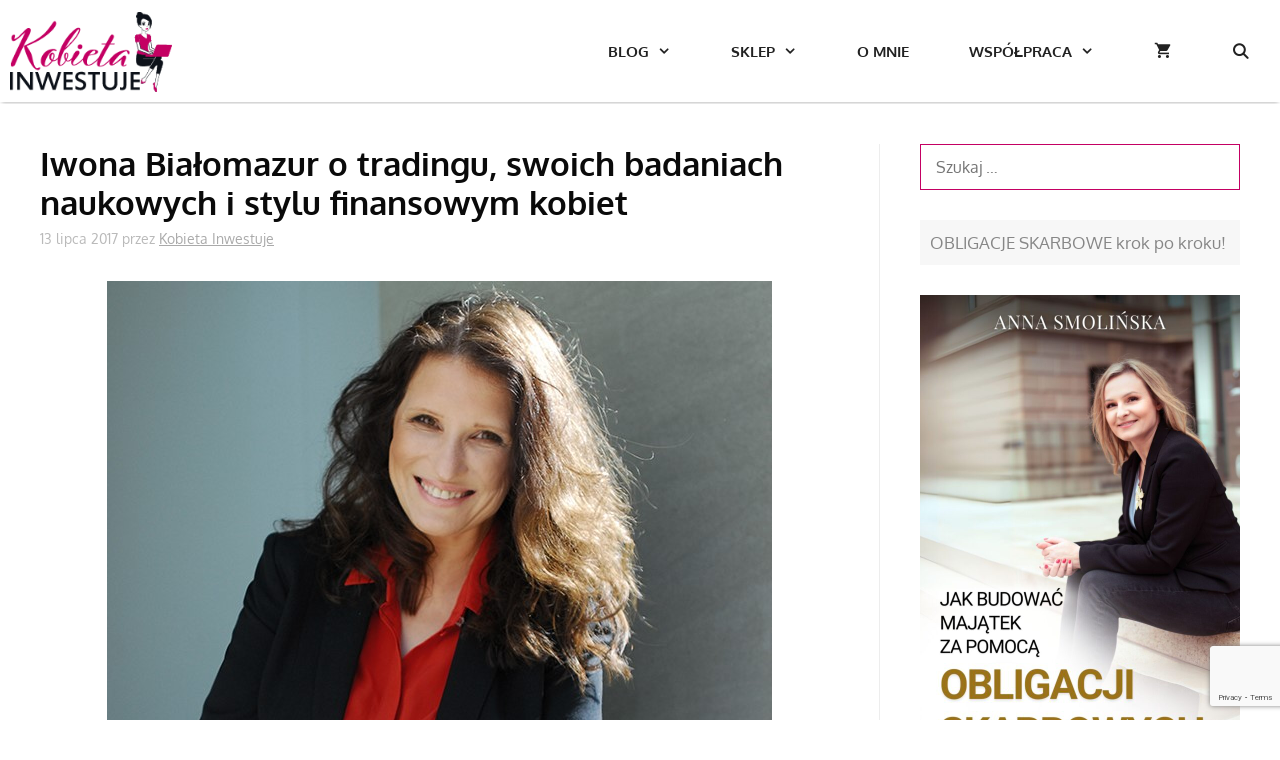

--- FILE ---
content_type: text/html; charset=UTF-8
request_url: https://kobietainwestuje.pl/iwona-bialomazur-o-tradingu-swoich-badaniach-naukowych-i-stylu-finansowym-kobiet/
body_size: 29993
content:
<!DOCTYPE html>
<html lang="pl-PL">
	<!-- Facebook Pixel Code -->
<script data-optimized="1" src="[data-uri]" defer></script>
<noscript><img height="1" width="1" style="display:none"
  src="https://www.facebook.com/tr?id=1097520157286967&ev=PageView&noscript=1"
/></noscript>
<!-- End Facebook Pixel Code -->
<head>
	<!-- Global site tag (gtag.js) - Google Analytics -->
<script src="https://www.googletagmanager.com/gtag/js?id=UA-72814313-1" defer data-deferred="1"></script>
<script src="[data-uri]" defer></script>
	<meta charset="UTF-8">
	<meta http-equiv="X-UA-Compatible" content="IE=edge" />
	<link rel="profile" href="https://gmpg.org/xfn/11">
	
<!--BEGIN: TRACKING CODE MANAGER (v2.5.0) BY INTELLYWP.COM IN HEAD//-->
<!-- Google tag (gtag.js) -->
<script src="https://www.googletagmanager.com/gtag/js?id=G-79L3RW59YY" defer data-deferred="1"></script>
<script src="[data-uri]" defer></script>
<script data-optimized="1" src="[data-uri]" defer></script>
<noscript><img height="1" width="1" style="display:none" src="https://www.facebook.com/tr?id=290058491360116&ev=PageView&noscript=1" /></noscript>
<!--END: https://wordpress.org/plugins/tracking-code-manager IN HEAD//--><meta name='robots' content='index, follow, max-image-preview:large, max-snippet:-1, max-video-preview:-1' />
<meta name="viewport" content="width=device-width, initial-scale=1">
	<!-- This site is optimized with the Yoast SEO plugin v26.7 - https://yoast.com/wordpress/plugins/seo/ -->
	<title>Trading, kobieta inwestuje, styl finansowy kobiet, inwestowanie</title>
	<meta name="description" content="Iwona Białomazur o tradingu, swoich badaniach naukowych i stylu finansowym kobiet i mężczyzn. Z tradingiem jak z tańcem..." />
	<link rel="canonical" href="https://kobietainwestuje.pl/iwona-bialomazur-o-tradingu-swoich-badaniach-naukowych-i-stylu-finansowym-kobiet/" />
	<meta property="og:locale" content="pl_PL" />
	<meta property="og:type" content="article" />
	<meta property="og:title" content="Trading, kobieta inwestuje, styl finansowy kobiet, inwestowanie" />
	<meta property="og:description" content="Iwona Białomazur o tradingu, swoich badaniach naukowych i stylu finansowym kobiet i mężczyzn. Z tradingiem jak z tańcem..." />
	<meta property="og:url" content="https://kobietainwestuje.pl/iwona-bialomazur-o-tradingu-swoich-badaniach-naukowych-i-stylu-finansowym-kobiet/" />
	<meta property="og:site_name" content="Kobieta Inwestuje" />
	<meta property="article:publisher" content="https://www.facebook.com/KobietaInwestuje/" />
	<meta property="article:published_time" content="2017-07-13T17:42:54+00:00" />
	<meta property="article:modified_time" content="2019-02-06T11:03:29+00:00" />
	<meta property="og:image" content="https://kobietainwestuje.pl/wp-content/uploads/2017/07/DSC_0049-Kopie.jpg" />
	<meta property="og:image:width" content="665" />
	<meta property="og:image:height" content="590" />
	<meta property="og:image:type" content="image/jpeg" />
	<meta name="author" content="Kobieta Inwestuje" />
	<meta name="twitter:card" content="summary_large_image" />
	<meta name="twitter:creator" content="@akcje_obligacje" />
	<meta name="twitter:site" content="@akcje_obligacje" />
	<meta name="twitter:label1" content="Napisane przez" />
	<meta name="twitter:data1" content="Kobieta Inwestuje" />
	<meta name="twitter:label2" content="Szacowany czas czytania" />
	<meta name="twitter:data2" content="7 minut" />
	<script type="application/ld+json" class="yoast-schema-graph">{"@context":"https://schema.org","@graph":[{"@type":"Article","@id":"https://kobietainwestuje.pl/iwona-bialomazur-o-tradingu-swoich-badaniach-naukowych-i-stylu-finansowym-kobiet/#article","isPartOf":{"@id":"https://kobietainwestuje.pl/iwona-bialomazur-o-tradingu-swoich-badaniach-naukowych-i-stylu-finansowym-kobiet/"},"author":{"name":"Kobieta Inwestuje","@id":"https://kobietainwestuje.pl/#/schema/person/d325f216ebb6b5d1978240ddc5635f99"},"headline":"Iwona Białomazur o tradingu, swoich badaniach naukowych i stylu finansowym kobiet","datePublished":"2017-07-13T17:42:54+00:00","dateModified":"2019-02-06T11:03:29+00:00","mainEntityOfPage":{"@id":"https://kobietainwestuje.pl/iwona-bialomazur-o-tradingu-swoich-badaniach-naukowych-i-stylu-finansowym-kobiet/"},"wordCount":1312,"commentCount":0,"image":{"@id":"https://kobietainwestuje.pl/iwona-bialomazur-o-tradingu-swoich-badaniach-naukowych-i-stylu-finansowym-kobiet/#primaryimage"},"thumbnailUrl":"https://kobietainwestuje.pl/wp-content/uploads/2017/07/DSC_0049-Kopie.jpg","articleSection":["Blog","Wywiady"],"inLanguage":"pl-PL","potentialAction":[{"@type":"CommentAction","name":"Comment","target":["https://kobietainwestuje.pl/iwona-bialomazur-o-tradingu-swoich-badaniach-naukowych-i-stylu-finansowym-kobiet/#respond"]}]},{"@type":"WebPage","@id":"https://kobietainwestuje.pl/iwona-bialomazur-o-tradingu-swoich-badaniach-naukowych-i-stylu-finansowym-kobiet/","url":"https://kobietainwestuje.pl/iwona-bialomazur-o-tradingu-swoich-badaniach-naukowych-i-stylu-finansowym-kobiet/","name":"Trading, kobieta inwestuje, styl finansowy kobiet, inwestowanie","isPartOf":{"@id":"https://kobietainwestuje.pl/#website"},"primaryImageOfPage":{"@id":"https://kobietainwestuje.pl/iwona-bialomazur-o-tradingu-swoich-badaniach-naukowych-i-stylu-finansowym-kobiet/#primaryimage"},"image":{"@id":"https://kobietainwestuje.pl/iwona-bialomazur-o-tradingu-swoich-badaniach-naukowych-i-stylu-finansowym-kobiet/#primaryimage"},"thumbnailUrl":"https://kobietainwestuje.pl/wp-content/uploads/2017/07/DSC_0049-Kopie.jpg","datePublished":"2017-07-13T17:42:54+00:00","dateModified":"2019-02-06T11:03:29+00:00","author":{"@id":"https://kobietainwestuje.pl/#/schema/person/d325f216ebb6b5d1978240ddc5635f99"},"description":"Iwona Białomazur o tradingu, swoich badaniach naukowych i stylu finansowym kobiet i mężczyzn. Z tradingiem jak z tańcem...","breadcrumb":{"@id":"https://kobietainwestuje.pl/iwona-bialomazur-o-tradingu-swoich-badaniach-naukowych-i-stylu-finansowym-kobiet/#breadcrumb"},"inLanguage":"pl-PL","potentialAction":[{"@type":"ReadAction","target":["https://kobietainwestuje.pl/iwona-bialomazur-o-tradingu-swoich-badaniach-naukowych-i-stylu-finansowym-kobiet/"]}]},{"@type":"ImageObject","inLanguage":"pl-PL","@id":"https://kobietainwestuje.pl/iwona-bialomazur-o-tradingu-swoich-badaniach-naukowych-i-stylu-finansowym-kobiet/#primaryimage","url":"https://kobietainwestuje.pl/wp-content/uploads/2017/07/DSC_0049-Kopie.jpg","contentUrl":"https://kobietainwestuje.pl/wp-content/uploads/2017/07/DSC_0049-Kopie.jpg","width":665,"height":590},{"@type":"BreadcrumbList","@id":"https://kobietainwestuje.pl/iwona-bialomazur-o-tradingu-swoich-badaniach-naukowych-i-stylu-finansowym-kobiet/#breadcrumb","itemListElement":[{"@type":"ListItem","position":1,"name":"Strona główna","item":"https://kobietainwestuje.pl/"},{"@type":"ListItem","position":2,"name":"Iwona Białomazur o tradingu, swoich badaniach naukowych i stylu finansowym kobiet"}]},{"@type":"WebSite","@id":"https://kobietainwestuje.pl/#website","url":"https://kobietainwestuje.pl/","name":"Kobieta Inwestuje - Anna Smolińska","description":"Piękna strona finansów","potentialAction":[{"@type":"SearchAction","target":{"@type":"EntryPoint","urlTemplate":"https://kobietainwestuje.pl/?s={search_term_string}"},"query-input":{"@type":"PropertyValueSpecification","valueRequired":true,"valueName":"search_term_string"}}],"inLanguage":"pl-PL"},{"@type":"Person","@id":"https://kobietainwestuje.pl/#/schema/person/d325f216ebb6b5d1978240ddc5635f99","name":"Kobieta Inwestuje","image":{"@type":"ImageObject","inLanguage":"pl-PL","@id":"https://kobietainwestuje.pl/#/schema/person/image/","url":"https://secure.gravatar.com/avatar/d7b0dabd3326c4d0482ca28feba309ae3da8e7863313bda3de71bf01dc00ec6a?s=96&d=identicon&r=g","contentUrl":"https://secure.gravatar.com/avatar/d7b0dabd3326c4d0482ca28feba309ae3da8e7863313bda3de71bf01dc00ec6a?s=96&d=identicon&r=g","caption":"Kobieta Inwestuje"},"description":"Dzień dobry! Jestem Ania - inwestorka, autorka, ale też mama i żona. Uważam, że inwestowanie i świadome zarządzanie własnymi finansami jest bardzo ważne i dlatego piszę ten blog – by pomóc kobietom systematycznie zwiększać ich świadomość finansową oraz inspirować do samodzielnego inwestowania i budowania swojej przyszłości finansowej. Z sukcesami aktywnie inwestuję na giełdzie. Dlatego też chciałabym dzielić się z Wami tutaj swoim doświadczeniem, sukcesami i porażkami inwestycyjnymi. Chciałabym pisać o finansach jak kobieta dla kobiet.","sameAs":["https://kobietainwestuje.pl"]}]}</script>
	<!-- / Yoast SEO plugin. -->


<link href='https://fonts.gstatic.com' crossorigin rel='preconnect' />
<link href='https://fonts.googleapis.com' crossorigin rel='preconnect' />
<link rel="alternate" type="application/rss+xml" title="Kobieta Inwestuje &raquo; Kanał z wpisami" href="https://kobietainwestuje.pl/feed/" />
<link rel="alternate" type="application/rss+xml" title="Kobieta Inwestuje &raquo; Kanał z komentarzami" href="https://kobietainwestuje.pl/comments/feed/" />
<link rel="alternate" type="application/rss+xml" title="Kobieta Inwestuje &raquo; Iwona Białomazur o tradingu, swoich badaniach naukowych i stylu finansowym kobiet Kanał z komentarzami" href="https://kobietainwestuje.pl/iwona-bialomazur-o-tradingu-swoich-badaniach-naukowych-i-stylu-finansowym-kobiet/feed/" />
<link rel="alternate" title="oEmbed (JSON)" type="application/json+oembed" href="https://kobietainwestuje.pl/wp-json/oembed/1.0/embed?url=https%3A%2F%2Fkobietainwestuje.pl%2Fiwona-bialomazur-o-tradingu-swoich-badaniach-naukowych-i-stylu-finansowym-kobiet%2F" />
<link rel="alternate" title="oEmbed (XML)" type="text/xml+oembed" href="https://kobietainwestuje.pl/wp-json/oembed/1.0/embed?url=https%3A%2F%2Fkobietainwestuje.pl%2Fiwona-bialomazur-o-tradingu-swoich-badaniach-naukowych-i-stylu-finansowym-kobiet%2F&#038;format=xml" />
<style id='wp-img-auto-sizes-contain-inline-css'>img:is([sizes=auto i],[sizes^="auto," i]){contain-intrinsic-size:3000px 1500px}</style>

<link data-optimized="1" rel='stylesheet' id='generate-fonts-css' href='https://kobietainwestuje.pl/wp-content/litespeed/css/ce77ecce1d141236b1e3d96fa140e124.css?ver=0e124' media='all' />
<link data-optimized="1" rel='stylesheet' id='sbi_styles-css' href='https://kobietainwestuje.pl/wp-content/litespeed/css/b203c9f967690bcdd4a9a306d627c7a7.css?ver=364c7' media='all' />
<style id='wp-emoji-styles-inline-css'>img.wp-smiley,img.emoji{display:inline!important;border:none!important;box-shadow:none!important;height:1em!important;width:1em!important;margin:0 0.07em!important;vertical-align:-0.1em!important;background:none!important;padding:0!important}</style>
<link data-optimized="1" rel='stylesheet' id='wp-block-library-css' href='https://kobietainwestuje.pl/wp-content/litespeed/css/16491cf016c723fc63f18594f6226d9a.css?ver=e93d1' media='all' />
<link data-optimized="1" rel='stylesheet' id='wc-blocks-style-css' href='https://kobietainwestuje.pl/wp-content/litespeed/css/e17d82f3deac0135c411074671e6832f.css?ver=391b0' media='all' />
<style id='global-styles-inline-css'>:root{--wp--preset--aspect-ratio--square:1;--wp--preset--aspect-ratio--4-3:4/3;--wp--preset--aspect-ratio--3-4:3/4;--wp--preset--aspect-ratio--3-2:3/2;--wp--preset--aspect-ratio--2-3:2/3;--wp--preset--aspect-ratio--16-9:16/9;--wp--preset--aspect-ratio--9-16:9/16;--wp--preset--color--black:#000000;--wp--preset--color--cyan-bluish-gray:#abb8c3;--wp--preset--color--white:#ffffff;--wp--preset--color--pale-pink:#f78da7;--wp--preset--color--vivid-red:#cf2e2e;--wp--preset--color--luminous-vivid-orange:#ff6900;--wp--preset--color--luminous-vivid-amber:#fcb900;--wp--preset--color--light-green-cyan:#7bdcb5;--wp--preset--color--vivid-green-cyan:#00d084;--wp--preset--color--pale-cyan-blue:#8ed1fc;--wp--preset--color--vivid-cyan-blue:#0693e3;--wp--preset--color--vivid-purple:#9b51e0;--wp--preset--color--contrast:var(--contrast);--wp--preset--color--contrast-2:var(--contrast-2);--wp--preset--color--contrast-3:var(--contrast-3);--wp--preset--color--base:var(--base);--wp--preset--color--base-2:var(--base-2);--wp--preset--color--base-3:var(--base-3);--wp--preset--color--accent:var(--accent);--wp--preset--gradient--vivid-cyan-blue-to-vivid-purple:linear-gradient(135deg,rgb(6,147,227) 0%,rgb(155,81,224) 100%);--wp--preset--gradient--light-green-cyan-to-vivid-green-cyan:linear-gradient(135deg,rgb(122,220,180) 0%,rgb(0,208,130) 100%);--wp--preset--gradient--luminous-vivid-amber-to-luminous-vivid-orange:linear-gradient(135deg,rgb(252,185,0) 0%,rgb(255,105,0) 100%);--wp--preset--gradient--luminous-vivid-orange-to-vivid-red:linear-gradient(135deg,rgb(255,105,0) 0%,rgb(207,46,46) 100%);--wp--preset--gradient--very-light-gray-to-cyan-bluish-gray:linear-gradient(135deg,rgb(238,238,238) 0%,rgb(169,184,195) 100%);--wp--preset--gradient--cool-to-warm-spectrum:linear-gradient(135deg,rgb(74,234,220) 0%,rgb(151,120,209) 20%,rgb(207,42,186) 40%,rgb(238,44,130) 60%,rgb(251,105,98) 80%,rgb(254,248,76) 100%);--wp--preset--gradient--blush-light-purple:linear-gradient(135deg,rgb(255,206,236) 0%,rgb(152,150,240) 100%);--wp--preset--gradient--blush-bordeaux:linear-gradient(135deg,rgb(254,205,165) 0%,rgb(254,45,45) 50%,rgb(107,0,62) 100%);--wp--preset--gradient--luminous-dusk:linear-gradient(135deg,rgb(255,203,112) 0%,rgb(199,81,192) 50%,rgb(65,88,208) 100%);--wp--preset--gradient--pale-ocean:linear-gradient(135deg,rgb(255,245,203) 0%,rgb(182,227,212) 50%,rgb(51,167,181) 100%);--wp--preset--gradient--electric-grass:linear-gradient(135deg,rgb(202,248,128) 0%,rgb(113,206,126) 100%);--wp--preset--gradient--midnight:linear-gradient(135deg,rgb(2,3,129) 0%,rgb(40,116,252) 100%);--wp--preset--font-size--small:13px;--wp--preset--font-size--medium:20px;--wp--preset--font-size--large:36px;--wp--preset--font-size--x-large:42px;--wp--preset--spacing--20:0.44rem;--wp--preset--spacing--30:0.67rem;--wp--preset--spacing--40:1rem;--wp--preset--spacing--50:1.5rem;--wp--preset--spacing--60:2.25rem;--wp--preset--spacing--70:3.38rem;--wp--preset--spacing--80:5.06rem;--wp--preset--shadow--natural:6px 6px 9px rgba(0, 0, 0, 0.2);--wp--preset--shadow--deep:12px 12px 50px rgba(0, 0, 0, 0.4);--wp--preset--shadow--sharp:6px 6px 0px rgba(0, 0, 0, 0.2);--wp--preset--shadow--outlined:6px 6px 0px -3px rgb(255, 255, 255), 6px 6px rgb(0, 0, 0);--wp--preset--shadow--crisp:6px 6px 0px rgb(0, 0, 0)}:where(.is-layout-flex){gap:.5em}:where(.is-layout-grid){gap:.5em}body .is-layout-flex{display:flex}.is-layout-flex{flex-wrap:wrap;align-items:center}.is-layout-flex>:is(*,div){margin:0}body .is-layout-grid{display:grid}.is-layout-grid>:is(*,div){margin:0}:where(.wp-block-columns.is-layout-flex){gap:2em}:where(.wp-block-columns.is-layout-grid){gap:2em}:where(.wp-block-post-template.is-layout-flex){gap:1.25em}:where(.wp-block-post-template.is-layout-grid){gap:1.25em}.has-black-color{color:var(--wp--preset--color--black)!important}.has-cyan-bluish-gray-color{color:var(--wp--preset--color--cyan-bluish-gray)!important}.has-white-color{color:var(--wp--preset--color--white)!important}.has-pale-pink-color{color:var(--wp--preset--color--pale-pink)!important}.has-vivid-red-color{color:var(--wp--preset--color--vivid-red)!important}.has-luminous-vivid-orange-color{color:var(--wp--preset--color--luminous-vivid-orange)!important}.has-luminous-vivid-amber-color{color:var(--wp--preset--color--luminous-vivid-amber)!important}.has-light-green-cyan-color{color:var(--wp--preset--color--light-green-cyan)!important}.has-vivid-green-cyan-color{color:var(--wp--preset--color--vivid-green-cyan)!important}.has-pale-cyan-blue-color{color:var(--wp--preset--color--pale-cyan-blue)!important}.has-vivid-cyan-blue-color{color:var(--wp--preset--color--vivid-cyan-blue)!important}.has-vivid-purple-color{color:var(--wp--preset--color--vivid-purple)!important}.has-black-background-color{background-color:var(--wp--preset--color--black)!important}.has-cyan-bluish-gray-background-color{background-color:var(--wp--preset--color--cyan-bluish-gray)!important}.has-white-background-color{background-color:var(--wp--preset--color--white)!important}.has-pale-pink-background-color{background-color:var(--wp--preset--color--pale-pink)!important}.has-vivid-red-background-color{background-color:var(--wp--preset--color--vivid-red)!important}.has-luminous-vivid-orange-background-color{background-color:var(--wp--preset--color--luminous-vivid-orange)!important}.has-luminous-vivid-amber-background-color{background-color:var(--wp--preset--color--luminous-vivid-amber)!important}.has-light-green-cyan-background-color{background-color:var(--wp--preset--color--light-green-cyan)!important}.has-vivid-green-cyan-background-color{background-color:var(--wp--preset--color--vivid-green-cyan)!important}.has-pale-cyan-blue-background-color{background-color:var(--wp--preset--color--pale-cyan-blue)!important}.has-vivid-cyan-blue-background-color{background-color:var(--wp--preset--color--vivid-cyan-blue)!important}.has-vivid-purple-background-color{background-color:var(--wp--preset--color--vivid-purple)!important}.has-black-border-color{border-color:var(--wp--preset--color--black)!important}.has-cyan-bluish-gray-border-color{border-color:var(--wp--preset--color--cyan-bluish-gray)!important}.has-white-border-color{border-color:var(--wp--preset--color--white)!important}.has-pale-pink-border-color{border-color:var(--wp--preset--color--pale-pink)!important}.has-vivid-red-border-color{border-color:var(--wp--preset--color--vivid-red)!important}.has-luminous-vivid-orange-border-color{border-color:var(--wp--preset--color--luminous-vivid-orange)!important}.has-luminous-vivid-amber-border-color{border-color:var(--wp--preset--color--luminous-vivid-amber)!important}.has-light-green-cyan-border-color{border-color:var(--wp--preset--color--light-green-cyan)!important}.has-vivid-green-cyan-border-color{border-color:var(--wp--preset--color--vivid-green-cyan)!important}.has-pale-cyan-blue-border-color{border-color:var(--wp--preset--color--pale-cyan-blue)!important}.has-vivid-cyan-blue-border-color{border-color:var(--wp--preset--color--vivid-cyan-blue)!important}.has-vivid-purple-border-color{border-color:var(--wp--preset--color--vivid-purple)!important}.has-vivid-cyan-blue-to-vivid-purple-gradient-background{background:var(--wp--preset--gradient--vivid-cyan-blue-to-vivid-purple)!important}.has-light-green-cyan-to-vivid-green-cyan-gradient-background{background:var(--wp--preset--gradient--light-green-cyan-to-vivid-green-cyan)!important}.has-luminous-vivid-amber-to-luminous-vivid-orange-gradient-background{background:var(--wp--preset--gradient--luminous-vivid-amber-to-luminous-vivid-orange)!important}.has-luminous-vivid-orange-to-vivid-red-gradient-background{background:var(--wp--preset--gradient--luminous-vivid-orange-to-vivid-red)!important}.has-very-light-gray-to-cyan-bluish-gray-gradient-background{background:var(--wp--preset--gradient--very-light-gray-to-cyan-bluish-gray)!important}.has-cool-to-warm-spectrum-gradient-background{background:var(--wp--preset--gradient--cool-to-warm-spectrum)!important}.has-blush-light-purple-gradient-background{background:var(--wp--preset--gradient--blush-light-purple)!important}.has-blush-bordeaux-gradient-background{background:var(--wp--preset--gradient--blush-bordeaux)!important}.has-luminous-dusk-gradient-background{background:var(--wp--preset--gradient--luminous-dusk)!important}.has-pale-ocean-gradient-background{background:var(--wp--preset--gradient--pale-ocean)!important}.has-electric-grass-gradient-background{background:var(--wp--preset--gradient--electric-grass)!important}.has-midnight-gradient-background{background:var(--wp--preset--gradient--midnight)!important}.has-small-font-size{font-size:var(--wp--preset--font-size--small)!important}.has-medium-font-size{font-size:var(--wp--preset--font-size--medium)!important}.has-large-font-size{font-size:var(--wp--preset--font-size--large)!important}.has-x-large-font-size{font-size:var(--wp--preset--font-size--x-large)!important}</style>

<style id='classic-theme-styles-inline-css'>
/*! This file is auto-generated */
.wp-block-button__link{color:#fff;background-color:#32373c;border-radius:9999px;box-shadow:none;text-decoration:none;padding:calc(.667em + 2px) calc(1.333em + 2px);font-size:1.125em}.wp-block-file__button{background:#32373c;color:#fff;text-decoration:none}</style>
<link data-optimized="1" rel='stylesheet' id='chained-css-css' href='https://kobietainwestuje.pl/wp-content/litespeed/css/5e98a3d5451b44ae854976102378e3f1.css?ver=44b2c' media='all' />
<link data-optimized="1" rel='stylesheet' id='contact-form-7-css' href='https://kobietainwestuje.pl/wp-content/litespeed/css/ea266f53c7a710bbc117ed9e91f4945a.css?ver=3e217' media='all' />
<link data-optimized="1" rel='stylesheet' id='encyclopedia-css' href='https://kobietainwestuje.pl/wp-content/litespeed/css/c068c2f2efe4c215e0e4b5c262bd4d2c.css?ver=69746' media='all' />
<link data-optimized="1" rel='stylesheet' id='encyclopedia-tooltips-css' href='https://kobietainwestuje.pl/wp-content/litespeed/css/07b1a2c297878d973903d266e203a004.css?ver=f34c0' media='all' />
<link data-optimized="1" rel='stylesheet' id='mailerlite_forms.css-css' href='https://kobietainwestuje.pl/wp-content/litespeed/css/0a3fbfa8bbdf824a6712880c04fc4120.css?ver=92455' media='all' />
<link data-optimized="1" rel='stylesheet' id='woocommerce-layout-css' href='https://kobietainwestuje.pl/wp-content/litespeed/css/d9c079c3641343adfab8425fe82e0519.css?ver=e84bf' media='all' />
<link data-optimized="1" rel='stylesheet' id='woocommerce-smallscreen-css' href='https://kobietainwestuje.pl/wp-content/litespeed/css/e7695c3d72d1ffd3b709f0f9dd650720.css?ver=80d74' media='only screen and (max-width: 768px)' />
<link data-optimized="1" rel='stylesheet' id='woocommerce-general-css' href='https://kobietainwestuje.pl/wp-content/litespeed/css/3904afbf691286e0cfbe653038f1d2df.css?ver=03d43' media='all' />
<style id='woocommerce-inline-inline-css'>.woocommerce form .form-row .required{visibility:visible}</style>
<link data-optimized="1" rel='stylesheet' id='wp-show-posts-css' href='https://kobietainwestuje.pl/wp-content/litespeed/css/0a93cfd177f3d533502a2344712f5dbc.css?ver=bf8b0' media='all' />
<link data-optimized="1" rel='stylesheet' id='parent-style-css' href='https://kobietainwestuje.pl/wp-content/litespeed/css/fecd736929e53509d05f71c1831c9a30.css?ver=ae892' media='all' />
<link data-optimized="1" rel='stylesheet' id='child-style-css' href='https://kobietainwestuje.pl/wp-content/litespeed/css/7d1dba09567cb517eeb4649b8f029b64.css?ver=179d5' media='all' />
<link data-optimized="1" rel='stylesheet' id='generate-style-grid-css' href='https://kobietainwestuje.pl/wp-content/litespeed/css/9389f9ad77767e8465cb222df51ac0fe.css?ver=6d48b' media='all' />
<link data-optimized="1" rel='stylesheet' id='generate-style-css' href='https://kobietainwestuje.pl/wp-content/litespeed/css/e7b76a421edf2ca02338a5d333263580.css?ver=4bc1f' media='all' />
<style id='generate-style-inline-css'>body{background-color:#fff;color:#3a3a3a}a{color:#1a1a21}a:hover,a:focus,a:active{color:#0b081e}body .grid-container{max-width:1300px}.wp-block-group__inner-container{max-width:1300px;margin-left:auto;margin-right:auto}.navigation-search{position:absolute;left:-99999px;pointer-events:none;visibility:hidden;z-index:20;width:100%;top:0;transition:opacity 100ms ease-in-out;opacity:0}.navigation-search.nav-search-active{left:0;right:0;pointer-events:auto;visibility:visible;opacity:1}.navigation-search input[type="search"]{outline:0;border:0;vertical-align:bottom;line-height:1;opacity:.9;width:100%;z-index:20;border-radius:0;-webkit-appearance:none;height:60px}.navigation-search input::-ms-clear{display:none;width:0;height:0}.navigation-search input::-ms-reveal{display:none;width:0;height:0}.navigation-search input::-webkit-search-decoration,.navigation-search input::-webkit-search-cancel-button,.navigation-search input::-webkit-search-results-button,.navigation-search input::-webkit-search-results-decoration{display:none}.main-navigation li.search-item{z-index:21}li.search-item.active{transition:opacity 100ms ease-in-out}.nav-left-sidebar .main-navigation li.search-item.active,.nav-right-sidebar .main-navigation li.search-item.active{width:auto;display:inline-block;float:right}.gen-sidebar-nav .navigation-search{top:auto;bottom:0}:root{--contrast:#222222;--contrast-2:#575760;--contrast-3:#b2b2be;--base:#f0f0f0;--base-2:#f7f8f9;--base-3:#ffffff;--accent:#1e73be}:root .has-contrast-color{color:var(--contrast)}:root .has-contrast-background-color{background-color:var(--contrast)}:root .has-contrast-2-color{color:var(--contrast-2)}:root .has-contrast-2-background-color{background-color:var(--contrast-2)}:root .has-contrast-3-color{color:var(--contrast-3)}:root .has-contrast-3-background-color{background-color:var(--contrast-3)}:root .has-base-color{color:var(--base)}:root .has-base-background-color{background-color:var(--base)}:root .has-base-2-color{color:var(--base-2)}:root .has-base-2-background-color{background-color:var(--base-2)}:root .has-base-3-color{color:var(--base-3)}:root .has-base-3-background-color{background-color:var(--base-3)}:root .has-accent-color{color:var(--accent)}:root .has-accent-background-color{background-color:var(--accent)}body,button,input,select,textarea{font-family:"Oxygen",sans-serif;font-size:16px}body{line-height:1.5}.entry-content>[class*="wp-block-"]:not(:last-child):not(.wp-block-heading){margin-bottom:1.5em}.main-title{font-size:45px}.main-navigation a,.menu-toggle{font-family:"Oxygen",sans-serif;font-weight:700;text-transform:uppercase}.main-navigation .main-nav ul ul li a{font-size:14px}.widget-title{font-size:17px}.sidebar .widget,.footer-widgets .widget{font-size:15px}h1{font-weight:700;font-size:33px}h2{font-weight:700;text-transform:uppercase;font-size:17px;line-height:1.5em}h3{font-size:23px;line-height:1.5em}h4{font-weight:700;font-size:39px;line-height:1.2em}h5{font-weight:700;text-transform:uppercase;font-size:17px;line-height:1.8em}@media (max-width:768px){.main-title{font-size:30px}h1{font-size:30px}h2{font-size:25px}}.top-bar{background-color:#636363;color:#fff}.top-bar a{color:#fff}.top-bar a:hover{color:#303030}.site-header{background-color:#fff;color:#3a3a3a}.site-header a{color:#3a3a3a}.main-title a,.main-title a:hover{color:#222}.site-description{color:#757575}.mobile-menu-control-wrapper .menu-toggle,.mobile-menu-control-wrapper .menu-toggle:hover,.mobile-menu-control-wrapper .menu-toggle:focus,.has-inline-mobile-toggle #site-navigation.toggled{background-color:rgb(0 0 0 / .02)}.main-navigation,.main-navigation ul ul{background-color:#fff}.main-navigation .main-nav ul li a,.main-navigation .menu-toggle,.main-navigation .menu-bar-items{color:#222}.main-navigation .main-nav ul li:not([class*="current-menu-"]):hover>a,.main-navigation .main-nav ul li:not([class*="current-menu-"]):focus>a,.main-navigation .main-nav ul li.sfHover:not([class*="current-menu-"])>a,.main-navigation .menu-bar-item:hover>a,.main-navigation .menu-bar-item.sfHover>a{color:#c40063;background-color:#fff}button.menu-toggle:hover,button.menu-toggle:focus,.main-navigation .mobile-bar-items a,.main-navigation .mobile-bar-items a:hover,.main-navigation .mobile-bar-items a:focus{color:#222}.main-navigation .main-nav ul li[class*="current-menu-"]>a{background-color:#fff}.navigation-search input[type="search"],.navigation-search input[type="search"]:active,.navigation-search input[type="search"]:focus,.main-navigation .main-nav ul li.search-item.active>a,.main-navigation .menu-bar-items .search-item.active>a{color:#c40063;background-color:#fff}.main-navigation ul ul{background-color:#fff}.main-navigation .main-nav ul ul li a{color:#0a0a0a}.main-navigation .main-nav ul ul li:not([class*="current-menu-"]):hover>a,.main-navigation .main-nav ul ul li:not([class*="current-menu-"]):focus>a,.main-navigation .main-nav ul ul li.sfHover:not([class*="current-menu-"])>a{color:#c40063;background-color:#fff}.main-navigation .main-nav ul ul li[class*="current-menu-"]>a{background-color:#fff}.separate-containers .inside-article,.separate-containers .comments-area,.separate-containers .page-header,.one-container .container,.separate-containers .paging-navigation,.inside-page-header{color:#0a0a0a;background-color:#fff}.entry-meta{color:#bababa}.entry-meta a{color:#aaa}.entry-meta a:hover{color:#c40063}h5{color:#c40063}.sidebar .widget{color:#000;background-color:#fff}.sidebar .widget a{color:#0a0a0a}.sidebar .widget a:hover{color:#c40063}.sidebar .widget .widget-title{color:#878787}.footer-widgets{background-color:#fff}.footer-widgets .widget-title{color:#000}.site-info{color:#595959;background-color:#efefef}.site-info a{color:#c40063}.site-info a:hover{color:#ddd}.footer-bar .widget_nav_menu .current-menu-item a{color:#ddd}input[type="text"],input[type="email"],input[type="url"],input[type="password"],input[type="search"],input[type="tel"],input[type="number"],textarea,select{color:#0a0a0a;background-color:#fff;border-color:#c40063}input[type="text"]:focus,input[type="email"]:focus,input[type="url"]:focus,input[type="password"]:focus,input[type="search"]:focus,input[type="tel"]:focus,input[type="number"]:focus,textarea:focus,select:focus{color:#0a0a0a;background-color:#fff;border-color:#c40063}button,html input[type="button"],input[type="reset"],input[type="submit"],a.button,a.wp-block-button__link:not(.has-background){color:#fff;background-color:#c40063}button:hover,html input[type="button"]:hover,input[type="reset"]:hover,input[type="submit"]:hover,a.button:hover,button:focus,html input[type="button"]:focus,input[type="reset"]:focus,input[type="submit"]:focus,a.button:focus,a.wp-block-button__link:not(.has-background):active,a.wp-block-button__link:not(.has-background):focus,a.wp-block-button__link:not(.has-background):hover{color:#fff;background-color:rgb(196 0 99 / .75)}a.generate-back-to-top{background-color:rgb(0 0 0 / .4);color:#fff}a.generate-back-to-top:hover,a.generate-back-to-top:focus{background-color:rgb(0 0 0 / .6);color:#fff}:root{--gp-search-modal-bg-color:var(--base-3);--gp-search-modal-text-color:var(--contrast);--gp-search-modal-overlay-bg-color:rgba(0,0,0,0.2)}@media (max-width:768px){.main-navigation .menu-bar-item:hover>a,.main-navigation .menu-bar-item.sfHover>a{background:none;color:#222}}.inside-top-bar{padding:10px}.inside-header{padding:2px 40px 0 40px}.site-main .wp-block-group__inner-container{padding:40px}.entry-content .alignwide,body:not(.no-sidebar) .entry-content .alignfull{margin-left:-40px;width:calc(100% + 80px);max-width:calc(100% + 80px)}.main-navigation .main-nav ul li a,.menu-toggle,.main-navigation .mobile-bar-items a{padding-left:30px;padding-right:30px;line-height:100px}.main-navigation .main-nav ul ul li a{padding:20px 30px 20px 30px}.main-navigation ul ul{width:260px}.navigation-search input[type="search"]{height:100px}.rtl .menu-item-has-children .dropdown-menu-toggle{padding-left:30px}.menu-item-has-children .dropdown-menu-toggle{padding-right:30px}.menu-item-has-children ul .dropdown-menu-toggle{padding-top:20px;padding-bottom:20px;margin-top:-20px}.rtl .main-navigation .main-nav ul li.menu-item-has-children>a{padding-right:30px}.widget-area .widget{padding:0 0 0 40px}.site-info{padding:20px}@media (max-width:768px){.separate-containers .inside-article,.separate-containers .comments-area,.separate-containers .page-header,.separate-containers .paging-navigation,.one-container .site-content,.inside-page-header{padding:30px}.site-main .wp-block-group__inner-container{padding:30px}.site-info{padding-right:10px;padding-left:10px}.entry-content .alignwide,body:not(.no-sidebar) .entry-content .alignfull{margin-left:-30px;width:calc(100% + 60px);max-width:calc(100% + 60px)}}@media (max-width:768px){.main-navigation .menu-toggle,.main-navigation .mobile-bar-items,.sidebar-nav-mobile:not(#sticky-placeholder){display:block}.main-navigation ul,.gen-sidebar-nav{display:none}[class*="nav-float-"] .site-header .inside-header>*{float:none;clear:both}}.dynamic-author-image-rounded{border-radius:100%}.dynamic-featured-image,.dynamic-author-image{vertical-align:middle}.one-container.blog .dynamic-content-template:not(:last-child),.one-container.archive .dynamic-content-template:not(:last-child){padding-bottom:0}.dynamic-entry-excerpt>p:last-child{margin-bottom:0}.main-navigation .navigation-logo img{height:100px}@media (max-width:1310px){.main-navigation .navigation-logo.site-logo{margin-left:0}body.sticky-menu-logo.nav-float-left .main-navigation .site-logo.navigation-logo{margin-right:0}}.main-navigation .main-nav ul li a,.menu-toggle,.main-navigation .mobile-bar-items a{transition:line-height 300ms ease}.main-navigation.toggled .main-nav>ul{background-color:#fff}@media (max-width:768px){.main-navigation .menu-toggle,.main-navigation .mobile-bar-items a,.main-navigation .menu-bar-item>a{padding-left:11px;padding-right:11px}.main-navigation .main-nav ul li a,.main-navigation .menu-toggle,.main-navigation .mobile-bar-items a,.main-navigation .menu-bar-item>a{line-height:77px}.main-navigation .site-logo.navigation-logo img,.mobile-header-navigation .site-logo.mobile-header-logo img,.navigation-search input[type="search"]{height:77px}}@media (max-width:1024px),(min-width:1025px){.main-navigation.sticky-navigation-transition .main-nav>ul>li>a,.sticky-navigation-transition .menu-toggle,.main-navigation.sticky-navigation-transition .mobile-bar-items a,.sticky-navigation-transition .navigation-branding .main-title{line-height:65px}.main-navigation.sticky-navigation-transition .site-logo img,.main-navigation.sticky-navigation-transition .navigation-search input[type="search"],.main-navigation.sticky-navigation-transition .navigation-branding img{height:65px}}</style>
<link data-optimized="1" rel='stylesheet' id='generate-mobile-style-css' href='https://kobietainwestuje.pl/wp-content/litespeed/css/c9d3d453835665e0616ec6c64a39e52d.css?ver=a8bc8' media='all' />
<link data-optimized="1" rel='stylesheet' id='generate-font-icons-css' href='https://kobietainwestuje.pl/wp-content/litespeed/css/1e40dc6d2dce08fac99d4658d232228e.css?ver=aa0c1' media='all' />
<link data-optimized="1" rel='stylesheet' id='generate-child-css' href='https://kobietainwestuje.pl/wp-content/litespeed/css/7d1dba09567cb517eeb4649b8f029b64.css?ver=0e1aa' media='all' />
<link data-optimized="1" rel='stylesheet' id='p24-blik-field-styles-css' href='https://kobietainwestuje.pl/wp-content/litespeed/css/dc35831bb53e524b73b24cf37c5c9451.css?ver=81e4b' media='all' />
<link data-optimized="1" rel='stylesheet' id='generate-blog-images-css' href='https://kobietainwestuje.pl/wp-content/litespeed/css/0a7bace4dc87a98f63815c7db5d7f133.css?ver=686f1' media='all' />
<link data-optimized="1" rel='stylesheet' id='generate-sticky-css' href='https://kobietainwestuje.pl/wp-content/litespeed/css/6125be68080a68d0702cac1e29e8572a.css?ver=4cfba' media='all' />
<link data-optimized="1" rel='stylesheet' id='generate-menu-logo-css' href='https://kobietainwestuje.pl/wp-content/litespeed/css/3008508456eb1c871abd2744a7d5bd99.css?ver=09dfc' media='all' />
<style id='generate-menu-logo-inline-css'>@media (max-width:768px){.sticky-menu-logo .navigation-stick:not(.mobile-header-navigation) .menu-toggle,.menu-logo .main-navigation:not(.mobile-header-navigation) .menu-toggle{display:inline-block;clear:none;width:auto;float:right}.sticky-menu-logo .navigation-stick:not(.mobile-header-navigation) .mobile-bar-items,.menu-logo .main-navigation:not(.mobile-header-navigation) .mobile-bar-items{position:relative;float:right}.regular-menu-logo .main-navigation:not(.navigation-stick):not(.mobile-header-navigation) .menu-toggle{display:inline-block;clear:none;width:auto;float:right}.regular-menu-logo .main-navigation:not(.navigation-stick):not(.mobile-header-navigation) .mobile-bar-items{position:relative;float:right}body[class*="nav-float-"].menu-logo-enabled:not(.sticky-menu-logo) .main-navigation .main-nav{display:block}.sticky-menu-logo.nav-float-left .navigation-stick:not(.mobile-header-navigation) .menu-toggle,.menu-logo.nav-float-left .main-navigation:not(.mobile-header-navigation) .menu-toggle,.regular-menu-logo.nav-float-left .main-navigation:not(.navigation-stick):not(.mobile-header-navigation) .menu-toggle{float:left}}</style>
<link data-optimized="1" rel='stylesheet' id='generate-woocommerce-css' href='https://kobietainwestuje.pl/wp-content/litespeed/css/440d7f4810c58b3c0b90c845ef93b951.css?ver=ffb5c' media='all' />
<style id='generate-woocommerce-inline-css'>.woocommerce ul.products li.product .woocommerce-LoopProduct-link h2,.woocommerce ul.products li.product .woocommerce-loop-category__title{font-weight:700;text-transform:none;font-size:15px}.woocommerce .up-sells ul.products li.product .woocommerce-LoopProduct-link h2,.woocommerce .cross-sells ul.products li.product .woocommerce-LoopProduct-link h2,.woocommerce .related ul.products li.product .woocommerce-LoopProduct-link h2{font-size:22px}.woocommerce #respond input#submit,.woocommerce a.button,.woocommerce button.button,.woocommerce input.button,.wc-block-components-button{color:#fff;background-color:#c40063;text-decoration:none;font-weight:400;text-transform:none}.woocommerce #respond input#submit:hover,.woocommerce a.button:hover,.woocommerce button.button:hover,.woocommerce input.button:hover,.wc-block-components-button:hover{color:#fff;background-color:rgb(196 0 99 / .75)}.woocommerce #respond input#submit.alt,.woocommerce a.button.alt,.woocommerce button.button.alt,.woocommerce input.button.alt,.woocommerce #respond input#submit.alt.disabled,.woocommerce #respond input#submit.alt.disabled:hover,.woocommerce #respond input#submit.alt:disabled,.woocommerce #respond input#submit.alt:disabled:hover,.woocommerce #respond input#submit.alt:disabled[disabled],.woocommerce #respond input#submit.alt:disabled[disabled]:hover,.woocommerce a.button.alt.disabled,.woocommerce a.button.alt.disabled:hover,.woocommerce a.button.alt:disabled,.woocommerce a.button.alt:disabled:hover,.woocommerce a.button.alt:disabled[disabled],.woocommerce a.button.alt:disabled[disabled]:hover,.woocommerce button.button.alt.disabled,.woocommerce button.button.alt.disabled:hover,.woocommerce button.button.alt:disabled,.woocommerce button.button.alt:disabled:hover,.woocommerce button.button.alt:disabled[disabled],.woocommerce button.button.alt:disabled[disabled]:hover,.woocommerce input.button.alt.disabled,.woocommerce input.button.alt.disabled:hover,.woocommerce input.button.alt:disabled,.woocommerce input.button.alt:disabled:hover,.woocommerce input.button.alt:disabled[disabled],.woocommerce input.button.alt:disabled[disabled]:hover{color:#fff;background-color:#c40063}.woocommerce #respond input#submit.alt:hover,.woocommerce a.button.alt:hover,.woocommerce button.button.alt:hover,.woocommerce input.button.alt:hover{color:#fff;background-color:rgb(196 0 99 / .81)}button.wc-block-components-panel__button{font-size:inherit}.woocommerce .star-rating span:before,.woocommerce p.stars:hover a::before{color:#ffa200}.woocommerce span.onsale{background-color:#222;color:#fff}.woocommerce ul.products li.product .price,.woocommerce div.product p.price{color:#222}.woocommerce div.product .woocommerce-tabs ul.tabs li a{color:#222}.woocommerce div.product .woocommerce-tabs ul.tabs li a:hover,.woocommerce div.product .woocommerce-tabs ul.tabs li.active a{color:#c40063}.woocommerce-message{background-color:#0b9444;color:#fff}div.woocommerce-message a.button,div.woocommerce-message a.button:focus,div.woocommerce-message a.button:hover,div.woocommerce-message a,div.woocommerce-message a:focus,div.woocommerce-message a:hover{color:#fff}.woocommerce-info{background-color:#1e73be;color:#fff}div.woocommerce-info a.button,div.woocommerce-info a.button:focus,div.woocommerce-info a.button:hover,div.woocommerce-info a,div.woocommerce-info a:focus,div.woocommerce-info a:hover{color:#fff}.woocommerce-error{background-color:#e8626d;color:#fff}div.woocommerce-error a.button,div.woocommerce-error a.button:focus,div.woocommerce-error a.button:hover,div.woocommerce-error a,div.woocommerce-error a:focus,div.woocommerce-error a:hover{color:#fff}.woocommerce-product-details__short-description{color:#0a0a0a}#wc-mini-cart{background-color:#fff;color:#000}#wc-mini-cart a:not(.button),#wc-mini-cart a.remove{color:#000}#wc-mini-cart .button{color:#fff}#wc-mini-cart .button:hover,#wc-mini-cart .button:focus,#wc-mini-cart .button:active{color:#fff}.woocommerce #content div.product div.images,.woocommerce div.product div.images,.woocommerce-page #content div.product div.images,.woocommerce-page div.product div.images{width:50%}.add-to-cart-panel{background-color:#fff;color:#000}.add-to-cart-panel a:not(.button){color:#000}.woocommerce .widget_price_filter .price_slider_wrapper .ui-widget-content{background-color:#ddd}.woocommerce .widget_price_filter .ui-slider .ui-slider-range,.woocommerce .widget_price_filter .ui-slider .ui-slider-handle{background-color:#666}.cart-contents>span.number-of-items{background-color:rgb(0 0 0 / .05)}.cart-contents .amount{display:none}.cart-contents>span.number-of-items{display:inline-block}.wc-columns-container .products,.woocommerce .related ul.products,.woocommerce .up-sells ul.products{grid-gap:50px}@media (max-width:1024px){.woocommerce .wc-columns-container.wc-tablet-columns-2 .products{-ms-grid-columns:(1fr)[2];grid-template-columns:repeat(2,1fr)}.wc-related-upsell-tablet-columns-2 .related ul.products,.wc-related-upsell-tablet-columns-2 .up-sells ul.products{-ms-grid-columns:(1fr)[2];grid-template-columns:repeat(2,1fr)}}@media (max-width:768px){.add-to-cart-panel .continue-shopping{background-color:#fff}.woocommerce #content div.product div.images,.woocommerce div.product div.images,.woocommerce-page #content div.product div.images,.woocommerce-page div.product div.images{width:100%}}@media (max-width:768px){.mobile-bar-items+.menu-toggle{text-align:left}nav.toggled .main-nav li.wc-menu-item{display:none!important}body.nav-search-enabled .wc-menu-cart-activated:not(#mobile-header) .mobile-bar-items{float:right;position:relative}.nav-search-enabled .wc-menu-cart-activated:not(#mobile-header) .menu-toggle{float:left;width:auto}.mobile-bar-items.wc-mobile-cart-items{z-index:1}}</style>
<link data-optimized="1" rel='stylesheet' id='generate-woocommerce-mobile-css' href='https://kobietainwestuje.pl/wp-content/litespeed/css/bd6ab583e1230ba182f7205d30e7c599.css?ver=76ca9' media='(max-width:768px)' />
<link data-optimized="1" rel='stylesheet' id='gp-premium-icons-css' href='https://kobietainwestuje.pl/wp-content/litespeed/css/405f43a7ad5ae4227baeb61aec90e1cb.css?ver=fccb8' media='all' />
<script src="https://kobietainwestuje.pl/wp-includes/js/jquery/jquery.min.js?ver=3.7.1" id="jquery-core-js"></script>
<script data-optimized="1" src="https://kobietainwestuje.pl/wp-content/litespeed/js/01a7de20173fb5aaddc5b12152449860.js?ver=e7362" id="jquery-migrate-js" defer data-deferred="1"></script>
<script data-optimized="1" id="chained-common-js-extra" src="[data-uri]" defer></script>
<script data-optimized="1" src="https://kobietainwestuje.pl/wp-content/litespeed/js/fb964212d112b480058bd03750ce266a.js?ver=9afd9" id="chained-common-js" defer data-deferred="1"></script>
<script data-optimized="1" src="https://kobietainwestuje.pl/wp-content/litespeed/js/9d4decb07f136fbbecf7f142c87a7fe2.js?ver=e7c6a" id="wc-jquery-blockui-js" defer data-wp-strategy="defer"></script>
<script data-optimized="1" src="https://kobietainwestuje.pl/wp-content/litespeed/js/afbcc15055cc2c8499671382a59da534.js?ver=c00d8" id="wc-js-cookie-js" defer data-wp-strategy="defer"></script>
<script data-optimized="1" id="woocommerce-js-extra" src="[data-uri]" defer></script>
<script data-optimized="1" src="https://kobietainwestuje.pl/wp-content/litespeed/js/0bd6c560eb0ad3fabd79524db5986ed8.js?ver=7db1f" id="woocommerce-js" defer data-wp-strategy="defer"></script>
<link rel="https://api.w.org/" href="https://kobietainwestuje.pl/wp-json/" /><link rel="alternate" title="JSON" type="application/json" href="https://kobietainwestuje.pl/wp-json/wp/v2/posts/3136" /><link rel="EditURI" type="application/rsd+xml" title="RSD" href="https://kobietainwestuje.pl/xmlrpc.php?rsd" />
<meta name="generator" content="WordPress 6.9" />
<meta name="generator" content="WooCommerce 10.4.3" />
<link rel='shortlink' href='https://kobietainwestuje.pl/?p=3136' />
        <!-- MailerLite Universal -->
        <script data-optimized="1" src="[data-uri]" defer></script>
        <!-- End MailerLite Universal -->
        <link rel="pingback" href="https://kobietainwestuje.pl/xmlrpc.php">
	<noscript><style>.woocommerce-product-gallery{ opacity: 1 !important; }</style></noscript>
	<style>.recentcomments a{display:inline!important;padding:0!important;margin:0!important}</style><link rel="icon" href="https://kobietainwestuje.pl/wp-content/uploads/2019/02/cropped-logo_KI-bez-białego-tła-32x32.png" sizes="32x32" />
<link rel="icon" href="https://kobietainwestuje.pl/wp-content/uploads/2019/02/cropped-logo_KI-bez-białego-tła-192x192.png" sizes="192x192" />
<link rel="apple-touch-icon" href="https://kobietainwestuje.pl/wp-content/uploads/2019/02/cropped-logo_KI-bez-białego-tła-180x180.png" />
<meta name="msapplication-TileImage" content="https://kobietainwestuje.pl/wp-content/uploads/2019/02/cropped-logo_KI-bez-białego-tła-270x270.png" />
		<style id="wp-custom-css">h2.wc-nested-category-layout-category-title{margin-top:30px;margin-bottom:60px;padding-top:20px;padding-bottom:20px;font-size:27px;background-color:#f5f5f5;text-align:center!important}a{text-decoration:underline}@keyframes pulse{0%{box-shadow:0 0 0 0 rgb(196 0 0 / .7)}70%{box-shadow:0 0 0 10px #fff0}100%{box-shadow:0 0 0 0 #fff0}}label:has(.gr-marketing-consent-checkbox){display:block;border:1px solid #c40063;color:#c40063;padding:22px;margin:16px 3px 3px 3px;font-size:110%;cursor:pointer;text-align:center;box-shadow:0 0 0 0 rgb(196 0 0);animation:pulse 2s infinite}label:has(.gr-marketing-consent-checkbox:checked){animation:none}.gr-marketing-consent-checkbox{position:relative;appearance:none;border:2px solid #c40063;width:24px;height:24px;vertical-align:middle;margin-right:16px}.gr-marketing-consent-checkbox:checked:after{content:"";position:absolute;left:5px;top:1px;width:7px;height:12px;border:solid #c40063;border-width:0 3px 3px 0;transform:rotate(45deg)}.gr-marketing-consent-checkbox+span{vertical-align:middle}</style>
		<link data-optimized="1" rel='stylesheet' id='cmtooltip-css' href='https://kobietainwestuje.pl/wp-content/litespeed/css/300f2afa84bfe3d6a252a25bbc15cdb0.css?ver=7a4d8' media='all' />
<style id='cmtooltip-inline-css'>#tt{z-index:1500}#tt #ttcont div.glossaryItemTitle{color:#000000!important}#tt #ttcont div.glossaryItemTitle{background-color:#transparent!important;padding:0!important;margin:0px!important;border-top:10px solid #fff0;border-bottom:10px solid #fff0}#tt #ttcont div.glossaryItemTitle{font-size:13px!important}#tt #ttcont div.glossaryItemBody{padding:0;font-size:13px}#tt #ttcont .mobile-link{font-size:13px}.mobile-link a.glossaryLink{color:#fff!important}.mobile-link:before{content:"Term link:  "}.tiles ul.glossaryList li{min-width:85px!important;width:85px!important}.tiles ul.glossaryList span{min-width:85px;width:85px}.cm-glossary.tiles.big ul.glossaryList a{min-width:179px;width:179px}.cm-glossary.tiles.big ul.glossaryList span{min-width:179px;width:179px}span.glossaryLink,a.glossaryLink{border-bottom:dotted 1px #000;color:#000000!important}span.glossaryLink.temporary,a.glossaryLink.temporary{border-bottom:dotted 1px #ef1}span.glossaryLink:hover,a.glossaryLink:hover{border-bottom:solid 1px #333;color:#333333!important}.glossaryList .glossary-link-title{font-weight:normal!important}#tt #tt-btn-close{color:#222!important}.cm-glossary.grid ul.glossaryList li[class^='ln']{width:200px!important}#tt #tt-btn-close{direction:rtl;font-size:20px!important}#tt #ttcont glossaryItemBody *{color:#fff}#tt #ttcont a{color:#2EA3F2!important}#ttcont{box-shadow:0 0 20px #666;-moz-box-shadow:0 0 20px #666;-webkit-box-shadow:0 0 20px #666}.cm-glossary.term-carousel .slick-slide,.cm-glossary.tiles-with-definition ul>li{height:250px!important}.cm-glossary.tiles-with-definition ul{grid-template-columns:repeat(auto-fill,220px)!important}.glossary-search-wrapper{display:inline-block}input.glossary-search-term{outline:none}button.glossary-search.button{outline:none}</style>
</head>

<body data-rsssl=1 class="wp-singular post-template-default single single-post postid-3136 single-format-standard wp-embed-responsive wp-theme-generatepress wp-child-theme-kobietainwestuje theme-generatepress post-image-below-header post-image-aligned-center sticky-menu-fade sticky-enabled menu-logo menu-logo-enabled both-sticky-menu woocommerce-no-js right-sidebar nav-below-header one-container fluid-header active-footer-widgets-0 nav-search-enabled nav-aligned-right header-aligned-left dropdown-hover featured-image-active" itemtype="https://schema.org/Blog" itemscope>
	
		<div id="fb-root"></div>
<script data-optimized="1" src="[data-uri]" defer></script>
	
	<a class="screen-reader-text skip-link" href="#content" title="Przejdź do treści">Przejdź do treści</a>		<header class="site-header" id="masthead" aria-label="Witryna"  itemtype="https://schema.org/WPHeader" itemscope>
			<div class="inside-header grid-container grid-parent">
							</div>
		</header>
				<nav class="wc-menu-cart-activated main-navigation sub-menu-right" id="site-navigation" aria-label="Podstawowy"  itemtype="https://schema.org/SiteNavigationElement" itemscope>
			<div class="inside-navigation grid-container grid-parent">
				<div class="site-logo sticky-logo navigation-logo">
					<a href="https://kobietainwestuje.pl/" title="Kobieta Inwestuje" rel="home">
						<img src="https://kobietainwestuje.pl/wp-content/uploads/2019/02/kobieta-inwestuje.png" alt="Kobieta Inwestuje" class="is-logo-image" />
					</a>
				</div><form method="get" class="search-form navigation-search" action="https://kobietainwestuje.pl/">
					<input type="search" class="search-field" value="" name="s" title="Wyszukaj" />
				</form>		<div class="mobile-bar-items">
						<span class="search-item">
				<a aria-label="Otwórz pasek wyszukiwania" href="#">
									</a>
			</span>
		</div>
			<div class="mobile-bar-items wc-mobile-cart-items">
				<a href="https://kobietainwestuje.pl/koszyk/" class="cart-contents shopping-cart " title="View your shopping cart"><span class="number-of-items no-items">0</span><span class="amount"></span></a>	</div>
					<button class="menu-toggle" aria-controls="primary-menu" aria-expanded="false">
					<span class="mobile-menu">Menu</span>				</button>
				<div id="primary-menu" class="main-nav"><ul id="menu-glowne" class=" menu sf-menu"><li id="menu-item-16186" class="menu-item menu-item-type-taxonomy menu-item-object-category current-post-ancestor current-menu-parent current-post-parent menu-item-has-children menu-item-16186"><a href="https://kobietainwestuje.pl/category/blog/">Blog<span role="presentation" class="dropdown-menu-toggle"></span></a>
<ul class="sub-menu">
	<li id="menu-item-16202" class="menu-item menu-item-type-taxonomy menu-item-object-category current-post-ancestor current-menu-parent current-post-parent menu-item-16202"><a href="https://kobietainwestuje.pl/category/wywiady/">Wywiady</a></li>
	<li id="menu-item-16200" class="menu-item menu-item-type-taxonomy menu-item-object-category menu-item-16200"><a href="https://kobietainwestuje.pl/category/inwestowanie/">Inwestowanie</a></li>
	<li id="menu-item-16201" class="menu-item menu-item-type-taxonomy menu-item-object-category menu-item-16201"><a href="https://kobietainwestuje.pl/category/gielda/">Giełda</a></li>
	<li id="menu-item-16203" class="menu-item menu-item-type-taxonomy menu-item-object-category menu-item-16203"><a href="https://kobietainwestuje.pl/category/inwestycyjne-ciekawostki/">Inwestycyjne ciekawostki</a></li>
	<li id="menu-item-16205" class="menu-item menu-item-type-taxonomy menu-item-object-category menu-item-16205"><a href="https://kobietainwestuje.pl/category/finanse-osobiste/">Finanse osobiste</a></li>
</ul>
</li>
<li id="menu-item-5183" class="menu-item menu-item-type-post_type menu-item-object-page menu-item-has-children menu-item-5183"><a href="https://kobietainwestuje.pl/odoszczedzaniadoinwestowania/">Sklep<span role="presentation" class="dropdown-menu-toggle"></span></a>
<ul class="sub-menu">
	<li id="menu-item-18511" class="menu-item menu-item-type-taxonomy menu-item-object-product_cat menu-item-18511"><a href="https://kobietainwestuje.pl/kategoria-produktu/e-booki/">E-booki</a></li>
	<li id="menu-item-16170" class="menu-item menu-item-type-taxonomy menu-item-object-product_cat menu-item-16170"><a href="https://kobietainwestuje.pl/kategoria-produktu/pakiety/">Pakiety</a></li>
	<li id="menu-item-16169" class="menu-item menu-item-type-taxonomy menu-item-object-product_cat menu-item-16169"><a href="https://kobietainwestuje.pl/kategoria-produktu/ksiazki/">Książki papierowe</a></li>
	<li id="menu-item-17292" class="menu-item menu-item-type-taxonomy menu-item-object-product_cat menu-item-17292"><a href="https://kobietainwestuje.pl/kategoria-produktu/konsultacje/">Konsultacje online</a></li>
</ul>
</li>
<li id="menu-item-2220" class="menu-item menu-item-type-post_type menu-item-object-page menu-item-2220"><a href="https://kobietainwestuje.pl/o-mnie/">O mnie</a></li>
<li id="menu-item-19377" class="menu-item menu-item-type-post_type menu-item-object-page menu-item-has-children menu-item-19377"><a href="https://kobietainwestuje.pl/wspolpraca-2/">Współpraca<span role="presentation" class="dropdown-menu-toggle"></span></a>
<ul class="sub-menu">
	<li id="menu-item-3124" class="menu-item menu-item-type-post_type menu-item-object-page menu-item-3124"><a href="https://kobietainwestuje.pl/kontakt/">Kontakt</a></li>
</ul>
</li>

			<li class="wc-menu-item menu-item-align-right  ">
				<a href="https://kobietainwestuje.pl/koszyk/" class="cart-contents shopping-cart " title="View your shopping cart"><span class="number-of-items no-items">0</span><span class="amount"></span></a>
			</li><li class="search-item menu-item-align-right"><a aria-label="Otwórz pasek wyszukiwania" href="#"></a></li></ul></div>			</div>
		</nav>
		
	<div id="page" class="hfeed site grid-container container grid-parent">
		<div id="content" class="site-content">
			
	<div class="content-area grid-parent mobile-grid-100 grid-70 tablet-grid-70" id="primary">
		<main class="site-main" id="main">
			
<article id="post-3136" class="post-3136 post type-post status-publish format-standard has-post-thumbnail hentry category-blog category-wywiady" itemtype="https://schema.org/CreativeWork" itemscope>
	<div class="inside-article">
					<header class="entry-header">
				<h1 class="entry-title" itemprop="headline">Iwona Białomazur o tradingu, swoich badaniach naukowych i stylu finansowym kobiet</h1>		<div class="entry-meta">
			<span class="posted-on"><time class="updated" datetime="2019-02-06T12:03:29+01:00" itemprop="dateModified">6 lutego 2019</time><time class="entry-date published" datetime="2017-07-13T19:42:54+02:00" itemprop="datePublished">13 lipca 2017</time></span> <span class="byline">przez <span class="author vcard" itemprop="author" itemtype="https://schema.org/Person" itemscope><a class="url fn n" href="https://kobietainwestuje.pl/author/kobieta-inwestuje/" title="Zobacz wszystkie wpisy, których autorem jest Kobieta Inwestuje" rel="author" itemprop="url"><span class="author-name" itemprop="name">Kobieta Inwestuje</span></a></span></span> 		</div>
					</header>
			<div class="featured-image  page-header-image-single ">
				<img width="665" height="590" src="https://kobietainwestuje.pl/wp-content/uploads/2017/07/DSC_0049-Kopie.jpg" class="attachment-full size-full" alt="" itemprop="image" decoding="async" fetchpriority="high" srcset="https://kobietainwestuje.pl/wp-content/uploads/2017/07/DSC_0049-Kopie.jpg 665w, https://kobietainwestuje.pl/wp-content/uploads/2017/07/DSC_0049-Kopie-250x222.jpg 250w, https://kobietainwestuje.pl/wp-content/uploads/2017/07/DSC_0049-Kopie-558x495.jpg 558w, https://kobietainwestuje.pl/wp-content/uploads/2017/07/DSC_0049-Kopie-300x266.jpg 300w, https://kobietainwestuje.pl/wp-content/uploads/2017/07/DSC_0049-Kopie-293x260.jpg 293w" sizes="(max-width: 665px) 100vw, 665px" />
			</div>
		<div class="entry-content" itemprop="text">
			<p><em><strong>Iwona Bia&#322;omazur o sobie:</strong>&nbsp;</em><em>mieszkam w Warszawie, ale &bdquo;tajemniczy Dolny &#346;l&#261;sk&rdquo; to moja ma&#322;a ojczyzna. Teraz wykorzystuj&#281; ofert&#281; stolicy i pr&oacute;buj&#281; swoich si&#322; w jednej z warszawskich korporacji. Lubi&#281; muzyk&#281; klasyczn&#261; i balet.</em></p>
<p><em>Zawsze by&#322;am dociekliwa, zwraca&#322;am uwag&#281; na fakty, dane statystyczne. Mo&#380;e dlatego ekonomia jest dla mnie dobrym narz&#281;dziem poznawania &#347;wiata. Finanse jako aktywno&#347;&#263; s&#261; pasjonuj&#261;ce, mamy tu wszystko: ryzyko, emocje, wymierne wyniki. Jako inwestorka lepiej pozna&#322;am sam&#261; siebie.</em></p>
<p><em>W swojej pracy doktorskiej (aktualnie kr&oacute;tko przed obron&#261;) bada&#322;am inklinacje analityk&oacute;w akcji z podzia&#322;em na p&#322;e&#263;, na podstawie analizy rekomendacji akcji sp&oacute;&#322;ek z indeksu S&amp;P500. Pr&oacute;ba badawcza obj&#281;&#322;a ponad 80000 rekomendacji.</em></p>
<p><span style="color: #d1087d;"><strong>Pozna&#322;y&#347;my si&#281; na spotkaniu kobiet, kt&oacute;re inwestuj&#261; na gie&#322;dzie. Swoj&#261; prac&#281; doktorsk&#261; pisa&#322;a&#347; w dziedzinie inwestowania w akcje. Sk&#261;d ta pasja do trading-u?</strong></span></p>
<p>Wiele os&oacute;b lubi gry komputerowe. Ja zamiast gra&#263;, postanowi&#322;am inwestowa&#263;. Na pocz&#261;tku mia&#322;am ma&#322;o profesjonalne podej&#347;cie, inwestowanie traktowa&#322;am jak gr&#281;. To si&#281; zmieni&#322;o w bardziej &#347;wiadome dzia&#322;anie z czasem. Pomog&#322;a mi te&#380; praca naukowa, pozna&#322;am zasady finans&oacute;w i zainteresowa&#322;am si&#281; motywacjami i emocjami, jakie pojawiaj&#261; si&#281; u inwestora. Teraz mog&#281; obserwowa&#263; swoje w&#322;asne reakcje, co jest czasem zabawne, a czasem frustruj&#261;ce. Znajomo&#347;&#263; teorii nie chroni przed odczuwaniem silnych emocji.</p>
<p><span style="color: #d1087d;"><strong>W Twoim rodzinnym domu rozmawiano o pieni&#261;dzach i czy mia&#322;a&#347; &#347;wiadomo&#347;&#263;, &#380;e oszcz&#281;dzanie, a potem inwestowanie jest wa&#380;ne?</strong></span></p>
<p>Moi rodzice ostro&#380;nie podchodzili do pieni&#281;dzy. Oszcz&#281;dzanie by&#322;o mocn&#261; stron&#261; mojej mamy i tego mnie uczy&#322;a. Rodzice inwestowali konserwatywnie &ndash; w ziemi&#281;. Chocia&#380; nie byli rolnikami to kilka razy porwali si&#281; na za&#322;o&#380;enie malowniczych plantacji ligustru, fasolki szparagowej, mi&#281;ty. Okoliczni rolnicy kr&#281;cili g&#322;owami, ale uda&#322;o si&#281; kilka razy wzmocni&#263; domowy bud&#380;et w ten spos&oacute;b.</p>
<p><strong><span style="color: #d1087d;">Bardzo ciekawi&#261; mnie wszelkie badania na temat r&oacute;&#380;nic w inwestowaniu kobiet i m&#281;&#380;czyzn, a Ty pisa&#322;a&#347; sw&oacute;j doktorat na temat r&oacute;&#380;nic w sk&#322;onno&#347;ciach analityk&oacute;w akcji zale&#380;nie od p&#322;ci. Mog&#322;aby&#347; w kilku zdaniach opowiedzie&#263; nam, do jakich wniosk&oacute;w dosz&#322;a&#347;?</span></strong></p>
<p>Styl finansowy kobiet i m&#281;&#380;czyzn jest odmienny. R&oacute;wnie&#380; inwestorzy profesjonalni dzia&#322;aj&#261; w r&oacute;&#380;nym stylu, zale&#380;nie od p&#322;ci. To jednak nie znaczy, &#380;e kt&oacute;ra&#347; z p&#322;ci ma przewag&#281; w inwestowaniu. Kobiety i m&#281;&#380;czy&#378;ni osi&#261;gaj&#261; podobne wykazuj&#261; podobn&#261; efektywno&#347;&#263; jako analitycy akcji czy zarz&#261;dzaj&#261;cy funduszami, czyli osi&#261;gaj&#261; podobne stopy zwrotu, po uwzgl&#281;dnieniu poziomu ryzyka. Wyniki moich bada&#324; powinny zach&#281;ci&#263; kobiety do aktywno&#347;ci finansowej. Prosz&#281; si&#281; tego nie ba&#263;!</p>
<p><strong><span style="color: #d1087d;">Od czego zacz&#261;&#263; inwestowanie na gie&#322;dzie i jakie produkty inwestycyjne poleci&#322;aby&#347; na pocz&#261;tek?</span></strong></p>
<p>Pytanie, czy rozpocz&#261;&#263; od gie&#322;dy. Ja jestem zwolenniczk&#261; podej&#347;cia indywidualnego. Ka&#380;dy potencjalny <a class="glossaryLink"  aria-describedby="tt"  data-cmtooltip="&lt;div class=glossaryItemTitle&gt;Inwestor&lt;/div&gt;&lt;div class=glossaryItemBody&gt;Inwestor to nie to samo co trader. Inwestor szuka takiej sp&oacute;&#322;ki, kt&oacute;ra b&#281;dzie&nbsp;stabilnie i regularnie zarabia&#322;a dla niego w d&#322;ugim terminie. Zanim j&#261; wybierze,&nbsp;dokona wpierw&nbsp;szczeg&oacute;&#322;owej analizy danej firmy,&nbsp;okre&#347;li jej szanse na du&#380;y wzrost, we&#378;mie&nbsp;pod uwag&#281; jej kondycj&#281; finansow&#261; i sprawdzi dok&#322;adnie jej plany i opini&#281; na rynku. Zak&#322;ada on wtedy, &#380;e&nbsp;taka w&#322;a&#347;nie firma w&nbsp;najbli&#380;szych latach odniesie sukces generuj&#261;c odpowiednio wysokie zyski i np. wyp&#322;aci swym udzia&#322;owcom i jemu oczywi&#347;cie dywidend&#281;. Taki inwestor b&#281;dzie posiada&#322; sp&oacute;&#322;ki w swoim portfelu przez wiele miesi&#281;cy czy lat, b&#281;dzie wi&#281;c inwestorem d&#322;ugoterminowym. Je&#347;li w tym czasie cena jej akcji wzro&#347;nie pod wp&#322;ywem r&oacute;&#380;nych czynnik&oacute;w to sprzeda&#380; takich akcji na przestrzeni lat b&#281;dzie&nbsp;dla&nbsp;inwestora dodatkowym zyskiem, kt&oacute;ry wynika z r&oacute;&#380;nicy cenowej. W odr&oacute;&#380;nieniu od rozwa&#380;a&#324; inwestora&nbsp;trader szuka jedynie zale&#380;no&#347;ci, kt&oacute;re wynikaj&#261; z natury danego rynku. &nbsp;Mi bardzo odpowiada okre&#347;lenie, &#380;e trader to spekulant gie&#322;dowy.&lt;/div&gt;"  href="https://kobietainwestuje.pl/glossary/inwestor/"  data-gt-translate-attributes='[{"attribute":"data-cmtooltip", "format":"html"}]'  tabindex='0' role='link'>inwestor</a> powinien ustali&#263;, jakie &#347;rodki mo&#380;e zainwestowa&#263;, jak&#261; stop&#281; zwrotu chce uzyska&#263;, jakie ryzyko jest w stanie podj&#261;&#263;, i jaki poziom ryzyka b&#281;dzie dla niego odpowiedni. To nie jest to samo! Na przyk&#322;ad urodzony ryzykant o niskich dochodach i du&#380;ych zobowi&#261;zanych powinien pohamowa&#263; sw&oacute;j apetyt. Dopiero na ko&#324;cu wybieramy odpowiedni&#261; dla siebie klas&#281; aktyw&oacute;w: akcje, obligacje, nieruchomo&#347;ci, czy coraz bardziej popularny obecnie rynek sztuki. Gie&#322;da akcji to tylko jedna z mo&#380;liwo&#347;ci.</p>
<p><strong><span style="color: #d1087d;">Ile, Twoim zdaniem, trzeba mie&#263; pieni&#281;dzy, &#380;eby zacz&#261;&#263; handlowa&#263; na gie&#322;dzie?</span></strong></p>
<p>Nie trzeba by&#263; bogatym, &#380;eby rozpocz&#261;&#263; dzia&#322;anie. Znam ludzi, kt&oacute;rzy z bud&#380;etu studenckiego potrafili znale&#378;&#263; na to &#347;rodki.&nbsp;Na pocz&#261;tek wystarczy kilka tysi&#281;cy z&#322;otych, ale wtedy trzeba liczy&#263; si&#281; z tym, &#380;e op&#322;aty transakcyjne b&#281;d&#261; stosunkowo du&#380;e lub portfel nie b&#281;dzie zdywersyfikowany.</p>
<p><strong><span style="color: #d1087d;">Z tego, co ju&#380; od Ciebie wiem, najcz&#281;&#347;ciej inwestujesz w waluty i indeksy gie&#322;dowe. Dlaczego?</span></strong></p>
<p>Inwestuj&#261;c w indeksy gie&#322;dowe i waluty mo&#380;na bra&#263; pod uwag&#281; mniej czynnik&oacute;w, ni&#380; w przypadku np. obligacji. Dodatkowo, kontrakty terminowe to technicznie &#322;atwa forma inwestowania. Z drugiej strony, obserwujemy du&#380;&#261; zmienno&#347;&#263;. Przed podj&#281;ciem decyzji, lubi&#281; si&#281;gn&#261;&#263; do aktualnych analiz makroekonomicznych.</p>
<p><strong><span style="color: #d1087d;">Czy uwa&#380;asz, &#380;e ka&#380;da kobieta &bdquo;nadaje si&#281;&rdquo; do tradingu? Jakie cechy charakteru s&#261; w tej dziedzinie pomocne?</span></strong></p>
<p>Z tradingiem jak z ta&#324;cem &ndash; teoretycznie ka&#380;dy mo&#380;e ta&#324;czy&#263;. Tylko jednym lepiej wychodzi, innym troch&#281; gorzej. P&#322;e&#263; nie gra &#380;adnej roli, i m&oacute;wi&#261;c to, stawiam na szal&#281; sw&oacute;j &#347;wie&#380;y dorobek naukowy.</p>
<p>Co do samych kobiet, &#347;rednia przedstawicielka naszej p&#322;ci jest bardziej ostro&#380;na, ma mniejsz&#261; sk&#322;onno&#347;&#263; do ryzyka, rzadziej wykazuje nadmierny optymizm w por&oacute;wnaniu ze statystycznym m&#281;&#380;czyzn&#261;. Te cechy kobiet mog&#261; do pewnego stopnia zabezpiecza&#263; przed podejmowaniem pochopnych i nieprzemy&#347;lanych decyzji o niepewnym wyniku. Na przyk&#322;ad stopy zwrotu z funduszy zarz&#261;dzanych przez kobiety bywaj&#261; mniej zmienne.</p>
<p><strong><span style="color: #d1087d;">Jak radzisz sobie z emocjami w tradingu? Czy da si&#281; nauczy&#263; kontrolowa&#263; swoja psychik&#281; przy inwestowaniu?</span></strong></p>
<p>Najcz&#281;&#347;ciej m&oacute;wi si&#281; w &#347;rodowisku naukowym o nadmiernej sk&#322;onno&#347;ci do ryzyka i nierealnym optymizmie inwestor&oacute;w. Moim zdaniem, najwi&#281;kszym wrogiem inwestora jest poczucie niskiej warto&#347;ci. Taka osoba handluje nieracjonalnie, nie znosi pora&#380;ki, chce si&#281; odegra&#263; za wszelk&#261; cen&#281;. Niech&#281;&#263; do ucinania strat w por&#281;, cho&#263;by w formie transakcji stop loss jest tutaj typowa. Proponuj&#281; prac&#281; nad budowaniem w&#322;asnej warto&#347;ci i samoakceptacj&#261;. To jest element decyduj&#261;cy w tradingu d&#322;ugoterminowym.</p>
<p>Dla siebie prowadz&#281; dziennik inwestycji, w kt&oacute;rym jest miejsce na zapis emocji. Celowo odrywam swoj&#261; uwag&#281; od inwestycji w toku, nie sprawdzam wynik&oacute;w cz&#281;&#347;ciej, ni&#380; za&#322;o&#380;&#281; na pocz&#261;tku. Po zamkni&#281;ciu pozycji, wygaszam te&#380; emocje.</p>
<p><strong><span style="color: #d1087d;">Czy masz wiele kole&#380;anek, kt&oacute;re inwestuj&#261;? Jak uwa&#380;asz, dlaczego kobiety tak niech&#281;tnie inwestuj&#261;?</span></strong></p>
<p>Inwestuj&#261;cych kole&#380;anek mam niewiele, wszystkim kibicuj&#281; i wszystkie bardzo podziwiam. Kobiety, kt&oacute;re zajmuj&#261; si&#281; inwestowaniem musz&#261; prze&#322;ama&#263; najpierw niewidzialn&#261; barier&#281; w swoich g&#322;owach i to jest najtrudniejsze. Wi&#281;kszo&#347;&#263; kobiet uwa&#380;a, &#380;e to m&#281;&#380;czy&#378;ni lepiej znaj&#261; si&#281; na pieni&#261;dzach. W Polsce nie ma &#380;adnych formalnych przeszk&oacute;d dla kobiet, kt&oacute;re chc&#261; inwestowa&#263;. Studia, egzaminy dla profesjonalist&oacute;w, wszystko stoi otworem. Kiedy bada&#322;am student&oacute;w ekonomii, tylko 16% dziewcz&#261;t zadeklarowa&#322;o zabieganie o karier&#281; w finansach.</p>
<p><strong><span style="color: #d1087d;">Jak mo&#380;na podnie&#347;&#263; swoj&#261; edukacj&#281; inwestycyjn&#261;? Od kogo czy z czego uczy&#263; si&#281; inwestowania? Jak Ty to robisz?</span></strong></p>
<p>Na pocz&#261;tek polecam poradniki dla &#380;&oacute;&#322;todziob&oacute;w. Tutaj pu&#322;apk&#261; mo&#380;e by&#263; fascynacja jednym autorem, zazwyczaj reklamuj&#261;cym si&#281; jako wybitny <a class="glossaryLink"  aria-describedby="tt"  data-cmtooltip="&lt;div class=glossaryItemTitle&gt;Inwestor&lt;/div&gt;&lt;div class=glossaryItemBody&gt;Inwestor to nie to samo co trader. Inwestor szuka takiej sp&oacute;&#322;ki, kt&oacute;ra b&#281;dzie&nbsp;stabilnie i regularnie zarabia&#322;a dla niego w d&#322;ugim terminie. Zanim j&#261; wybierze,&nbsp;dokona wpierw&nbsp;szczeg&oacute;&#322;owej analizy danej firmy,&nbsp;okre&#347;li jej szanse na du&#380;y wzrost, we&#378;mie&nbsp;pod uwag&#281; jej kondycj&#281; finansow&#261; i sprawdzi dok&#322;adnie jej plany i opini&#281; na rynku. Zak&#322;ada on wtedy, &#380;e&nbsp;taka w&#322;a&#347;nie firma w&nbsp;najbli&#380;szych latach odniesie sukces generuj&#261;c odpowiednio wysokie zyski i np. wyp&#322;aci swym udzia&#322;owcom i jemu oczywi&#347;cie dywidend&#281;. Taki inwestor b&#281;dzie posiada&#322; sp&oacute;&#322;ki w swoim portfelu przez wiele miesi&#281;cy czy lat, b&#281;dzie wi&#281;c inwestorem d&#322;ugoterminowym. Je&#347;li w tym czasie cena jej akcji wzro&#347;nie pod wp&#322;ywem r&oacute;&#380;nych czynnik&oacute;w to sprzeda&#380; takich akcji na przestrzeni lat b&#281;dzie&nbsp;dla&nbsp;inwestora dodatkowym zyskiem, kt&oacute;ry wynika z r&oacute;&#380;nicy cenowej. W odr&oacute;&#380;nieniu od rozwa&#380;a&#324; inwestora&nbsp;trader szuka jedynie zale&#380;no&#347;ci, kt&oacute;re wynikaj&#261; z natury danego rynku. &nbsp;Mi bardzo odpowiada okre&#347;lenie, &#380;e trader to spekulant gie&#322;dowy.&lt;/div&gt;"  href="https://kobietainwestuje.pl/glossary/inwestor/"  data-gt-translate-attributes='[{"attribute":"data-cmtooltip", "format":"html"}]'  tabindex='0' role='link'>inwestor</a>. Oczywi&#347;cie takie strony internetowe jak Twoja s&#261; bardzo po&#380;yteczne. Potem dobrze jest si&#281;gn&#261;&#263; po sprawdzone podr&#281;czniki akademickie, &#380;eby pozna&#263; podstawowe zasady finans&oacute;w. Lektur&#281; prasy bran&#380;owej, komentarze internetowe lepiej zostawi&#263; sobie na koniec.</p>
<p>&#346;ledzenie plotek z rynku, &#322;apanie gor&#261;cych news&oacute;w mo&#380;e bardziej zaszkodzi&#263; ni&#380; pom&oacute;c. Jednak kobietom s&#322;u&#380;y nawi&#261;zywanie kontakt&oacute;w &#347;rodowiskowych, aktywizuje do dzia&#322;ania. Dobr&#261; form&#261; jest udzia&#322; w konferencjach, seminariach, spotkaniach inwestor&oacute;w.&nbsp;Sama korzystam z takich wydarze&#324;, a nawet zamierzam je organizowa&#263;, poniewa&#380; nale&#380;&#281; do zespo&#322;u Centrum Interdyscyplinarnych Bada&#324; nad Rynkami Finansowymi&nbsp;<a>www.cibrf.sgh.waw.</a></p>
<p><strong><span style="color: #d1087d;">Czy jest, wg Ciebie, jaka&#347; uniwersalna zasada, jak odnie&#347;&#263; sukces w tradingu?</span></strong></p>
<p>Ciekawe pytanie. My&#347;l&#281;, &#380;e trzeba lubi&#263; pokonywanie przeszk&oacute;d. Wybacz mi to banalne por&oacute;wnanie, ale to jak w kolarstwie. Za ka&#380;dym do&#322;kiem mo&#380;emy wspi&#261;&#263; si&#281; na g&oacute;r&#281; pod warunkiem, &#380;e roz&#322;o&#380;ymy swoje si&#322;y na d&#322;ugi dystans.</p>
<p>Dzi&#281;kuj&#281; Iwona za to, &#380;e opowiedzia&#322;a&#347; nam o swoich do&#347;wiadczeniach naukowych i w tradingu. &#379;ycz&#281; Ci pi&#281;knie obronionej pracy doktorskiej i zrealizowania si&#281; w nowym miejscu pracy. A prywatnie du&#380;o szcz&#281;&#347;cia!</p>
		</div>

				<footer class="entry-meta" aria-label="Meta wpisu">
			<span class="cat-links"><span class="screen-reader-text">Kategorie </span><a href="https://kobietainwestuje.pl/category/blog/" rel="category tag">Blog</a>, <a href="https://kobietainwestuje.pl/category/wywiady/" rel="category tag">Wywiady</a></span> 		<nav id="nav-below" class="post-navigation" aria-label="Wpisy">
			<div class="nav-previous"><span class="prev"><a href="https://kobietainwestuje.pl/przedsiebiorcza-kobieta-we-wroclawiu/" rel="prev">Kobieta Inwestuje na spotkaniu Przedsiębiorcza Kobieta we Wrocławiu</a></span></div><div class="nav-next"><span class="next"><a href="https://kobietainwestuje.pl/3171/" rel="next">Pociąga mnie zmienność&#8230; &#x1f609;</a></span></div>		</nav>
				</footer>
			</div>
</article>
<script data-optimized="1" type='text/javascript' src='https://kobietainwestuje.pl/wp-content/litespeed/js/b182419752981192206f4142bd17e2c9.js?ver=7e2c9' defer data-deferred="1"></script>
			<div class="comments-area">
				<div id="comments">

		<div id="respond" class="comment-respond">
		<h3 id="reply-title" class="comment-reply-title">Dodaj komentarz <small><a rel="nofollow" id="cancel-comment-reply-link" href="/iwona-bialomazur-o-tradingu-swoich-badaniach-naukowych-i-stylu-finansowym-kobiet/#respond" style="display:none;">Anuluj pisanie odpowiedzi</a></small></h3><form action="https://kobietainwestuje.pl/wp-comments-post.php" method="post" id="commentform" class="comment-form"><p class="comment-form-comment"><label for="comment" class="screen-reader-text">Komentarz</label><textarea id="comment" name="comment" cols="45" rows="8" required></textarea></p><label for="author" class="screen-reader-text">Nazwa</label><input placeholder="Nazwa" id="author" name="author" type="text" value="" size="30" />
<label for="email" class="screen-reader-text">E-mail</label><input placeholder="E-mail" id="email" name="email" type="email" value="" size="30" />
<label for="url" class="screen-reader-text">Witryna internetowa</label><input placeholder="Witryna internetowa" id="url" name="url" type="url" value="" size="30" />
<p class="form-submit"><input name="submit" type="submit" id="submit" class="submit" value="Opublikuj komentarz" /> <input type='hidden' name='comment_post_ID' value='3136' id='comment_post_ID' />
<input type='hidden' name='comment_parent' id='comment_parent' value='0' />
</p><p style="display: none;"><input type="hidden" id="akismet_comment_nonce" name="akismet_comment_nonce" value="69e8ad0532" /></p><p style="display: none !important;" class="akismet-fields-container" data-prefix="ak_"><label>&#916;<textarea name="ak_hp_textarea" cols="45" rows="8" maxlength="100"></textarea></label><input type="hidden" id="ak_js_1" name="ak_js" value="2"/><script data-optimized="1" src="[data-uri]" defer></script></p></form>	</div><!-- #respond -->
	
</div><!-- #comments -->
			</div>

					</main>
	</div>

	<div class="widget-area sidebar is-right-sidebar grid-30 tablet-grid-30 grid-parent" id="right-sidebar">
	<div class="inside-right-sidebar">
		<aside id="search-5" class="widget inner-padding widget_search"><form method="get" class="search-form" action="https://kobietainwestuje.pl/">
	<label>
		<span class="screen-reader-text">Szukaj:</span>
		<input type="search" class="search-field" placeholder="Szukaj &hellip;" value="" name="s" title="Szukaj:">
	</label>
	<input type="submit" class="search-submit" value="Szukaj"></form>
</aside><aside id="media_image-9" class="widget inner-padding widget_media_image"><h2 class="widget-title">OBLIGACJE SKARBOWE krok po kroku!</h2><a href="https://kobietainwestuje.pl/produkt/ku-niezaleznosci-finansowej-jak-budowac-majatek-za-pomoca-obligacji-skarbowych/"><img width="640" height="1024" src="https://kobietainwestuje.pl/wp-content/uploads/2025/03/okladka_obligacje1-640x1024.jpg" class="image wp-image-19382  attachment-large size-large" alt="" style="max-width: 100%; height: auto;" title="OBLIGACJE SKARBOWE krok po kroku!" decoding="async" loading="lazy" srcset="https://kobietainwestuje.pl/wp-content/uploads/2025/03/okladka_obligacje1-640x1024.jpg 640w, https://kobietainwestuje.pl/wp-content/uploads/2025/03/okladka_obligacje1-188x300.jpg 188w, https://kobietainwestuje.pl/wp-content/uploads/2025/03/okladka_obligacje1-309x495.jpg 309w, https://kobietainwestuje.pl/wp-content/uploads/2025/03/okladka_obligacje1-960x1536.jpg 960w, https://kobietainwestuje.pl/wp-content/uploads/2025/03/okladka_obligacje1-1280x2048.jpg 1280w, https://kobietainwestuje.pl/wp-content/uploads/2025/03/okladka_obligacje1-250x400.jpg 250w, https://kobietainwestuje.pl/wp-content/uploads/2025/03/okladka_obligacje1.jpg 1600w" sizes="auto, (max-width: 640px) 100vw, 640px" /></a></aside><aside id="media_image-11" class="widget inner-padding widget_media_image"><h2 class="widget-title">Ebook o ETF-ach, krok po kroku!</h2><a href="https://kobietainwestuje.pl/produkt/e-book-ku-niezaleznosci-finansowej-jak-budowac-majatek-za-pomoca-etf-ow/"><img width="1713" height="2421" src="https://kobietainwestuje.pl/wp-content/uploads/2025/05/Okladki-na-E-Booki-Kobieta-Inwestuje-2.png" class="image wp-image-19480  attachment-full size-full" alt="" style="max-width: 100%; height: auto;" decoding="async" loading="lazy" srcset="https://kobietainwestuje.pl/wp-content/uploads/2025/05/Okladki-na-E-Booki-Kobieta-Inwestuje-2.png 1713w, https://kobietainwestuje.pl/wp-content/uploads/2025/05/Okladki-na-E-Booki-Kobieta-Inwestuje-2-212x300.png 212w, https://kobietainwestuje.pl/wp-content/uploads/2025/05/Okladki-na-E-Booki-Kobieta-Inwestuje-2-725x1024.png 725w, https://kobietainwestuje.pl/wp-content/uploads/2025/05/Okladki-na-E-Booki-Kobieta-Inwestuje-2-350x495.png 350w, https://kobietainwestuje.pl/wp-content/uploads/2025/05/Okladki-na-E-Booki-Kobieta-Inwestuje-2-1087x1536.png 1087w, https://kobietainwestuje.pl/wp-content/uploads/2025/05/Okladki-na-E-Booki-Kobieta-Inwestuje-2-1449x2048.png 1449w, https://kobietainwestuje.pl/wp-content/uploads/2025/05/Okladki-na-E-Booki-Kobieta-Inwestuje-2-250x353.png 250w" sizes="auto, (max-width: 1713px) 100vw, 1713px" /></a></aside><aside id="media_image-10" class="widget inner-padding widget_media_image"><h2 class="widget-title">Kobiece spełnienie i finanse</h2><a href="https://kobietainwestuje.pl/kategoria-produktu/ksiazki/"><img width="1000" height="1054" src="https://kobietainwestuje.pl/wp-content/uploads/2022/09/KS_mockup1.jpg" class="image wp-image-18295  attachment-full size-full" alt="" style="max-width: 100%; height: auto;" decoding="async" loading="lazy" srcset="https://kobietainwestuje.pl/wp-content/uploads/2022/09/KS_mockup1.jpg 1000w, https://kobietainwestuje.pl/wp-content/uploads/2022/09/KS_mockup1-285x300.jpg 285w, https://kobietainwestuje.pl/wp-content/uploads/2022/09/KS_mockup1-972x1024.jpg 972w, https://kobietainwestuje.pl/wp-content/uploads/2022/09/KS_mockup1-470x495.jpg 470w, https://kobietainwestuje.pl/wp-content/uploads/2022/09/KS_mockup1-250x264.jpg 250w" sizes="auto, (max-width: 1000px) 100vw, 1000px" /></a></aside><aside id="media_image-12" class="widget inner-padding widget_media_image"><h2 class="widget-title">Witaj na moim blogu</h2><img width="300" height="292" src="https://kobietainwestuje.pl/wp-content/uploads/2019/02/annasmolinska-300x292.png" class="image wp-image-5197  attachment-medium size-medium" alt="" style="max-width: 100%; height: auto;" decoding="async" loading="lazy" srcset="https://kobietainwestuje.pl/wp-content/uploads/2019/02/annasmolinska-300x292.png 300w, https://kobietainwestuje.pl/wp-content/uploads/2019/02/annasmolinska-250x243.png 250w, https://kobietainwestuje.pl/wp-content/uploads/2019/02/annasmolinska-509x495.png 509w, https://kobietainwestuje.pl/wp-content/uploads/2019/02/annasmolinska.png 926w" sizes="auto, (max-width: 300px) 100vw, 300px" /></aside><aside id="text-8" class="widget inner-padding widget_text">			<div class="textwidget"><p>Inwestorka, autorka, przedsi&#281;biorczyni.&nbsp;Mama Jasia i Hani i &#380;ona speca od innowacji i negocjacji.</p>
<p>I jeszcze kilka lat temu dok&#322;adnie jak Ty dzi&#347; nie wiedzia&#322;am, czym parkiet gie&#322;dowy r&oacute;&#380;ni si&#281; od tanecznego oraz czy inwestowanie to tylko jakie&#347; mroczne przegl&#261;danie migaj&#261;cych s&#322;upk&oacute;w dla wtajemniczonych.</p>
<p>Na blogu chc&#281; Ci pokaza&#263; &#347;wiat inwestowania w przyst&#281;pny spos&oacute;b i powiedzie&#263; Ci, &#380;e Twoja finansowa przysz&#322;o&#347;&#263; jest w Twoich r&#281;kach. Zaopiekuj si&#281; ni&#261;!</p>
</div>
		</aside><aside id="custom_html-2" class="widget_text widget inner-padding widget_custom_html"><h2 class="widget-title">Facebook</h2><div class="textwidget custom-html-widget"><div class="fb-page" data-href="https://www.facebook.com/KobietaInwestuje/" data-small-header="false" data-adapt-container-width="true" data-hide-cover="false" data-show-facepile="true"><blockquote cite="https://www.facebook.com/KobietaInwestuje/" class="fb-xfbml-parse-ignore"><a href="https://www.facebook.com/KobietaInwestuje/">Kobieta Inwestuje - Anna Smoli&#324;ska</a></blockquote></div></div></aside><aside id="categories-2" class="widget inner-padding widget_categories"><h2 class="widget-title">Kategorie</h2>
			<ul>
					<li class="cat-item cat-item-1"><a href="https://kobietainwestuje.pl/category/blog/">Blog</a>
</li>
	<li class="cat-item cat-item-289"><a href="https://kobietainwestuje.pl/category/finanse-osobiste/">Finanse osobiste</a>
</li>
	<li class="cat-item cat-item-36"><a href="https://kobietainwestuje.pl/category/gielda/">Giełda</a>
</li>
	<li class="cat-item cat-item-61"><a href="https://kobietainwestuje.pl/category/inwestowanie/">Inwestowanie</a>
</li>
	<li class="cat-item cat-item-66"><a href="https://kobietainwestuje.pl/category/inwestycyjne-ciekawostki/">Inwestycyjne ciekawostki</a>
</li>
	<li class="cat-item cat-item-179"><a href="https://kobietainwestuje.pl/category/wywiady/">Wywiady</a>
</li>
			</ul>

			</aside>
		<aside id="recent-posts-5" class="widget inner-padding widget_recent_entries">
		<h2 class="widget-title">Najnowsze wpisy</h2>
		<ul>
											<li>
					<a href="https://kobietainwestuje.pl/zloto-jako-inwestycja-jak-zaczac-i-dlaczego-warto-o-nim-myslec/">Złoto &#8211; jak zacząć i dlaczego warto o nim myśleć?</a>
									</li>
											<li>
					<a href="https://kobietainwestuje.pl/gdzie-znikaja-moje-pieniadze-z-zus-brutalna-prawda-o-polskiej-emeryturze/">Gdzie znikają moje pieniądze z ZUS? Brutalna prawda o polskiej emeryturze</a>
									</li>
											<li>
					<a href="https://kobietainwestuje.pl/szybki-zysk-czy-spokojna-przyszlosc-ppk-bez-mitow-i-bez-straszenia/">Szybki zysk czy spokojna przyszłość? PPK bez mitów i bez straszenia</a>
									</li>
											<li>
					<a href="https://kobietainwestuje.pl/jak-zmiany-stop-procentowych-wplywaja-na-twoj-portfel/">Jak zmiany stóp procentowych wpływają na Twój portfel?</a>
									</li>
											<li>
					<a href="https://kobietainwestuje.pl/nie-jestem-dobra-z-matematyki-i-co-z-tego/">&#8222;Nie jestem dobra z matematyki&#8221;. I co z tego?</a>
									</li>
											<li>
					<a href="https://kobietainwestuje.pl/strategia-inwestycyjna-po-co-ci-plan-gdy-chodzi-o-twoje-pieniadze/">Strategia inwestycyjna &#8211; po co Ci plan, gdy chodzi o Twoje pieniądze?</a>
									</li>
					</ul>

		</aside><aside id="categories-2" class="widget inner-padding widget_categories"><h2 class="widget-title">Kategorie</h2>
			<ul>
					<li class="cat-item cat-item-1"><a href="https://kobietainwestuje.pl/category/blog/">Blog</a>
</li>
	<li class="cat-item cat-item-289"><a href="https://kobietainwestuje.pl/category/finanse-osobiste/">Finanse osobiste</a>
</li>
	<li class="cat-item cat-item-36"><a href="https://kobietainwestuje.pl/category/gielda/">Giełda</a>
</li>
	<li class="cat-item cat-item-61"><a href="https://kobietainwestuje.pl/category/inwestowanie/">Inwestowanie</a>
</li>
	<li class="cat-item cat-item-66"><a href="https://kobietainwestuje.pl/category/inwestycyjne-ciekawostki/">Inwestycyjne ciekawostki</a>
</li>
	<li class="cat-item cat-item-179"><a href="https://kobietainwestuje.pl/category/wywiady/">Wywiady</a>
</li>
			</ul>

			</aside><aside id="tag_cloud-4" class="widget inner-padding widget_tag_cloud"><h2 class="widget-title">Wyszukaj po tagach</h2><div class="tagcloud"><a href="https://kobietainwestuje.pl/tag/akcje/" class="tag-cloud-link tag-link-25 tag-link-position-1" style="font-size: 15.882352941176pt;" aria-label="akcje (13 elementów)">akcje</a>
<a href="https://kobietainwestuje.pl/tag/ameryka/" class="tag-cloud-link tag-link-112 tag-link-position-2" style="font-size: 9.4117647058824pt;" aria-label="Ameryka (3 elementy)">Ameryka</a>
<a href="https://kobietainwestuje.pl/tag/analiza-techniczna/" class="tag-cloud-link tag-link-96 tag-link-position-3" style="font-size: 9.4117647058824pt;" aria-label="analiza techniczna (3 elementy)">analiza techniczna</a>
<a href="https://kobietainwestuje.pl/tag/bank/" class="tag-cloud-link tag-link-32 tag-link-position-4" style="font-size: 10.588235294118pt;" aria-label="bank (4 elementy)">bank</a>
<a href="https://kobietainwestuje.pl/tag/bessa/" class="tag-cloud-link tag-link-100 tag-link-position-5" style="font-size: 8pt;" aria-label="bessa (2 elementy)">bessa</a>
<a href="https://kobietainwestuje.pl/tag/biznes/" class="tag-cloud-link tag-link-299 tag-link-position-6" style="font-size: 8pt;" aria-label="biznes (2 elementy)">biznes</a>
<a href="https://kobietainwestuje.pl/tag/biznes-online/" class="tag-cloud-link tag-link-340 tag-link-position-7" style="font-size: 8pt;" aria-label="biznes online (2 elementy)">biznes online</a>
<a href="https://kobietainwestuje.pl/tag/budzet-domowy/" class="tag-cloud-link tag-link-14 tag-link-position-8" style="font-size: 12.352941176471pt;" aria-label="budżet domowy (6 elementów)">budżet domowy</a>
<a href="https://kobietainwestuje.pl/tag/chiny/" class="tag-cloud-link tag-link-237 tag-link-position-9" style="font-size: 9.4117647058824pt;" aria-label="Chiny (3 elementy)">Chiny</a>
<a href="https://kobietainwestuje.pl/tag/edukacja/" class="tag-cloud-link tag-link-132 tag-link-position-10" style="font-size: 10.588235294118pt;" aria-label="edukacja (4 elementy)">edukacja</a>
<a href="https://kobietainwestuje.pl/tag/emerytura/" class="tag-cloud-link tag-link-104 tag-link-position-11" style="font-size: 13.529411764706pt;" aria-label="emerytura (8 elementów)">emerytura</a>
<a href="https://kobietainwestuje.pl/tag/etf/" class="tag-cloud-link tag-link-221 tag-link-position-12" style="font-size: 9.4117647058824pt;" aria-label="ETF (3 elementy)">ETF</a>
<a href="https://kobietainwestuje.pl/tag/finanse/" class="tag-cloud-link tag-link-15 tag-link-position-13" style="font-size: 16.235294117647pt;" aria-label="finanse (14 elementów)">finanse</a>
<a href="https://kobietainwestuje.pl/tag/finanse-osobiste/" class="tag-cloud-link tag-link-279 tag-link-position-14" style="font-size: 14.588235294118pt;" aria-label="finanse osobiste (10 elementów)">finanse osobiste</a>
<a href="https://kobietainwestuje.pl/tag/gielda/" class="tag-cloud-link tag-link-6 tag-link-position-15" style="font-size: 19.529411764706pt;" aria-label="giełda (28 elementów)">giełda</a>
<a href="https://kobietainwestuje.pl/tag/gielda-papierow-wartosciowych/" class="tag-cloud-link tag-link-24 tag-link-position-16" style="font-size: 9.4117647058824pt;" aria-label="giełda papierów wartościowych (3 elementy)">giełda papierów wartościowych</a>
<a href="https://kobietainwestuje.pl/tag/inwestorka/" class="tag-cloud-link tag-link-194 tag-link-position-17" style="font-size: 11.529411764706pt;" aria-label="inwestorka (5 elementów)">inwestorka</a>
<a href="https://kobietainwestuje.pl/tag/inwestowanie/" class="tag-cloud-link tag-link-42 tag-link-position-18" style="font-size: 22pt;" aria-label="inwestowanie (46 elementów)">inwestowanie</a>
<a href="https://kobietainwestuje.pl/tag/inwestowanie-pasywne/" class="tag-cloud-link tag-link-321 tag-link-position-19" style="font-size: 10.588235294118pt;" aria-label="inwestowanie pasywne (4 elementy)">inwestowanie pasywne</a>
<a href="https://kobietainwestuje.pl/tag/inwestycja/" class="tag-cloud-link tag-link-64 tag-link-position-20" style="font-size: 10.588235294118pt;" aria-label="inwestycja (4 elementy)">inwestycja</a>
<a href="https://kobietainwestuje.pl/tag/inwestycje/" class="tag-cloud-link tag-link-8 tag-link-position-21" style="font-size: 14.117647058824pt;" aria-label="inwestycje (9 elementów)">inwestycje</a>
<a href="https://kobietainwestuje.pl/tag/kobiece-inwestowanie/" class="tag-cloud-link tag-link-314 tag-link-position-22" style="font-size: 9.4117647058824pt;" aria-label="kobiece inwestowanie (3 elementy)">kobiece inwestowanie</a>
<a href="https://kobietainwestuje.pl/tag/kobieta/" class="tag-cloud-link tag-link-5 tag-link-position-23" style="font-size: 17.411764705882pt;" aria-label="kobieta (18 elementów)">kobieta</a>
<a href="https://kobietainwestuje.pl/tag/kobieta-inwestuje/" class="tag-cloud-link tag-link-222 tag-link-position-24" style="font-size: 16.235294117647pt;" aria-label="kobieta inwestuje (14 elementów)">kobieta inwestuje</a>
<a href="https://kobietainwestuje.pl/tag/kontrakty/" class="tag-cloud-link tag-link-164 tag-link-position-25" style="font-size: 10.588235294118pt;" aria-label="kontrakty (4 elementy)">kontrakty</a>
<a href="https://kobietainwestuje.pl/tag/milosc/" class="tag-cloud-link tag-link-162 tag-link-position-26" style="font-size: 9.4117647058824pt;" aria-label="miłość (3 elementy)">miłość</a>
<a href="https://kobietainwestuje.pl/tag/nieruchomosci/" class="tag-cloud-link tag-link-195 tag-link-position-27" style="font-size: 11.529411764706pt;" aria-label="nieruchomości (5 elementów)">nieruchomości</a>
<a href="https://kobietainwestuje.pl/tag/obligacje/" class="tag-cloud-link tag-link-26 tag-link-position-28" style="font-size: 12.941176470588pt;" aria-label="obligacje (7 elementów)">obligacje</a>
<a href="https://kobietainwestuje.pl/tag/oszczedzanie/" class="tag-cloud-link tag-link-19 tag-link-position-29" style="font-size: 13.529411764706pt;" aria-label="oszczędzanie (8 elementów)">oszczędzanie</a>
<a href="https://kobietainwestuje.pl/tag/papiery-wartosciowe/" class="tag-cloud-link tag-link-30 tag-link-position-30" style="font-size: 10.588235294118pt;" aria-label="papiery wartościowe (4 elementy)">papiery wartościowe</a>
<a href="https://kobietainwestuje.pl/tag/pieniadz/" class="tag-cloud-link tag-link-7 tag-link-position-31" style="font-size: 9.4117647058824pt;" aria-label="pieniądz (3 elementy)">pieniądz</a>
<a href="https://kobietainwestuje.pl/tag/pieniadze/" class="tag-cloud-link tag-link-18 tag-link-position-32" style="font-size: 14.588235294118pt;" aria-label="pieniądze (10 elementów)">pieniądze</a>
<a href="https://kobietainwestuje.pl/tag/podroze/" class="tag-cloud-link tag-link-239 tag-link-position-33" style="font-size: 12.941176470588pt;" aria-label="podróże (7 elementów)">podróże</a>
<a href="https://kobietainwestuje.pl/tag/rozmowa/" class="tag-cloud-link tag-link-215 tag-link-position-34" style="font-size: 9.4117647058824pt;" aria-label="rozmowa (3 elementy)">rozmowa</a>
<a href="https://kobietainwestuje.pl/tag/rozwoj-osobisty/" class="tag-cloud-link tag-link-269 tag-link-position-35" style="font-size: 8pt;" aria-label="rozwój osobisty (2 elementy)">rozwój osobisty</a>
<a href="https://kobietainwestuje.pl/tag/ryzyko-inwestycyjne/" class="tag-cloud-link tag-link-49 tag-link-position-36" style="font-size: 9.4117647058824pt;" aria-label="ryzyko inwestycyjne (3 elementy)">ryzyko inwestycyjne</a>
<a href="https://kobietainwestuje.pl/tag/spadki/" class="tag-cloud-link tag-link-82 tag-link-position-37" style="font-size: 8pt;" aria-label="spadki (2 elementy)">spadki</a>
<a href="https://kobietainwestuje.pl/tag/strategia-inwestycyjna/" class="tag-cloud-link tag-link-189 tag-link-position-38" style="font-size: 8pt;" aria-label="strategia inwestycyjna (2 elementy)">strategia inwestycyjna</a>
<a href="https://kobietainwestuje.pl/tag/traderka/" class="tag-cloud-link tag-link-182 tag-link-position-39" style="font-size: 9.4117647058824pt;" aria-label="traderka (3 elementy)">traderka</a>
<a href="https://kobietainwestuje.pl/tag/transakcje/" class="tag-cloud-link tag-link-85 tag-link-position-40" style="font-size: 9.4117647058824pt;" aria-label="transakcje (3 elementy)">transakcje</a>
<a href="https://kobietainwestuje.pl/tag/wydatki/" class="tag-cloud-link tag-link-20 tag-link-position-41" style="font-size: 10.588235294118pt;" aria-label="wydatki (4 elementy)">wydatki</a>
<a href="https://kobietainwestuje.pl/tag/wywiad/" class="tag-cloud-link tag-link-180 tag-link-position-42" style="font-size: 15.882352941176pt;" aria-label="wywiad (13 elementów)">wywiad</a>
<a href="https://kobietainwestuje.pl/tag/zarabianie/" class="tag-cloud-link tag-link-196 tag-link-position-43" style="font-size: 9.4117647058824pt;" aria-label="zarabianie (3 elementy)">zarabianie</a>
<a href="https://kobietainwestuje.pl/tag/zwiedzanie/" class="tag-cloud-link tag-link-238 tag-link-position-44" style="font-size: 11.529411764706pt;" aria-label="zwiedzanie (5 elementów)">zwiedzanie</a>
<a href="https://kobietainwestuje.pl/tag/zysk/" class="tag-cloud-link tag-link-65 tag-link-position-45" style="font-size: 15.882352941176pt;" aria-label="zysk (13 elementów)">zysk</a></div>
</aside><aside id="archives-4" class="widget inner-padding widget_archive"><h2 class="widget-title">Archiwa</h2>		<label class="screen-reader-text" for="archives-dropdown-4">Archiwa</label>
		<select id="archives-dropdown-4" name="archive-dropdown">
			
			<option value="">Wybierz miesiąc</option>
				<option value='https://kobietainwestuje.pl/2026/01/'> styczeń 2026 </option>
	<option value='https://kobietainwestuje.pl/2025/11/'> listopad 2025 </option>
	<option value='https://kobietainwestuje.pl/2025/10/'> październik 2025 </option>
	<option value='https://kobietainwestuje.pl/2025/09/'> wrzesień 2025 </option>
	<option value='https://kobietainwestuje.pl/2025/08/'> sierpień 2025 </option>
	<option value='https://kobietainwestuje.pl/2025/07/'> lipiec 2025 </option>
	<option value='https://kobietainwestuje.pl/2025/06/'> czerwiec 2025 </option>
	<option value='https://kobietainwestuje.pl/2025/05/'> maj 2025 </option>
	<option value='https://kobietainwestuje.pl/2025/04/'> kwiecień 2025 </option>
	<option value='https://kobietainwestuje.pl/2025/03/'> marzec 2025 </option>
	<option value='https://kobietainwestuje.pl/2025/02/'> luty 2025 </option>
	<option value='https://kobietainwestuje.pl/2024/12/'> grudzień 2024 </option>
	<option value='https://kobietainwestuje.pl/2024/09/'> wrzesień 2024 </option>
	<option value='https://kobietainwestuje.pl/2024/02/'> luty 2024 </option>
	<option value='https://kobietainwestuje.pl/2023/10/'> październik 2023 </option>
	<option value='https://kobietainwestuje.pl/2023/08/'> sierpień 2023 </option>
	<option value='https://kobietainwestuje.pl/2023/05/'> maj 2023 </option>
	<option value='https://kobietainwestuje.pl/2022/09/'> wrzesień 2022 </option>
	<option value='https://kobietainwestuje.pl/2022/04/'> kwiecień 2022 </option>
	<option value='https://kobietainwestuje.pl/2022/03/'> marzec 2022 </option>
	<option value='https://kobietainwestuje.pl/2022/02/'> luty 2022 </option>
	<option value='https://kobietainwestuje.pl/2022/01/'> styczeń 2022 </option>
	<option value='https://kobietainwestuje.pl/2021/09/'> wrzesień 2021 </option>
	<option value='https://kobietainwestuje.pl/2021/08/'> sierpień 2021 </option>
	<option value='https://kobietainwestuje.pl/2021/05/'> maj 2021 </option>
	<option value='https://kobietainwestuje.pl/2021/04/'> kwiecień 2021 </option>
	<option value='https://kobietainwestuje.pl/2021/03/'> marzec 2021 </option>
	<option value='https://kobietainwestuje.pl/2021/02/'> luty 2021 </option>
	<option value='https://kobietainwestuje.pl/2021/01/'> styczeń 2021 </option>
	<option value='https://kobietainwestuje.pl/2020/12/'> grudzień 2020 </option>
	<option value='https://kobietainwestuje.pl/2020/11/'> listopad 2020 </option>
	<option value='https://kobietainwestuje.pl/2020/10/'> październik 2020 </option>
	<option value='https://kobietainwestuje.pl/2020/09/'> wrzesień 2020 </option>
	<option value='https://kobietainwestuje.pl/2020/08/'> sierpień 2020 </option>
	<option value='https://kobietainwestuje.pl/2020/07/'> lipiec 2020 </option>
	<option value='https://kobietainwestuje.pl/2020/06/'> czerwiec 2020 </option>
	<option value='https://kobietainwestuje.pl/2020/05/'> maj 2020 </option>
	<option value='https://kobietainwestuje.pl/2020/04/'> kwiecień 2020 </option>
	<option value='https://kobietainwestuje.pl/2020/03/'> marzec 2020 </option>
	<option value='https://kobietainwestuje.pl/2020/02/'> luty 2020 </option>
	<option value='https://kobietainwestuje.pl/2019/12/'> grudzień 2019 </option>
	<option value='https://kobietainwestuje.pl/2019/11/'> listopad 2019 </option>
	<option value='https://kobietainwestuje.pl/2019/10/'> październik 2019 </option>
	<option value='https://kobietainwestuje.pl/2019/08/'> sierpień 2019 </option>
	<option value='https://kobietainwestuje.pl/2019/07/'> lipiec 2019 </option>
	<option value='https://kobietainwestuje.pl/2019/06/'> czerwiec 2019 </option>
	<option value='https://kobietainwestuje.pl/2019/05/'> maj 2019 </option>
	<option value='https://kobietainwestuje.pl/2019/04/'> kwiecień 2019 </option>
	<option value='https://kobietainwestuje.pl/2019/03/'> marzec 2019 </option>
	<option value='https://kobietainwestuje.pl/2019/02/'> luty 2019 </option>
	<option value='https://kobietainwestuje.pl/2019/01/'> styczeń 2019 </option>
	<option value='https://kobietainwestuje.pl/2018/12/'> grudzień 2018 </option>
	<option value='https://kobietainwestuje.pl/2018/11/'> listopad 2018 </option>
	<option value='https://kobietainwestuje.pl/2018/10/'> październik 2018 </option>
	<option value='https://kobietainwestuje.pl/2018/09/'> wrzesień 2018 </option>
	<option value='https://kobietainwestuje.pl/2018/07/'> lipiec 2018 </option>
	<option value='https://kobietainwestuje.pl/2018/05/'> maj 2018 </option>
	<option value='https://kobietainwestuje.pl/2018/03/'> marzec 2018 </option>
	<option value='https://kobietainwestuje.pl/2018/02/'> luty 2018 </option>
	<option value='https://kobietainwestuje.pl/2018/01/'> styczeń 2018 </option>
	<option value='https://kobietainwestuje.pl/2017/12/'> grudzień 2017 </option>
	<option value='https://kobietainwestuje.pl/2017/11/'> listopad 2017 </option>
	<option value='https://kobietainwestuje.pl/2017/10/'> październik 2017 </option>
	<option value='https://kobietainwestuje.pl/2017/09/'> wrzesień 2017 </option>
	<option value='https://kobietainwestuje.pl/2017/07/'> lipiec 2017 </option>
	<option value='https://kobietainwestuje.pl/2017/06/'> czerwiec 2017 </option>
	<option value='https://kobietainwestuje.pl/2017/05/'> maj 2017 </option>
	<option value='https://kobietainwestuje.pl/2017/04/'> kwiecień 2017 </option>
	<option value='https://kobietainwestuje.pl/2017/03/'> marzec 2017 </option>
	<option value='https://kobietainwestuje.pl/2017/02/'> luty 2017 </option>
	<option value='https://kobietainwestuje.pl/2017/01/'> styczeń 2017 </option>
	<option value='https://kobietainwestuje.pl/2016/12/'> grudzień 2016 </option>
	<option value='https://kobietainwestuje.pl/2016/11/'> listopad 2016 </option>
	<option value='https://kobietainwestuje.pl/2016/10/'> październik 2016 </option>
	<option value='https://kobietainwestuje.pl/2016/09/'> wrzesień 2016 </option>
	<option value='https://kobietainwestuje.pl/2016/08/'> sierpień 2016 </option>
	<option value='https://kobietainwestuje.pl/2016/07/'> lipiec 2016 </option>
	<option value='https://kobietainwestuje.pl/2016/06/'> czerwiec 2016 </option>
	<option value='https://kobietainwestuje.pl/2016/05/'> maj 2016 </option>
	<option value='https://kobietainwestuje.pl/2016/04/'> kwiecień 2016 </option>
	<option value='https://kobietainwestuje.pl/2016/03/'> marzec 2016 </option>
	<option value='https://kobietainwestuje.pl/2016/02/'> luty 2016 </option>
	<option value='https://kobietainwestuje.pl/2016/01/'> styczeń 2016 </option>
	<option value='https://kobietainwestuje.pl/2015/12/'> grudzień 2015 </option>
	<option value='https://kobietainwestuje.pl/2015/11/'> listopad 2015 </option>
	<option value='https://kobietainwestuje.pl/2015/09/'> wrzesień 2015 </option>

		</select>

			<script data-optimized="1" src="[data-uri]" defer></script>
</aside>	</div>
</div>

	</div>
</div>


<div class="site-footer">
			<footer class="site-info" aria-label="Witryna"  itemtype="https://schema.org/WPFooter" itemscope>
			<div class="inside-site-info grid-container grid-parent">
								<div class="copyright-bar">
					© 2025 Anna Smolińska. Wszelkie prawa zastrzeżone.				</div>
			</div>
		</footer>
		</div>

<script type="speculationrules">
{"prefetch":[{"source":"document","where":{"and":[{"href_matches":"/*"},{"not":{"href_matches":["/wp-*.php","/wp-admin/*","/wp-content/uploads/*","/wp-content/*","/wp-content/plugins/*","/wp-content/themes/kobietainwestuje/*","/wp-content/themes/generatepress/*","/*\\?(.+)"]}},{"not":{"selector_matches":"a[rel~=\"nofollow\"]"}},{"not":{"selector_matches":".no-prefetch, .no-prefetch a"}}]},"eagerness":"conservative"}]}
</script>
<script data-optimized="1" id="generate-a11y" src="[data-uri]" defer></script>
<!-- Instagram Feed JS -->
<script data-optimized="1" type="text/javascript" src="[data-uri]" defer></script>
	<script data-optimized="1" src="[data-uri]" defer></script>
	<script data-optimized="1" src="https://kobietainwestuje.pl/wp-content/litespeed/js/9281de4f1e64ea8883b27ac3d34d7883.js?ver=f3e21" id="generate-sticky-js" defer data-deferred="1"></script>
<script data-optimized="1" src="https://kobietainwestuje.pl/wp-content/litespeed/js/1dc49e65428d3da3e4e81204fe67720b.js?ver=59813" id="wp-hooks-js" defer data-deferred="1"></script>
<script data-optimized="1" src="https://kobietainwestuje.pl/wp-content/litespeed/js/39c836e58e610d127310e56b966fedcb.js?ver=30f86" id="wp-i18n-js" defer data-deferred="1"></script>
<script data-optimized="1" id="wp-i18n-js-after" src="[data-uri]" defer></script>
<script data-optimized="1" src="https://kobietainwestuje.pl/wp-content/litespeed/js/81ee228dc575b8ef97c1861deb8523b5.js?ver=5b3a4" id="swv-js" defer data-deferred="1"></script>
<script data-optimized="1" id="contact-form-7-js-translations" src="[data-uri]" defer></script>
<script data-optimized="1" id="contact-form-7-js-before" src="[data-uri]" defer></script>
<script data-optimized="1" src="https://kobietainwestuje.pl/wp-content/litespeed/js/218487a333910383ba2d3e2b0e1bb24e.js?ver=b2eb7" id="contact-form-7-js" defer data-deferred="1"></script>
<script data-optimized="1" src="https://kobietainwestuje.pl/wp-content/litespeed/js/4b1fa553753a08c51cfaa30989078ff1.js?ver=8d13f" id="tooltipster-js" defer data-deferred="1"></script>
<script data-optimized="1" id="encyclopedia-tooltips-js-extra" src="[data-uri]" defer></script>
<script data-optimized="1" src="https://kobietainwestuje.pl/wp-content/litespeed/js/bda99412245de41d502946385dc881e4.js?ver=881e4" id="encyclopedia-tooltips-js" defer data-deferred="1"></script>
<script data-optimized="1" id="generate-menu-js-before" src="[data-uri]" defer></script>
<script data-optimized="1" src="https://kobietainwestuje.pl/wp-content/litespeed/js/84061ef7781854d65d40a43f59a26afd.js?ver=594ab" id="generate-menu-js" defer data-deferred="1"></script>
<script data-optimized="1" id="generate-navigation-search-js-before" src="[data-uri]" defer></script>
<script data-optimized="1" src="https://kobietainwestuje.pl/wp-content/litespeed/js/6a486b0fff44ba5b69dc331d2880097a.js?ver=6fc59" id="generate-navigation-search-js" defer data-deferred="1"></script>
<script data-optimized="1" src="https://kobietainwestuje.pl/wp-content/litespeed/js/693459a458db87b22828d033b1218216.js?ver=ae976" id="comment-reply-js" data-wp-strategy="async" fetchpriority="low" defer data-deferred="1"></script>
<script data-optimized="1" src="https://kobietainwestuje.pl/wp-content/litespeed/js/67c1910a4d4d11a006b2560e5b1cefea.js?ver=5b4b0" id="sourcebuster-js-js" defer data-deferred="1"></script>
<script data-optimized="1" id="wc-order-attribution-js-extra" src="[data-uri]" defer></script>
<script data-optimized="1" src="https://kobietainwestuje.pl/wp-content/litespeed/js/cd7a56a690c5f46ff48139a0e5de282f.js?ver=cc946" id="wc-order-attribution-js" defer data-deferred="1"></script>
<script src="https://www.google.com/recaptcha/api.js?render=6LeJvGQjAAAAALvasTrNxs4hFlnc-5WSJbbvJa4L&amp;ver=3.0" id="google-recaptcha-js" defer data-deferred="1"></script>
<script data-optimized="1" src="https://kobietainwestuje.pl/wp-content/litespeed/js/5e32f1e734ce96a1f8e30e5d7115e1cf.js?ver=fa568" id="wp-polyfill-js" defer data-deferred="1"></script>
<script data-optimized="1" id="wpcf7-recaptcha-js-before" src="[data-uri]" defer></script>
<script data-optimized="1" src="https://kobietainwestuje.pl/wp-content/litespeed/js/f34a9537a9f5fa4a81379b1fa95f1a74.js?ver=f1a74" id="wpcf7-recaptcha-js" defer data-deferred="1"></script>
<script data-optimized="1" id="generate-woocommerce-js-extra" src="[data-uri]" defer></script>
<script data-optimized="1" src="https://kobietainwestuje.pl/wp-content/litespeed/js/f11674c2a245ffba265d8019000d1733.js?ver=c7411" id="generate-woocommerce-js" defer data-deferred="1"></script>
<script data-optimized="1" id="fca_pc_client_js-js-extra" src="[data-uri]" defer></script>
<script data-optimized="1" src="https://kobietainwestuje.pl/wp-content/litespeed/js/a30a637e5ec66279753617ac73e8a61a.js?ver=a4d01" id="fca_pc_client_js-js" defer data-deferred="1"></script>
<script data-optimized="1" src="https://kobietainwestuje.pl/wp-content/litespeed/js/c689b2ac272bb9eaf80fed63a4620f2d.js?ver=59afc" id="fca_pc_video_js-js" defer data-deferred="1"></script>
<script data-optimized="1" defer src="https://kobietainwestuje.pl/wp-content/litespeed/js/25e5a54a3283cc0ac16176840875a870.js?ver=003a3" id="akismet-frontend-js"></script>
<script data-optimized="1" src="https://kobietainwestuje.pl/wp-content/litespeed/js/f88e070a288a168f6be0d97aa8911907.js?ver=645f6" id="cm-modernizr-js-js" defer data-deferred="1"></script>
<script data-optimized="1" src="https://kobietainwestuje.pl/wp-content/litespeed/js/83c2d6cc36c2e304d349408793bf10c1.js?ver=37113" id="cm-purify-js-js" defer data-deferred="1"></script>
<script data-optimized="1" id="tooltip-frontend-js-js-extra" src="[data-uri]" defer></script>
<script data-optimized="1" src="https://kobietainwestuje.pl/wp-content/litespeed/js/da05ca3d77a8b3e320e9f89a668284d8.js?ver=b5122" id="tooltip-frontend-js-js" defer data-deferred="1"></script>
<script id="wp-emoji-settings" type="application/json">
{"baseUrl":"https://s.w.org/images/core/emoji/17.0.2/72x72/","ext":".png","svgUrl":"https://s.w.org/images/core/emoji/17.0.2/svg/","svgExt":".svg","source":{"concatemoji":"https://kobietainwestuje.pl/wp-includes/js/wp-emoji-release.min.js?ver=6.9"}}
</script>
<script type="module">
/*! This file is auto-generated */
const a=JSON.parse(document.getElementById("wp-emoji-settings").textContent),o=(window._wpemojiSettings=a,"wpEmojiSettingsSupports"),s=["flag","emoji"];function i(e){try{var t={supportTests:e,timestamp:(new Date).valueOf()};sessionStorage.setItem(o,JSON.stringify(t))}catch(e){}}function c(e,t,n){e.clearRect(0,0,e.canvas.width,e.canvas.height),e.fillText(t,0,0);t=new Uint32Array(e.getImageData(0,0,e.canvas.width,e.canvas.height).data);e.clearRect(0,0,e.canvas.width,e.canvas.height),e.fillText(n,0,0);const a=new Uint32Array(e.getImageData(0,0,e.canvas.width,e.canvas.height).data);return t.every((e,t)=>e===a[t])}function p(e,t){e.clearRect(0,0,e.canvas.width,e.canvas.height),e.fillText(t,0,0);var n=e.getImageData(16,16,1,1);for(let e=0;e<n.data.length;e++)if(0!==n.data[e])return!1;return!0}function u(e,t,n,a){switch(t){case"flag":return n(e,"\ud83c\udff3\ufe0f\u200d\u26a7\ufe0f","\ud83c\udff3\ufe0f\u200b\u26a7\ufe0f")?!1:!n(e,"\ud83c\udde8\ud83c\uddf6","\ud83c\udde8\u200b\ud83c\uddf6")&&!n(e,"\ud83c\udff4\udb40\udc67\udb40\udc62\udb40\udc65\udb40\udc6e\udb40\udc67\udb40\udc7f","\ud83c\udff4\u200b\udb40\udc67\u200b\udb40\udc62\u200b\udb40\udc65\u200b\udb40\udc6e\u200b\udb40\udc67\u200b\udb40\udc7f");case"emoji":return!a(e,"\ud83e\u1fac8")}return!1}function f(e,t,n,a){let r;const o=(r="undefined"!=typeof WorkerGlobalScope&&self instanceof WorkerGlobalScope?new OffscreenCanvas(300,150):document.createElement("canvas")).getContext("2d",{willReadFrequently:!0}),s=(o.textBaseline="top",o.font="600 32px Arial",{});return e.forEach(e=>{s[e]=t(o,e,n,a)}),s}function r(e){var t=document.createElement("script");t.src=e,t.defer=!0,document.head.appendChild(t)}a.supports={everything:!0,everythingExceptFlag:!0},new Promise(t=>{let n=function(){try{var e=JSON.parse(sessionStorage.getItem(o));if("object"==typeof e&&"number"==typeof e.timestamp&&(new Date).valueOf()<e.timestamp+604800&&"object"==typeof e.supportTests)return e.supportTests}catch(e){}return null}();if(!n){if("undefined"!=typeof Worker&&"undefined"!=typeof OffscreenCanvas&&"undefined"!=typeof URL&&URL.createObjectURL&&"undefined"!=typeof Blob)try{var e="postMessage("+f.toString()+"("+[JSON.stringify(s),u.toString(),c.toString(),p.toString()].join(",")+"));",a=new Blob([e],{type:"text/javascript"});const r=new Worker(URL.createObjectURL(a),{name:"wpTestEmojiSupports"});return void(r.onmessage=e=>{i(n=e.data),r.terminate(),t(n)})}catch(e){}i(n=f(s,u,c,p))}t(n)}).then(e=>{for(const n in e)a.supports[n]=e[n],a.supports.everything=a.supports.everything&&a.supports[n],"flag"!==n&&(a.supports.everythingExceptFlag=a.supports.everythingExceptFlag&&a.supports[n]);var t;a.supports.everythingExceptFlag=a.supports.everythingExceptFlag&&!a.supports.flag,a.supports.everything||((t=a.source||{}).concatemoji?r(t.concatemoji):t.wpemoji&&t.twemoji&&(r(t.twemoji),r(t.wpemoji)))});
//# sourceURL=https://kobietainwestuje.pl/wp-includes/js/wp-emoji-loader.min.js
</script>
<div id="tt" role="tooltip" aria-label="Tooltip content" class="cmtt"></div>
</body>
</html>


<!-- Page cached by LiteSpeed Cache 7.7 on 2026-01-20 11:19:03 -->

--- FILE ---
content_type: text/html; charset=utf-8
request_url: https://www.google.com/recaptcha/api2/anchor?ar=1&k=6LeJvGQjAAAAALvasTrNxs4hFlnc-5WSJbbvJa4L&co=aHR0cHM6Ly9rb2JpZXRhaW53ZXN0dWplLnBsOjQ0Mw..&hl=en&v=PoyoqOPhxBO7pBk68S4YbpHZ&size=invisible&anchor-ms=20000&execute-ms=30000&cb=a49bli6h2y6f
body_size: 48495
content:
<!DOCTYPE HTML><html dir="ltr" lang="en"><head><meta http-equiv="Content-Type" content="text/html; charset=UTF-8">
<meta http-equiv="X-UA-Compatible" content="IE=edge">
<title>reCAPTCHA</title>
<style type="text/css">
/* cyrillic-ext */
@font-face {
  font-family: 'Roboto';
  font-style: normal;
  font-weight: 400;
  font-stretch: 100%;
  src: url(//fonts.gstatic.com/s/roboto/v48/KFO7CnqEu92Fr1ME7kSn66aGLdTylUAMa3GUBHMdazTgWw.woff2) format('woff2');
  unicode-range: U+0460-052F, U+1C80-1C8A, U+20B4, U+2DE0-2DFF, U+A640-A69F, U+FE2E-FE2F;
}
/* cyrillic */
@font-face {
  font-family: 'Roboto';
  font-style: normal;
  font-weight: 400;
  font-stretch: 100%;
  src: url(//fonts.gstatic.com/s/roboto/v48/KFO7CnqEu92Fr1ME7kSn66aGLdTylUAMa3iUBHMdazTgWw.woff2) format('woff2');
  unicode-range: U+0301, U+0400-045F, U+0490-0491, U+04B0-04B1, U+2116;
}
/* greek-ext */
@font-face {
  font-family: 'Roboto';
  font-style: normal;
  font-weight: 400;
  font-stretch: 100%;
  src: url(//fonts.gstatic.com/s/roboto/v48/KFO7CnqEu92Fr1ME7kSn66aGLdTylUAMa3CUBHMdazTgWw.woff2) format('woff2');
  unicode-range: U+1F00-1FFF;
}
/* greek */
@font-face {
  font-family: 'Roboto';
  font-style: normal;
  font-weight: 400;
  font-stretch: 100%;
  src: url(//fonts.gstatic.com/s/roboto/v48/KFO7CnqEu92Fr1ME7kSn66aGLdTylUAMa3-UBHMdazTgWw.woff2) format('woff2');
  unicode-range: U+0370-0377, U+037A-037F, U+0384-038A, U+038C, U+038E-03A1, U+03A3-03FF;
}
/* math */
@font-face {
  font-family: 'Roboto';
  font-style: normal;
  font-weight: 400;
  font-stretch: 100%;
  src: url(//fonts.gstatic.com/s/roboto/v48/KFO7CnqEu92Fr1ME7kSn66aGLdTylUAMawCUBHMdazTgWw.woff2) format('woff2');
  unicode-range: U+0302-0303, U+0305, U+0307-0308, U+0310, U+0312, U+0315, U+031A, U+0326-0327, U+032C, U+032F-0330, U+0332-0333, U+0338, U+033A, U+0346, U+034D, U+0391-03A1, U+03A3-03A9, U+03B1-03C9, U+03D1, U+03D5-03D6, U+03F0-03F1, U+03F4-03F5, U+2016-2017, U+2034-2038, U+203C, U+2040, U+2043, U+2047, U+2050, U+2057, U+205F, U+2070-2071, U+2074-208E, U+2090-209C, U+20D0-20DC, U+20E1, U+20E5-20EF, U+2100-2112, U+2114-2115, U+2117-2121, U+2123-214F, U+2190, U+2192, U+2194-21AE, U+21B0-21E5, U+21F1-21F2, U+21F4-2211, U+2213-2214, U+2216-22FF, U+2308-230B, U+2310, U+2319, U+231C-2321, U+2336-237A, U+237C, U+2395, U+239B-23B7, U+23D0, U+23DC-23E1, U+2474-2475, U+25AF, U+25B3, U+25B7, U+25BD, U+25C1, U+25CA, U+25CC, U+25FB, U+266D-266F, U+27C0-27FF, U+2900-2AFF, U+2B0E-2B11, U+2B30-2B4C, U+2BFE, U+3030, U+FF5B, U+FF5D, U+1D400-1D7FF, U+1EE00-1EEFF;
}
/* symbols */
@font-face {
  font-family: 'Roboto';
  font-style: normal;
  font-weight: 400;
  font-stretch: 100%;
  src: url(//fonts.gstatic.com/s/roboto/v48/KFO7CnqEu92Fr1ME7kSn66aGLdTylUAMaxKUBHMdazTgWw.woff2) format('woff2');
  unicode-range: U+0001-000C, U+000E-001F, U+007F-009F, U+20DD-20E0, U+20E2-20E4, U+2150-218F, U+2190, U+2192, U+2194-2199, U+21AF, U+21E6-21F0, U+21F3, U+2218-2219, U+2299, U+22C4-22C6, U+2300-243F, U+2440-244A, U+2460-24FF, U+25A0-27BF, U+2800-28FF, U+2921-2922, U+2981, U+29BF, U+29EB, U+2B00-2BFF, U+4DC0-4DFF, U+FFF9-FFFB, U+10140-1018E, U+10190-1019C, U+101A0, U+101D0-101FD, U+102E0-102FB, U+10E60-10E7E, U+1D2C0-1D2D3, U+1D2E0-1D37F, U+1F000-1F0FF, U+1F100-1F1AD, U+1F1E6-1F1FF, U+1F30D-1F30F, U+1F315, U+1F31C, U+1F31E, U+1F320-1F32C, U+1F336, U+1F378, U+1F37D, U+1F382, U+1F393-1F39F, U+1F3A7-1F3A8, U+1F3AC-1F3AF, U+1F3C2, U+1F3C4-1F3C6, U+1F3CA-1F3CE, U+1F3D4-1F3E0, U+1F3ED, U+1F3F1-1F3F3, U+1F3F5-1F3F7, U+1F408, U+1F415, U+1F41F, U+1F426, U+1F43F, U+1F441-1F442, U+1F444, U+1F446-1F449, U+1F44C-1F44E, U+1F453, U+1F46A, U+1F47D, U+1F4A3, U+1F4B0, U+1F4B3, U+1F4B9, U+1F4BB, U+1F4BF, U+1F4C8-1F4CB, U+1F4D6, U+1F4DA, U+1F4DF, U+1F4E3-1F4E6, U+1F4EA-1F4ED, U+1F4F7, U+1F4F9-1F4FB, U+1F4FD-1F4FE, U+1F503, U+1F507-1F50B, U+1F50D, U+1F512-1F513, U+1F53E-1F54A, U+1F54F-1F5FA, U+1F610, U+1F650-1F67F, U+1F687, U+1F68D, U+1F691, U+1F694, U+1F698, U+1F6AD, U+1F6B2, U+1F6B9-1F6BA, U+1F6BC, U+1F6C6-1F6CF, U+1F6D3-1F6D7, U+1F6E0-1F6EA, U+1F6F0-1F6F3, U+1F6F7-1F6FC, U+1F700-1F7FF, U+1F800-1F80B, U+1F810-1F847, U+1F850-1F859, U+1F860-1F887, U+1F890-1F8AD, U+1F8B0-1F8BB, U+1F8C0-1F8C1, U+1F900-1F90B, U+1F93B, U+1F946, U+1F984, U+1F996, U+1F9E9, U+1FA00-1FA6F, U+1FA70-1FA7C, U+1FA80-1FA89, U+1FA8F-1FAC6, U+1FACE-1FADC, U+1FADF-1FAE9, U+1FAF0-1FAF8, U+1FB00-1FBFF;
}
/* vietnamese */
@font-face {
  font-family: 'Roboto';
  font-style: normal;
  font-weight: 400;
  font-stretch: 100%;
  src: url(//fonts.gstatic.com/s/roboto/v48/KFO7CnqEu92Fr1ME7kSn66aGLdTylUAMa3OUBHMdazTgWw.woff2) format('woff2');
  unicode-range: U+0102-0103, U+0110-0111, U+0128-0129, U+0168-0169, U+01A0-01A1, U+01AF-01B0, U+0300-0301, U+0303-0304, U+0308-0309, U+0323, U+0329, U+1EA0-1EF9, U+20AB;
}
/* latin-ext */
@font-face {
  font-family: 'Roboto';
  font-style: normal;
  font-weight: 400;
  font-stretch: 100%;
  src: url(//fonts.gstatic.com/s/roboto/v48/KFO7CnqEu92Fr1ME7kSn66aGLdTylUAMa3KUBHMdazTgWw.woff2) format('woff2');
  unicode-range: U+0100-02BA, U+02BD-02C5, U+02C7-02CC, U+02CE-02D7, U+02DD-02FF, U+0304, U+0308, U+0329, U+1D00-1DBF, U+1E00-1E9F, U+1EF2-1EFF, U+2020, U+20A0-20AB, U+20AD-20C0, U+2113, U+2C60-2C7F, U+A720-A7FF;
}
/* latin */
@font-face {
  font-family: 'Roboto';
  font-style: normal;
  font-weight: 400;
  font-stretch: 100%;
  src: url(//fonts.gstatic.com/s/roboto/v48/KFO7CnqEu92Fr1ME7kSn66aGLdTylUAMa3yUBHMdazQ.woff2) format('woff2');
  unicode-range: U+0000-00FF, U+0131, U+0152-0153, U+02BB-02BC, U+02C6, U+02DA, U+02DC, U+0304, U+0308, U+0329, U+2000-206F, U+20AC, U+2122, U+2191, U+2193, U+2212, U+2215, U+FEFF, U+FFFD;
}
/* cyrillic-ext */
@font-face {
  font-family: 'Roboto';
  font-style: normal;
  font-weight: 500;
  font-stretch: 100%;
  src: url(//fonts.gstatic.com/s/roboto/v48/KFO7CnqEu92Fr1ME7kSn66aGLdTylUAMa3GUBHMdazTgWw.woff2) format('woff2');
  unicode-range: U+0460-052F, U+1C80-1C8A, U+20B4, U+2DE0-2DFF, U+A640-A69F, U+FE2E-FE2F;
}
/* cyrillic */
@font-face {
  font-family: 'Roboto';
  font-style: normal;
  font-weight: 500;
  font-stretch: 100%;
  src: url(//fonts.gstatic.com/s/roboto/v48/KFO7CnqEu92Fr1ME7kSn66aGLdTylUAMa3iUBHMdazTgWw.woff2) format('woff2');
  unicode-range: U+0301, U+0400-045F, U+0490-0491, U+04B0-04B1, U+2116;
}
/* greek-ext */
@font-face {
  font-family: 'Roboto';
  font-style: normal;
  font-weight: 500;
  font-stretch: 100%;
  src: url(//fonts.gstatic.com/s/roboto/v48/KFO7CnqEu92Fr1ME7kSn66aGLdTylUAMa3CUBHMdazTgWw.woff2) format('woff2');
  unicode-range: U+1F00-1FFF;
}
/* greek */
@font-face {
  font-family: 'Roboto';
  font-style: normal;
  font-weight: 500;
  font-stretch: 100%;
  src: url(//fonts.gstatic.com/s/roboto/v48/KFO7CnqEu92Fr1ME7kSn66aGLdTylUAMa3-UBHMdazTgWw.woff2) format('woff2');
  unicode-range: U+0370-0377, U+037A-037F, U+0384-038A, U+038C, U+038E-03A1, U+03A3-03FF;
}
/* math */
@font-face {
  font-family: 'Roboto';
  font-style: normal;
  font-weight: 500;
  font-stretch: 100%;
  src: url(//fonts.gstatic.com/s/roboto/v48/KFO7CnqEu92Fr1ME7kSn66aGLdTylUAMawCUBHMdazTgWw.woff2) format('woff2');
  unicode-range: U+0302-0303, U+0305, U+0307-0308, U+0310, U+0312, U+0315, U+031A, U+0326-0327, U+032C, U+032F-0330, U+0332-0333, U+0338, U+033A, U+0346, U+034D, U+0391-03A1, U+03A3-03A9, U+03B1-03C9, U+03D1, U+03D5-03D6, U+03F0-03F1, U+03F4-03F5, U+2016-2017, U+2034-2038, U+203C, U+2040, U+2043, U+2047, U+2050, U+2057, U+205F, U+2070-2071, U+2074-208E, U+2090-209C, U+20D0-20DC, U+20E1, U+20E5-20EF, U+2100-2112, U+2114-2115, U+2117-2121, U+2123-214F, U+2190, U+2192, U+2194-21AE, U+21B0-21E5, U+21F1-21F2, U+21F4-2211, U+2213-2214, U+2216-22FF, U+2308-230B, U+2310, U+2319, U+231C-2321, U+2336-237A, U+237C, U+2395, U+239B-23B7, U+23D0, U+23DC-23E1, U+2474-2475, U+25AF, U+25B3, U+25B7, U+25BD, U+25C1, U+25CA, U+25CC, U+25FB, U+266D-266F, U+27C0-27FF, U+2900-2AFF, U+2B0E-2B11, U+2B30-2B4C, U+2BFE, U+3030, U+FF5B, U+FF5D, U+1D400-1D7FF, U+1EE00-1EEFF;
}
/* symbols */
@font-face {
  font-family: 'Roboto';
  font-style: normal;
  font-weight: 500;
  font-stretch: 100%;
  src: url(//fonts.gstatic.com/s/roboto/v48/KFO7CnqEu92Fr1ME7kSn66aGLdTylUAMaxKUBHMdazTgWw.woff2) format('woff2');
  unicode-range: U+0001-000C, U+000E-001F, U+007F-009F, U+20DD-20E0, U+20E2-20E4, U+2150-218F, U+2190, U+2192, U+2194-2199, U+21AF, U+21E6-21F0, U+21F3, U+2218-2219, U+2299, U+22C4-22C6, U+2300-243F, U+2440-244A, U+2460-24FF, U+25A0-27BF, U+2800-28FF, U+2921-2922, U+2981, U+29BF, U+29EB, U+2B00-2BFF, U+4DC0-4DFF, U+FFF9-FFFB, U+10140-1018E, U+10190-1019C, U+101A0, U+101D0-101FD, U+102E0-102FB, U+10E60-10E7E, U+1D2C0-1D2D3, U+1D2E0-1D37F, U+1F000-1F0FF, U+1F100-1F1AD, U+1F1E6-1F1FF, U+1F30D-1F30F, U+1F315, U+1F31C, U+1F31E, U+1F320-1F32C, U+1F336, U+1F378, U+1F37D, U+1F382, U+1F393-1F39F, U+1F3A7-1F3A8, U+1F3AC-1F3AF, U+1F3C2, U+1F3C4-1F3C6, U+1F3CA-1F3CE, U+1F3D4-1F3E0, U+1F3ED, U+1F3F1-1F3F3, U+1F3F5-1F3F7, U+1F408, U+1F415, U+1F41F, U+1F426, U+1F43F, U+1F441-1F442, U+1F444, U+1F446-1F449, U+1F44C-1F44E, U+1F453, U+1F46A, U+1F47D, U+1F4A3, U+1F4B0, U+1F4B3, U+1F4B9, U+1F4BB, U+1F4BF, U+1F4C8-1F4CB, U+1F4D6, U+1F4DA, U+1F4DF, U+1F4E3-1F4E6, U+1F4EA-1F4ED, U+1F4F7, U+1F4F9-1F4FB, U+1F4FD-1F4FE, U+1F503, U+1F507-1F50B, U+1F50D, U+1F512-1F513, U+1F53E-1F54A, U+1F54F-1F5FA, U+1F610, U+1F650-1F67F, U+1F687, U+1F68D, U+1F691, U+1F694, U+1F698, U+1F6AD, U+1F6B2, U+1F6B9-1F6BA, U+1F6BC, U+1F6C6-1F6CF, U+1F6D3-1F6D7, U+1F6E0-1F6EA, U+1F6F0-1F6F3, U+1F6F7-1F6FC, U+1F700-1F7FF, U+1F800-1F80B, U+1F810-1F847, U+1F850-1F859, U+1F860-1F887, U+1F890-1F8AD, U+1F8B0-1F8BB, U+1F8C0-1F8C1, U+1F900-1F90B, U+1F93B, U+1F946, U+1F984, U+1F996, U+1F9E9, U+1FA00-1FA6F, U+1FA70-1FA7C, U+1FA80-1FA89, U+1FA8F-1FAC6, U+1FACE-1FADC, U+1FADF-1FAE9, U+1FAF0-1FAF8, U+1FB00-1FBFF;
}
/* vietnamese */
@font-face {
  font-family: 'Roboto';
  font-style: normal;
  font-weight: 500;
  font-stretch: 100%;
  src: url(//fonts.gstatic.com/s/roboto/v48/KFO7CnqEu92Fr1ME7kSn66aGLdTylUAMa3OUBHMdazTgWw.woff2) format('woff2');
  unicode-range: U+0102-0103, U+0110-0111, U+0128-0129, U+0168-0169, U+01A0-01A1, U+01AF-01B0, U+0300-0301, U+0303-0304, U+0308-0309, U+0323, U+0329, U+1EA0-1EF9, U+20AB;
}
/* latin-ext */
@font-face {
  font-family: 'Roboto';
  font-style: normal;
  font-weight: 500;
  font-stretch: 100%;
  src: url(//fonts.gstatic.com/s/roboto/v48/KFO7CnqEu92Fr1ME7kSn66aGLdTylUAMa3KUBHMdazTgWw.woff2) format('woff2');
  unicode-range: U+0100-02BA, U+02BD-02C5, U+02C7-02CC, U+02CE-02D7, U+02DD-02FF, U+0304, U+0308, U+0329, U+1D00-1DBF, U+1E00-1E9F, U+1EF2-1EFF, U+2020, U+20A0-20AB, U+20AD-20C0, U+2113, U+2C60-2C7F, U+A720-A7FF;
}
/* latin */
@font-face {
  font-family: 'Roboto';
  font-style: normal;
  font-weight: 500;
  font-stretch: 100%;
  src: url(//fonts.gstatic.com/s/roboto/v48/KFO7CnqEu92Fr1ME7kSn66aGLdTylUAMa3yUBHMdazQ.woff2) format('woff2');
  unicode-range: U+0000-00FF, U+0131, U+0152-0153, U+02BB-02BC, U+02C6, U+02DA, U+02DC, U+0304, U+0308, U+0329, U+2000-206F, U+20AC, U+2122, U+2191, U+2193, U+2212, U+2215, U+FEFF, U+FFFD;
}
/* cyrillic-ext */
@font-face {
  font-family: 'Roboto';
  font-style: normal;
  font-weight: 900;
  font-stretch: 100%;
  src: url(//fonts.gstatic.com/s/roboto/v48/KFO7CnqEu92Fr1ME7kSn66aGLdTylUAMa3GUBHMdazTgWw.woff2) format('woff2');
  unicode-range: U+0460-052F, U+1C80-1C8A, U+20B4, U+2DE0-2DFF, U+A640-A69F, U+FE2E-FE2F;
}
/* cyrillic */
@font-face {
  font-family: 'Roboto';
  font-style: normal;
  font-weight: 900;
  font-stretch: 100%;
  src: url(//fonts.gstatic.com/s/roboto/v48/KFO7CnqEu92Fr1ME7kSn66aGLdTylUAMa3iUBHMdazTgWw.woff2) format('woff2');
  unicode-range: U+0301, U+0400-045F, U+0490-0491, U+04B0-04B1, U+2116;
}
/* greek-ext */
@font-face {
  font-family: 'Roboto';
  font-style: normal;
  font-weight: 900;
  font-stretch: 100%;
  src: url(//fonts.gstatic.com/s/roboto/v48/KFO7CnqEu92Fr1ME7kSn66aGLdTylUAMa3CUBHMdazTgWw.woff2) format('woff2');
  unicode-range: U+1F00-1FFF;
}
/* greek */
@font-face {
  font-family: 'Roboto';
  font-style: normal;
  font-weight: 900;
  font-stretch: 100%;
  src: url(//fonts.gstatic.com/s/roboto/v48/KFO7CnqEu92Fr1ME7kSn66aGLdTylUAMa3-UBHMdazTgWw.woff2) format('woff2');
  unicode-range: U+0370-0377, U+037A-037F, U+0384-038A, U+038C, U+038E-03A1, U+03A3-03FF;
}
/* math */
@font-face {
  font-family: 'Roboto';
  font-style: normal;
  font-weight: 900;
  font-stretch: 100%;
  src: url(//fonts.gstatic.com/s/roboto/v48/KFO7CnqEu92Fr1ME7kSn66aGLdTylUAMawCUBHMdazTgWw.woff2) format('woff2');
  unicode-range: U+0302-0303, U+0305, U+0307-0308, U+0310, U+0312, U+0315, U+031A, U+0326-0327, U+032C, U+032F-0330, U+0332-0333, U+0338, U+033A, U+0346, U+034D, U+0391-03A1, U+03A3-03A9, U+03B1-03C9, U+03D1, U+03D5-03D6, U+03F0-03F1, U+03F4-03F5, U+2016-2017, U+2034-2038, U+203C, U+2040, U+2043, U+2047, U+2050, U+2057, U+205F, U+2070-2071, U+2074-208E, U+2090-209C, U+20D0-20DC, U+20E1, U+20E5-20EF, U+2100-2112, U+2114-2115, U+2117-2121, U+2123-214F, U+2190, U+2192, U+2194-21AE, U+21B0-21E5, U+21F1-21F2, U+21F4-2211, U+2213-2214, U+2216-22FF, U+2308-230B, U+2310, U+2319, U+231C-2321, U+2336-237A, U+237C, U+2395, U+239B-23B7, U+23D0, U+23DC-23E1, U+2474-2475, U+25AF, U+25B3, U+25B7, U+25BD, U+25C1, U+25CA, U+25CC, U+25FB, U+266D-266F, U+27C0-27FF, U+2900-2AFF, U+2B0E-2B11, U+2B30-2B4C, U+2BFE, U+3030, U+FF5B, U+FF5D, U+1D400-1D7FF, U+1EE00-1EEFF;
}
/* symbols */
@font-face {
  font-family: 'Roboto';
  font-style: normal;
  font-weight: 900;
  font-stretch: 100%;
  src: url(//fonts.gstatic.com/s/roboto/v48/KFO7CnqEu92Fr1ME7kSn66aGLdTylUAMaxKUBHMdazTgWw.woff2) format('woff2');
  unicode-range: U+0001-000C, U+000E-001F, U+007F-009F, U+20DD-20E0, U+20E2-20E4, U+2150-218F, U+2190, U+2192, U+2194-2199, U+21AF, U+21E6-21F0, U+21F3, U+2218-2219, U+2299, U+22C4-22C6, U+2300-243F, U+2440-244A, U+2460-24FF, U+25A0-27BF, U+2800-28FF, U+2921-2922, U+2981, U+29BF, U+29EB, U+2B00-2BFF, U+4DC0-4DFF, U+FFF9-FFFB, U+10140-1018E, U+10190-1019C, U+101A0, U+101D0-101FD, U+102E0-102FB, U+10E60-10E7E, U+1D2C0-1D2D3, U+1D2E0-1D37F, U+1F000-1F0FF, U+1F100-1F1AD, U+1F1E6-1F1FF, U+1F30D-1F30F, U+1F315, U+1F31C, U+1F31E, U+1F320-1F32C, U+1F336, U+1F378, U+1F37D, U+1F382, U+1F393-1F39F, U+1F3A7-1F3A8, U+1F3AC-1F3AF, U+1F3C2, U+1F3C4-1F3C6, U+1F3CA-1F3CE, U+1F3D4-1F3E0, U+1F3ED, U+1F3F1-1F3F3, U+1F3F5-1F3F7, U+1F408, U+1F415, U+1F41F, U+1F426, U+1F43F, U+1F441-1F442, U+1F444, U+1F446-1F449, U+1F44C-1F44E, U+1F453, U+1F46A, U+1F47D, U+1F4A3, U+1F4B0, U+1F4B3, U+1F4B9, U+1F4BB, U+1F4BF, U+1F4C8-1F4CB, U+1F4D6, U+1F4DA, U+1F4DF, U+1F4E3-1F4E6, U+1F4EA-1F4ED, U+1F4F7, U+1F4F9-1F4FB, U+1F4FD-1F4FE, U+1F503, U+1F507-1F50B, U+1F50D, U+1F512-1F513, U+1F53E-1F54A, U+1F54F-1F5FA, U+1F610, U+1F650-1F67F, U+1F687, U+1F68D, U+1F691, U+1F694, U+1F698, U+1F6AD, U+1F6B2, U+1F6B9-1F6BA, U+1F6BC, U+1F6C6-1F6CF, U+1F6D3-1F6D7, U+1F6E0-1F6EA, U+1F6F0-1F6F3, U+1F6F7-1F6FC, U+1F700-1F7FF, U+1F800-1F80B, U+1F810-1F847, U+1F850-1F859, U+1F860-1F887, U+1F890-1F8AD, U+1F8B0-1F8BB, U+1F8C0-1F8C1, U+1F900-1F90B, U+1F93B, U+1F946, U+1F984, U+1F996, U+1F9E9, U+1FA00-1FA6F, U+1FA70-1FA7C, U+1FA80-1FA89, U+1FA8F-1FAC6, U+1FACE-1FADC, U+1FADF-1FAE9, U+1FAF0-1FAF8, U+1FB00-1FBFF;
}
/* vietnamese */
@font-face {
  font-family: 'Roboto';
  font-style: normal;
  font-weight: 900;
  font-stretch: 100%;
  src: url(//fonts.gstatic.com/s/roboto/v48/KFO7CnqEu92Fr1ME7kSn66aGLdTylUAMa3OUBHMdazTgWw.woff2) format('woff2');
  unicode-range: U+0102-0103, U+0110-0111, U+0128-0129, U+0168-0169, U+01A0-01A1, U+01AF-01B0, U+0300-0301, U+0303-0304, U+0308-0309, U+0323, U+0329, U+1EA0-1EF9, U+20AB;
}
/* latin-ext */
@font-face {
  font-family: 'Roboto';
  font-style: normal;
  font-weight: 900;
  font-stretch: 100%;
  src: url(//fonts.gstatic.com/s/roboto/v48/KFO7CnqEu92Fr1ME7kSn66aGLdTylUAMa3KUBHMdazTgWw.woff2) format('woff2');
  unicode-range: U+0100-02BA, U+02BD-02C5, U+02C7-02CC, U+02CE-02D7, U+02DD-02FF, U+0304, U+0308, U+0329, U+1D00-1DBF, U+1E00-1E9F, U+1EF2-1EFF, U+2020, U+20A0-20AB, U+20AD-20C0, U+2113, U+2C60-2C7F, U+A720-A7FF;
}
/* latin */
@font-face {
  font-family: 'Roboto';
  font-style: normal;
  font-weight: 900;
  font-stretch: 100%;
  src: url(//fonts.gstatic.com/s/roboto/v48/KFO7CnqEu92Fr1ME7kSn66aGLdTylUAMa3yUBHMdazQ.woff2) format('woff2');
  unicode-range: U+0000-00FF, U+0131, U+0152-0153, U+02BB-02BC, U+02C6, U+02DA, U+02DC, U+0304, U+0308, U+0329, U+2000-206F, U+20AC, U+2122, U+2191, U+2193, U+2212, U+2215, U+FEFF, U+FFFD;
}

</style>
<link rel="stylesheet" type="text/css" href="https://www.gstatic.com/recaptcha/releases/PoyoqOPhxBO7pBk68S4YbpHZ/styles__ltr.css">
<script nonce="zyQtwhoC9RiP73Z5q8V1SA" type="text/javascript">window['__recaptcha_api'] = 'https://www.google.com/recaptcha/api2/';</script>
<script type="text/javascript" src="https://www.gstatic.com/recaptcha/releases/PoyoqOPhxBO7pBk68S4YbpHZ/recaptcha__en.js" nonce="zyQtwhoC9RiP73Z5q8V1SA">
      
    </script></head>
<body><div id="rc-anchor-alert" class="rc-anchor-alert"></div>
<input type="hidden" id="recaptcha-token" value="[base64]">
<script type="text/javascript" nonce="zyQtwhoC9RiP73Z5q8V1SA">
      recaptcha.anchor.Main.init("[\x22ainput\x22,[\x22bgdata\x22,\x22\x22,\[base64]/[base64]/[base64]/KE4oMTI0LHYsdi5HKSxMWihsLHYpKTpOKDEyNCx2LGwpLFYpLHYpLFQpKSxGKDE3MSx2KX0scjc9ZnVuY3Rpb24obCl7cmV0dXJuIGx9LEM9ZnVuY3Rpb24obCxWLHYpe04odixsLFYpLFZbYWtdPTI3OTZ9LG49ZnVuY3Rpb24obCxWKXtWLlg9KChWLlg/[base64]/[base64]/[base64]/[base64]/[base64]/[base64]/[base64]/[base64]/[base64]/[base64]/[base64]\\u003d\x22,\[base64]\x22,\[base64]/[base64]/[base64]/csKtw5lkATR2wpNeMMO7B8KZW8O6w4U4wqVxBsOiwpd1IsKOw7k0w49ldsKDRsOqDcOuDWh/wqnCtXTDrcKYwqnDi8K7f8K1Qko4HF09RERfwokfAHHDqsO2wosDAzEaw7gQIFjCpcOOw6jCpWXDu8OaYsO4B8KxwpcSaMOaSikdUk0pdCHDgQTDscKEYsKpw5HCm8K4XyrCsMK+TzTDisKMJQIwHMK4XsOVwr3DtRPDusKuw6nDhMOKwovDo3R7NBkZwo8ldD/DucKCw4YQw5k6w5w8wo/Ds8KrIjE9w654w5zCtWjDoMOnLsOnKsO6wr7Di8KPV0A1wq4rWn4HEsKXw5XCtCLDicKawqUwScKlLB0nw5jDn3TDuj/CoF7Ck8OxwqlqDMOPwo7Cj8KdcsKkwqZBw4XCnE7DnMONXcKOwrkSwoZKcU84wo3CicO6ZWZtwr5Jw6/CoVZpw7o+JiBgw40Bw5nDtsOHD3QFczjDn8O/wpFEcMKOw5fDmMOaFMKBSsO5EMOpMhHCv8KZwr/DtcOIGTIkY23ConQ3wq/DpifCvcOVG8OiKMK6c2laAMKIw7HDtMODw4R8FcOwQMK0QMOhAMK9wpFTwqIbwq7CpGIjwrrDokZpwpvCojlAw6jDj0o7USAjT8Kow5M4MMKsA8ONRsOWM8OOVDIEwq18Ii/DqMOPwpXDonPCnEMWw5lxFcOiC8KUw7bDl1tza8Okw7bChCFAw7TCocOTwpIxw6bCisKZJhnCs8OpbTkCw5zCu8Kxw6wTwq0nw6jDji5VwqDDp1xgw7jChcOlE8KnwqwTRsKgwrVWw5Qgw5rDrcO8w7l/e8OTw7rCqMKfw6pEw63CgMOLw7rDu0/[base64]/[base64]/CgiswRcKuP8KeRkDCkmnCqW08WsOZNcOGwqvCsk0Bw7jCncKXw4l/[base64]/DpQkzwr8cOcKcw47ClMOyw5dHwoVQwrY9WyvDtEDCiQ0rw6HDrsOJQ8OODXUQw4kMwpPCpsKKwq7CrMOiw4TCvMK1wp9Yw6EQIHYNwpAsScOJw6jDkShLMUJXTsKZw6vDvcKZbnPDvm3CtT94S8OSw7XDqMKYw4zDvH80w5vCsMKGbcKkw7A/AFDCnMO+V1oRw5nDiDvDhxBvwql0AURjSznDmWfCpsKxBgjDlsK2wp8MRMONwqDDhMObw7HCgMK9woXCtmzCgH3DtsOoblnCisOFTkHDmcOWwqfCrGjDhsKQPgPCn8K9WsKwwrbCpCDDjj15w7s1LWHCucOaEsKjfcKvXsOnDMKIwoE1fAbCqgXDi8K/MMK8w43DvzDCv0AmwrnCs8ORwqHCisK5IAjChcOpw4IvABXCpsKBJ1BiUXHDlsKaUxQNSMK6J8KDTcKmw6zCscOubsOufcOWwpUESHbClcOlwpLCl8O+w7QXwoPCgWZJO8O7ZzbCoMOBCzNzwrNWwr9yG8KbwqV5w5V5wqXCu2rDqMKRX8KEwo12wqJNwr/CumAAw6nDqkHCvsOqw4pvQxZswobDuXtFw6dQT8O7w6HCmGl+w4XDqcOTEMK0JXjCoG7Ci3dowq5ewqEXIMOFVk5dwoLCscOBwpTDrsO+wp/DucKfKsK1O8KLwrbCqMKZwrfDsMKEd8KGwrA9wrpCd8O8w5/Cq8Kow6fDssKww5jCtCxmwpLCrFwTCDTCmhnCrwEHworCssO5TcO7w6DDkcK3w7YKR0TCpwHCu8K+wo/CjzMxwpQGX8Oyw5vClMO3w4nDiMK5fsOFKMKSwoPDh8K1wpDDmFnCr1g2w7fCt1DCi3Rrw5bCugxwwq3Dh0lGwrXCh0vCv2LDr8KSJMO6ScOgQcKywrwHwpbClwvCl8O7wqVUw4QiJVQ4wrtpTVJNw69iwpZTw7MvwoLCq8OoaMKEwpPDlMKbHMO1JUZEM8KjAy/DnWbDghLCmsKgIsOpN8OCw4oJw4zCuxPCk8Oww7/CgMOSSlt9w68swqHDqsOnw7QmAzccXcOSaQrCqcKnRXDDgsO6TMKufwzDuCFWH8Kww7TCl3PDpMOAajoawr8gw5QFw7w1Xn5VwqYtw4zCjnYFHcKUXMOIwqBZexo/AUDDnThjwpPCpWvDgMKxNHTDrMO1BcOaw77Ds8OmHcOqG8O0I1/DhMKwKxZ5wok4YsKkYcOTwpzDmGY3PXTCliF+w6tjwqAMZQ0zPMKfe8OawoMIw6Qlw5xbasKRw6hYw4coYsK2EcK7wroPw5fCpsOEZwRUNQjCncOSwq/DicOywpbDm8Kfwrl5JnTDu8OXW8OOw67ChBZFYMK6w7FlC17CnMO8wpLDrSLDtcKOMjDDsBDCj0gwRsKOJD7DqsO8w59WwqrDkmhqC2IaM8O/wpE6U8Kuw5c8TVnCnMKDcEvDs8Oow6N7w7fDp8KHw5pSSygJwq3CliRHw61GBj99w6jDv8KRw53DgcKtwr4vwrLDiyYDwpLCv8KPMsOFwqdudcOnGwbDoVzCi8Ktw6TCoXlYO8Ozw7IgKVg5UmPDgcOEaEvDtcO3wp8Qw69EfGvDrBYEwpjCqMOMwrXCucK/w4cYUWcEcWZ6PUXDpcOyAkpYw7zCvRzCm08UwpAMwpVjwofDosOew700w7nCu8KtwqvDhBDDhGDDmj4SwoFYEVXCmsOlw47Cl8K/w4jCs8O+a8K6fsOfw4/[base64]/DpMKmwrbDssK2Uxc/w5/DiMKZwrFoF0TDqMOAWGHDv8OCc1DDkcOxw6AqR8KeZMKSwrt8dy7Dm8KgwrPDgSPCiMODw6zCj1jDj8K4wooBU2FvIkwGwrzDscOlQxPDoSk/WsOxw5dOw78Xw6V9J3HCv8O1J1nClsKTO8Kww7DDv24/w7rCmEU4wqF/wonCmQHDk8ONwpIFP8KjwqnDiMO/wobCmMK+woJfEz3DnBtVacOWwpXCucKAw4PCkMKDw6vDlsKlcMOMYGnCocKmwr0dCXphJsOPNWrCu8KDwoLCqcOfXcKYwr/DokHDj8K4wq3DsW9awpTCg8KDFsOALsOueFdwGsKDcSVrJBzDok4sw68HOjlSI8Ouw63DuVXDnlzDqsODB8OtXcOzwp/[base64]/DjsOAw7txS2t3w5vCqh/DnALDpD4DG2hqMzYPwq52w6vDrsONwqXCs8KUesOdw7sBwqAqwrARwrLCk8KZwpLDusKMasKZOzxlUW50bMOUw4FKw7Ytwop4wo/[base64]/woxOw5DDmcKRD8KuScKDfxzDi8OXw4ANDX3CgsOEGjfDg3zDskrChSIJNRvCuQTDnmVSeRVvGcKfYsKew5crCnvCjVhEM8K8KBt7woMfw6TDmsK5KMKYwpzDvcKaw7Bgw6QZMMOHBHDDkMOFfsO/w5bDqyHCjMO2woM/WcOoTy/DkcO3JHYjI8OSwrrDml/Dm8O/Clg5wpjDoHDCqsOnwr/DgsO5I1XDksKtwp/Dv1fChEFfw5fDrcKkw7kPw7k8w6/CpsK/w6DCrlLDsMKVw5rDmXpTw6s6w6cOwprDr8OebsOCw4kIfsKPSsKaD0zCp8KKwooew6HDkT3Cny8daQ7CnD0owoXCijEAbyXCuQ/CvcOBYMK7wp8IQBnDn8OtGkQ6w6LCj8OEw5/[base64]/ChsOUBcOAw7VmwpJew7AoL0pwTljDm2goIcKswpdxNSrDoMOpIXJaw5MiRMOMS8OCUQEcw5M+N8OAw6DCosK5bDnCgcOvK3B5w6EoQAV0WMKnwojCvBFjb8OBw7fCt8Kowr7DuwrCuMO6w5/DkcO2I8Oswp/Dq8KdOsKbw6vDisO8w59CesOuwqk3w6XCoC1gwppGw58OwqAUXy3CmXlXw5UuMcOQbsO4fcKTw65ZLcKeecKjw7XDkMOiScOewrbClVRzLS/ClmvCmDrCsMK6w4VnwpgpwpspTcK3wq5Ew5tMChPCmMOYwr3CqcOOwpPDjsOZwo3DrWnCncKJwpNVwqgWw6DDlFDCg23CkTwWRcKlw7llwrbCiQ3DnUDDgiUVDh/DlnrDpycsw58KBh3CkMOmwqzDkMOzwrkwCsK7O8K3OMOdf8OgwpIgw7BuB8O/w6RYworDrH5POMOtdMK7AsKvMkDCqMOpLULChsOyw57DsgfChndzeMKqwojDgQADcwNRwrXCv8ORwpwIw6kEwpTCkjZrw6HClsOxw7JQRHbDl8KLfU1oIF/[base64]/Ck1XDrcKgw5JGwpQNfcOCwqkywrnDosKdJkTChcKsYsKhasKnw6rDj8OBw7XCrQHCsxsFBzjCjwFwWH7DvcOiwokCwq/DlcOiw43Dvwpnwq5LHgPDqT0tw4TCuBjDqVF1wofDolnDvinDmMKmw64rCMObO8K3w7/[base64]/Cv3zCqcOMSsOjd0/DvMOJDMK8acO/LijCtcO3wp/DnFdKP8OlVMKAw5rDgSHDu8OXwp3CksK7dsK6w4TClMOHw4PDkz4AMMK7UcOVXR4ASMK7WhnDkz/[base64]/[base64]/w4Fyw5IOUMKkYVpzwpfCv0TCpMKEwpkzbh8YaBTDp3PCqBpMwqvDkVnDlsORf3/[base64]/CsS7ChX7DhzcjwrQpw5QUXsOgw7wRCAxjwoHDkC/DscOlb8KrA0jDhMO8w6/[base64]/wo/[base64]/[base64]/w4I9IjEow4/[base64]/DtMKESSkHEsKzAArChRLCqMKLCMOmNmrDh2HCmMKOZcK1wolxwqjCmMKPEmLCucOaekBBw750XDTCrk/DsDnDtmfCnVFtw5cKw5l6w7JDw51tw5jDr8ObEMKNEsKAw5rCnsOdwoUsVMOsMF/[base64]/[base64]/CokIWw7Nww5vCjWPDgjAWVcOoBkPDqsKRGSjDsAY8f8KOwpPDkMKhVsKoOWN7w6FIfcO6w47ChsK1w5XCgsKheB09wq3Dnjp+EcKww4HCmwc5DS/DgcKzwpsVw4zDnQRrAcOowrfCpDrDmU5PwpvCgsO6w5DCoMOww4BgZ8OJe1AMc8OkRU9SGSBmwo/DhQhlwohjwoFIwp7CmiRhwqPCjAgtwpRNwolcYgLDjsOywpBmw7ANDBNkwrN8w5vCosOgChRxVU7DpXPDlMKJwqjDiXopw748woTDtz/DmMONw6LDnVB5w591w48eacKHwqXDqwPDrlYcXVdxwpfCmzzDrQvCmDx2wrTDiQXCvVoSw5Iiw6jDqSPCvsKsbcKWwpTDk8Oxw5ETFmJSw711McKpwp/[base64]/ccK9ScKLwqTChMOvw5zCsnPCtMObdSQ+w6LDnHbCuyfDmlrDs8K9wrc4wpbCvcOLwpNLeBRGHMK5YGcIwoLChyRbTkpUaMOkR8OwwrvDoXc0w4fCqxlkw7jDq8OGwoRew7fCnkHCrUvCm8KBZcKxLcOgw5Qkwo10wrbCk8O6ZEcwZD3CjMKgw4VSw4zCtz8zw6JLbsK/wrnDo8OXNMKrwqPDvcKKw6Upw7tZEmpnwrM7IirCh0vDhMOmFkjCrm3DrRljJsOzwqzDnHMSwo/CicK9IEguw5HDhcOoQsKmDgfDrgXCtTACwpZTfgDCisOlw5MVQVHDsEPCoMOCN2rDgcKVJDxqJMKbMjpmwo/DlsO0G2MEw7ogSzg6wrY+GCLCjcOQw6IUZsKYw5DCg8OmVCvCuMOtw6vDijfDmMOhw4cFw6FNKHzClMOoA8KZUWnCisKVCT/CksOXwqpndkY4w7AgMHN5UsK/wqUiwpzCicOewqZtQ2bDnD4iw5cLw5wIw7Faw6Ypw4/Dv8OFw5IoUcK0ORjDkcK5woxmwqjDgFLDvsK/[base64]/RBZuHVMnwpAsUCTCrMKfw4dqwqDCtVDDqGTDvcOOw5bDny3CvMOcRsK6w5IQwqTCvlscFy0RMMKgKC4LHsKKKMK7Ol/CgTPCnMKKADoRw5Uqw5kCwrPDlcOkCWI/TcORw47CmznCpXrCucKHw4HCgBFvfhAAwocgwpbCk0jDrGrCjywXwqrCh2/[base64]/CoDp+wqbDvhnCpBYXw4oIw4DDksO4woM0wozCtSrCosO6wrkPOyIZwowDcsK5w4nCgV/DoErCuh7CtcOmw5J9w5TDhcKXwpHCrWNyVMOMwo/[base64]/[base64]/XCc8Wxdcw7vCr8KLQi/[base64]/wopkw5bDrh8Kw6APwrXDjCtPWMOsVcOew7PCj8OhWR0xwp/[base64]/w6vDk27DkH/CocKbw5kjw6XDrGNuRsOLw6ohw5bCuTnDvDrDisOCw4TChzHClMOHwpHDiW/DlsOqwp/DgcOXwrXDuV5xWMO+w7RZw6DCmMOOB23ClsOtC2fDlhLCgC5owprCsRjDnGrCrMKYSxrChcK/w716fcK6OycdHxTDmn83w7NdKxTDvUzCu8Ogw79tw4FGw7NZQ8O4wqxbb8Kswp4CKTAZw7rCjcOXKMOhNgp9wosxdMKRwp8lNE1Sw7HDvsOQw6AyUUfCjMO0I8O/wqbCisKtw6XDkybDt8KVGTzDkX7ChmnCnSZ4KMKzwrnDvivDu1MBRwLDnDEbw6rDq8O1D0Fow6B3wogowpXCvMOkw5Erw6RzwqbDiMK9AMKsXsK/JMKhwobCo8KzwqNhBsOVfzljw7fCoMKAc3ltBmU4Skt+wqbCt1MvBSAKV0HDmBPDjxHCl3oOwrDDgTMVwozCoQjCncOmw5QDdSkXDcKlO23Dp8K3w4wdTgjCglg9w57DrMKBBsOxfwTDoQoOw5MZwpU9PMK/eMOxwrrCuMKWwoNaNH1/eHzCkSnDoQ/[base64]/wo3CkSIKw6N5wofDmMKCQcKVwr/[base64]/cH3CijfDuUNjRBQNwqrDp1XDq1R/wpXDnzcWwpstwocWOcK0w5pWA1bDvMK+w6JlXy0INMOrw4/DrGQtHBzDiRzCisOkwqR7w5LDjhnDqMKQc8OnwqvCnsOnw4Qew6VUw7zDnsOuwrxIwrdEwqfCssKGFMOkYsO9clBICsOaw5fCqsKUFsK6w4/CkH7Ds8KWairChcO4FRUlwr85WsOWXMONCcOQP8KzwoLDmCRlwo1Jw6g1woU7w4HDgcKuwo/DjVnDnlvCnW1cOsKbasOiwrU+w7nDh1vCp8OFfsKWwpsZVQ1nw5MbwrZ4McKyw4UdAi0Mw73Cpg0aYcOSd2rDmhx1wo1nbXbDvsKMWcOAw4LCtVA9w6/CrcKMRwTDqUJww5xBPsKWU8KHb09FW8KHw4bCrMO6Bi5deDg5woHCmivClUzCoMONYyt6GsOXJcKrwqBFNMK3w4/CqCjCi1LCtjvDmnFSwr83allswr/Cj8K7WkfDqcOtw6nCuTJ4wpY7w5HDrCTCi8K1IcKawoTDnMKHw4PCsXvDgMOowrh2PF7DiMKYwrDDlilxwoxJPDjCmiZtScONw4zDiH5Hw6VtelrDucK7aDxwa0lYw7HCusOJdXbDvjNXwqkuw5/Ck8KSHsK8ccOCwrx2wrRCH8KBwpjCi8K8YSzChHLDkT8jwrvCnRtUEMKbUxlaG25Iwp7CncKFJmgWeAjCqMKMwqACwonCosO/RcKKG8Kuw7bDkQhlFnHDlQoswrg/w7zDmMOHchRFw6/DgGt/wrvCtMOKPsK2aMKBBVkuw5LDnWnCm3fCgSJ4RcKMw4ZuVRcOwrdUaAvCii0UKcK8w6jCkhdPw6/DgjzCmcOlwrfDnxHDn8KEJMKXw5vCnzXDqsO+wpbClWTCkRdYwrYZwrsPGHfCm8Onw7/DmMKwTcO6PDXCjcOYSxEYw78oYhvDkCnCn3oPPMOBbXzDhkXCpsKWwrHDgcKBa0I9wqrDrMK6w5s/w5gfw4/[base64]/Cm8KuSsOhTknClMK3G28iKi/CkydrMizCpMKWUMKtwqIOw5luw75uwonChcOPwqc1wrXCpsKMw6pKw5fDrcOAwoMrF8OPC8OHJMO6MkArDSTCjMKwNMK2w6zCvcKCwq/CpkkMwqHCjXo5MFfClV3DulTDp8OqHjPDksKTDA4DwqbCrcKswppfTcKKw6Edw6kDwr8wMiViXsK/wrdPwprCslzDucK0CADCuRPDs8KHw4RNeEl3OiXCvcOxDcKJSMKYbsOowoY1wrrDqsOTDMORwr9IFMOfN3DDixpMwqLCtMKBw6oMw53DvMKfwpYdZ8KmSMKTO8KWXsOCIizDsCxGw5ZGwonDlgJwwqzCqcOjwpDCqzBQC8Klw5I+ERoywoxfw4tuCcK/dsKww7fDuCI3YMKEVkXCmEFIw7V2TS7CsMK8w44owqHCh8KYA38jwrJGMzVywrd6HMKRwp91VsOowozCjE9iw4bDqMOdw6diYi9PY8OeXDtjw4JTNcKRw4zDo8KGw5QfwpLDrEVVwrh4wrBWaykmP8OTCFnDkAHCnMOUw74Mw5Now495WW1kNsKeLkfCjsKIbcOfC2h/ZxXDulVWwqfDj3dRJMKYw5khwpxjw54UwqtrZm5OKMOXbsODw6hQwqRBw7TDi8OnTsKfwolcBCYPDMKjwqJzLi4wawIfwrrDnMKXM8KwIcOgLijDlCrChcOiXsKTM3Iiw63DlMOUGMOmwrA7bsKbHX7CnsO4w7HCs3bCkwZTw4/CicOww4E3aVhoMMOOHhfCji/CrFsGwrbDoMOIw4nDsSjDhCx5BDxVYcKXwpR+FsOJw5p3wqR/D8KQwqnClcO5w7sfw6/CpVl/EBPDtsOWw4JODsKEw7LDhMOQw5DDhzNswr9qYHY8aFokw7hYwq94w6xoMMKPK8OGw73Cvl55fMKUw47Dq8OKZUR9w4jDpGPCqGfCrkLCh8KNJgNTEcOOU8Ocw4hbw6fCunXChMO9w4nCk8OUwo04fW5ncsOHRzjCtsOkN3k4w7sYwozDoMOYw6fCv8Oawp/[base64]/ConfDq8KOw7l2HMOoTlRbaMKZLcKmLMOvLG4OMMKrwpMAKiXCksKtS8K5w7QVwoBPcGUmwpxDw4/CiMOjaMOPwoBLw7nCucK5w5LDsVoqBcKew63DkQzDosKYwp1IwqZgwq/[base64]/DjnZXwr/Cik/Ct8O9DMOaMi/Dmx7DnQTCjsOsbFbCsxFxwqhWGFh6JcOYw4NKLcK/wrvCkE/[base64]/CmgvDiMKibBclw7jDtB7CqMOTwrDDl13ChRQfEUHDrAYZIMKWwoHCpz3Dp8O6HgzCqDNWJ20BdMO9cGfDvsOqwptuwq0Ow51/OcKOwrrDr8OtwoTDtGPCh0c0PcK6IsOWTX/ChcO2ZigyWsO4U2VIIDDDjcOwwqLDr2zDoMKQw60Tw64pwr0gwpMwTlfDmcOMOsKfTMOkL8KGe8KKwoENw41aSh0NeUIuw6rDvE/Dl0RwwqfCrsOWXS0eIiXDvMKTLglRGcKGAwXCgcKCHwYtwrhMwrDCnsOCfUrCmGzDssKdwq3DnsKSNw/CmQvDrmbCvcOiG13DjxgGIkvCsTMKw5HDkMOlRRXDiDQiw4fDi8OXwrDClsKrVlR2VDFOGcKxwrVcE8OUFzlmw6QgwpnCjQjDvsKMwqspRXsbwpN8w40aw6TDiQrCucOfw6Yhwod1w77DlkxdO23ChBbCkkJAFDg2UMKuwrlJTsObwrjClcKRTMO2wr/CqMO7FwxMAyjDjsOWw44Sex7DmnoqPggeAsO2Ij3Ci8Kxw7AhGBpobAnCvsKOD8KdB8Kwwp/Dj8KhPUvDgnfDkjAHw5bDp8OUVWbCuQsmaWvDnShww5gdFcOAKhHDmSfDkMKoD3oXG2HChCUhwo0HWGtzwo9Xw6plSEDDocKmwqjCqVp5Y8OTOcKkeMOkVVhNJsKjL8Kuwr0iw5rCpy5LLk3DoTs5MMKdLX1/[base64]/DnsOqLwcHTSQPw51EBMOCFsK6dQtgXhMDw4TDu8KNwqJTwpDCqxNSwoNFwrrCvh3Dky84wo/DmD3CpcKhVDRRVjLChMKedcOSwqs9R8KEwq/CjjfCksKvN8ODBmPDjwkFwo7ChyDCkGQLbsKMw7LDiijCvMKtPMKFbXQGdMOAw50EAgfChiLCnlRuC8OAFMK5wrrDoCPDl8OCQzjDiQXCgkQaSMKAwp3Dgw3ChhHDlk/Dkk7CjFDCnjJXLCLCqsKmGsKtwqPCn8ORSCdAwq/DlcOcw7UcVxYbKcKIwoJvc8O/[base64]/cDwvw5EEdsOuIMOMw75IPERQwpxdJS7CpkNEQcOzTjYeasK6w6jCrCYQPcO9VMKCR8OJKSTCt2jDmMOfw57CicKfwofDhsOSU8KpwqEFacKHw748wrnCkHoWwoRzw5DDriDDqTkNAMOEBMOmegtLwpMqSMKGLsOnV0BbU3DCpynDk0TCkT/[base64]/CrWRgw5zDocO5wpPCqEIEZynCgsKOwpU9EnITJMKAFQYxw51xwoMXYFPDocKgHMO5wrwuw5ZawrgYw7JKwogLwrfCvFXCt1woGcOoJwo3QMOmLcK6CRTCgStTNWNDCzU1EcKrw41rw5YdwrrDkcOjPcKHNsO2w4jCqcOidm7DtMObwrjDky4Hw501w5/[base64]/DpsObOcK7LsKnAsKJCio8Bj3DqCbClcOEJj5aw69xw5nDln1AOxbDrDp2fMODDsOKw47DuMOtwrfCrBbCoULDjlt0wpzDtTDChMO8wqvDpCnDjcO/wqFow7Ffw4kgw5RtFTrCsRfDmH49w5HCpiNwB8OmwoUOw418U8K/wr/CmcOyCMOqwpXDlTPCkwLCsAPDtMKEMRUOwqZJR1AcwpjDk3c5MkHCh8KZP8KkO2nDlsKBTcK3cMKZUn3DkmXCu8OVS34EQMO4TMKxwrnCoGHDkGc/woTDjsO/X8ODw5TCr0bDmcOUw7zDg8KfJ8Oowq3DlDJww4BHB8K8w4/DulltQnnDh0Fnw67CmsK6XsOyw5XCmcKyKsK9w5xbFsOqYsKUJMKvGkAVwrtHwp1ZwqRTwqXDmEYdwrpvEnvCvg9gwpjDisKOTBsMYXl/fDzDjcOcwqjDvT5+w5EVOS9ZMVZtwrUEdVI3BUYXJEnCkXRhw4bDqWrChcKlw5bCilBODGsywqPDqHrClMO1w4dkw4JZwqbDisKgwrJ8TyDCv8OkwqkHw4M0wqLCu8K5wpnDnH8NKCc0w4xzLVwHWSPDgcK4wplMa1AVWGMBw77CiWjDhT/DkzjChnzDtMKnWmlWw7XDlCtiw5PCrcOFEhHDjcOtdsKRwpI0XcKiw5kWMA7DkC3DilbDhBl7wplswqR4X8KowroIw495cT5cwrDDtRLDoHdsw5JFemrCkMKdNXEBw7cGCMOkcsOHw57DhMKLKB5RwqEHw74/FcO6wpEAYsK3w61pRsK3wpFvQ8OAwqIlJcKiVMO8QMKgSMOLd8OgYg3ClMKSwrxpwrfDlmDCr3vCs8O/wrw9TUc2c1nCnsOMwqHDmBvCjsK2YsKBLA4CX8K0wpt1NsOCwrk6b8Okwp0ZdcOcDcO3w4k7FcKWBsOxwr7ChmouwogISTnDukPCisKmwrLDsXNBICjDo8O8wqJ7w4rCssO9wrLDuF/CkBQzBmU4HsOcwoZde8ONw7/DkMKbIMKDS8Knw6gNw5DDgUXCkcKrK0UdV1LDtMKzIsOuwpHDl8KwQR3CsT7Dn0prw63ChsOpw48HwqbCm0/DtHLDlgVsYUE2PcK4QcOZdcOJw7o/wq4bCy/DuHMqw49KCWXDo8OjwocbVcKqwodEVU5LwrR5w7MYbcOETjjDh0cyX8OTBBJKcsKwwpxPw4PDgsOGCB7ChADCgk/Cu8O/[base64]/[base64]/CjFETVsKjU1BrwqTCvMOlwrFcwplIw7vDuiZQTcK+DsKCM0N/[base64]/DvQwQbcO3woVaVxckVT/DkcKxw6ETK8OxZsO5ayl1w44LwqvClTTDusKqw6TDmMKAw5DDnjgHwpTCsE0tw5/DvMKpRsK5w5/[base64]/[base64]/w6vDrcKzwpPCoBwswqrCtcKXL8KBesK5bWLCpjBLUCbCnUnCoiHChw9LwqE2OcOzw5UHLcO0YcOrHMKlwpgXPT/[base64]/DhcORV8KHCcORwo02W0TDuMO9w5FYfh3CnmHDsiwcw6LDsVMuwpXDgMOlC8KbUzU5wqbCvMK0PW/CvMK4D0DCkFPDhGvCtShzbMKMKMOASMKGw491w4lMwrrDjcK6w7LCuW/CkcK0wptJw5nDmkbDpFxVLRYiHiLChMKAwoMgDMO/wodcwpM5wp4jV8KSw63CusODfyhvGcKUw4lEw7jCkXtga8OXH0TDhcO5NMKMdMOYw5FEw5VMR8KEDMK4CMKUwp/DicKow5HCtsOrPGvCrcOvwoJ8w7nDjFZuwrhQwrXDhyEHw4nDuzp5wozCrsKUEghgOsKSw6wqG3jDtkvDtsOYwqchwrXColjDisK/[base64]/X8OOw6cPPhRawqx1QMKGwq1kw4Fzw5nChUZAA8Orwp8iw6gQw63CiMObwozCvsOaZcKGejUKw7FFTcOhwqbCoSjCl8KhwoLCicKqCR3DqC/[base64]/ChMO/w6RVw6ZVw7pJXsO0UMOJFMKmwqk6UsKlwrQpIBnCv8K1RsK/[base64]/CidCHA7CusKESgB3E1wjwqYtw5vDuxvCskw9w7EQNcKMGcOQwplndcOwKD8Xw5TCkMKDXMObwp/CuXh0IcOVw7XCqsOcAw3DmsOyA8KDw5jDosOrLsKeC8OUw4DDs3sAw5AwwqfDp1lre8KzbiZHw5zCrRHCjMOpYsO1aMK5w5fClsO4ScKPwo/DnsOvwqlvV0wtwqnCjcK0w6ZgfMOaa8KbwoxGPsKXwqxNw7jCm8OSesO1w5bDkcK5KlDDlQXDncKow4vCt8KNTXdlEsO8SMO4wo4Kw5QkLW0DCyhcwpPClHPCkcO8ZinDq3TCn1EQemDDpgAEHsKASMOHBn/[base64]/ChcKYRU3ChnzDr8O3TcOew6fCnSNMw5Y2IcKCNAFxcMOiw7Urwq7DiTxHTcKXDDZcw53DrMKMwqHDssKCwrXCiMKCw5RxN8KSwoxtwrzChsKVPm4Jw4LDosK+wr3Cv8Ojb8OUwrYWcw19w7wvw7lLGjIjw4AKWsOQwqMiMEDDgDtWY0DCrcK/wpLDuMOmw4pwMWLCtlbChRfDssODcTzCnhzCisKvw5tfwrDDt8KLX8OFwrA/HzhHwojDk8KccRhnA8ORfsOyPXXCmcOFwrxZHMO6AQ0Cw6nChcOXT8OAw6/CtE3CuRkNRSA+bVPDlMKJwpLCs1hBT8OvGcOgw63DrcOXcsOLw7YgJsOuwrY9w5x2wrfCuMKUN8K/wo/Cn8KHNcOHw7bDh8OuwoTDv13Dn3R/wqh2dsKawqHCvsOSasKmw5jCuMOPeBJjw6nCrcOXGcKiTsKhwpo2ZMOrMsKBw5F9U8KZez5Cw4TCt8OEF29PDcKjwpHDmy1PcRzCl8OSBcOiXWoCd0PDo8KOWhhubl0xIMKheHDDnsO4aMOFb8OVwr7CuMKaczrCh2ZXw5zDgcOQwqfCi8OrZQrDhl/DjMOkwrE8cxnCpMOOw7XCpcKzWsKWwooHRSPCuEdJUibDj8KYSxrDpnPDuj93wrVbSz/CtnQrw7fDtRJww7DCkMOgw4PDlDPDh8KTw69hwoHDmMOVw4M5w5Buwr3DgArCu8O/OW03dMKTDi8KAcOywrXDlsOcw5/CqMOEw5zCisKNekzDn8OpwrDDlcOxF00Aw4RaaBMZGcOYMcOdR8O0w65mw6dHRggew5HDr2l7wrRxw4PDoRg7wq/CvMOkw7rCvg4YLSRwbn3CpsOAPFkVwo5MDsOBw5p/R8OPHsKbw7XCpzLDuMOIw73ChiJwwojDiTTCi8KnSsO2w4LCojlMw6lFIMO/w6VLI0vCi21lfMOPwonDlMOCw5TCjiBHwqQgCx3CvlDCgmvDlsOHSi4bw4XDv8O9w4rDt8KDworCp8ORIwjCisKAw4PDkGgrwqDCi2TDscOResKDwpzDksKqYRPDnGDCosKaIMKZwqPCukpew7/Cm8OawrtyW8KsEVjCr8KHb1kowp7CrwICacOFwptETsOpw7lKwrkmw5FMwpp+KcK5wr7CgsOMwofCg8KFc0vDrjnCjmrCoSsSwrfCtRg1O8Kvw5plP8KVHSACIz9UKMOZwrDDncKiw5zChcOzXMOxFj4PPcKMO1cXwrHCncOJw5/ClcKkw6shw45QCMOYwr7DkSfClmYNw7dbw4dIw7rCnEQBLGtrwpgHw4/Cm8KbcUALK8Klw7kCR2YCwo4iw4MoLAo+wojCiQzDmUA+EMOXXRTCtMOLNXYhNlfDksKJwrzCgxJXVsO4w6fCuTlTBU7DhlbDi38AwqBpL8K8w5zChMKUWxgJw4rDsxvCgAZhwrAvw4bCh3UeeUYbwr3ChMKwHMKCFGfCk3/DuMKdwrHDr0hUT8KAS3PDsQXCr8KvwotgXCnCnsK6dBYoPQvDhcOuwoh2w6rDqsOtw7HCv8OTwqHCvgXCt2wfJ3tyw57Cp8OPCwjDp8OEwqFmwoXDqsOPwo3CqsOOw5PCpMOlwonChsKPCsO8W8Kuw5bCr2Bgw7zCtjE0dMO9KQJ8PcO/w48Wwrpww4fDsMOjNEo8wpcOacOLwpAEw6fCiUvCr2DDumkvw5rCgApcwpp1blTDrkjDt8ODYsOnTT1yYcOKfMKsK3fDtEzDusKvQ0nDqsOVwprCixslZsK/ZcK8w6YAacO0w5bDtyB1w4rCi8OINTzDtjDCosKhw4zClCLDtEwKe8K/GgbDl1vCmsOVw7cETsOcSBo5ZMKmw6PCgDXDqsKcGsKGw4zDssKZwpwoeyvCoG7DlAw5w752wp7Di8KQw6PChMKXw7jDi1t7HcOsJFEEMxnDr3IEw4bDvQrCgBHCg8OUwq0xw54aa8OFccKfXMO/[base64]/CllIEw5nDrsO2w73CoMKww4nDs8KYwpAZwrbCsTECwqIkFzZvacKKw5LCngjDnRzCiz8xwrPChMONNxvCuQZvKGTCrh7DoRIbwqdpw4zDrcKyw4LDvX/DscKsw5TDqcORw7dMG8O8IsK8NhF3EF4eWMKnw6E6woFgwqoSw70sw5FCwq8zw4nCgcKBCitMw4YzVQbDosKRCsKNw7PDrsKvP8OgNjnDqRfCt8KXWSzCj8K8wrLCl8OsZsOea8O/GcK/VQbDk8KAUh0fwrxeF8OKw7ZfwpzCqsKVaTRxwo9lHcKtNcOgIXzDoUbDmsKDHcKJeMKgXMKvXF9zwrcKwr8twrhQZ8OBw6/Ch3LDtsOKw7vCu8Kjw6/CicKkw4PCssOyw5/Dowk/[base64]/DpsOdwrBkF8K7wo/CmHvCiMKPwoDDrDgqwq8Dw73CsMKTwq3CpDjDrEIDwovCsMOdw6wOwrfCrCg+wq/DiEJtPcKyF8OHw5k3w7x7w5DCtsOMIj0Bw4EOw7/DvmvDoFnCtlTDjUBzw59GM8OHfUzDghRBfH0NGMKBwrbCnRxFwpDDoMKhw7DDqF5FEQM3w4bDqB3CglAPD1lKZsKVw5sDdMK1wr/DnAoJM8KTwqbCo8K+XsOsPMOQw4JmasO2DzhvTsOLw5XDlsOWwo11w5NMYyvClXvDkcKkw7PCsMOaNQAmZFotTnjCmHDDkSjDuAQHwpHCtkvCqQvCqMKZw4ZAwrUALkJIPsOMwq/DrBURwq3CuS9Cw6jCkE0aw4AHw5x/w5chwprCpsKFCsO0woxGSW18w6rDoGXDvMK5QnocwoPCkBZkBcKJJ3ocOEQaA8OXwp3DscKOWMKHwpzCnwTDhB3CgBUsw47CkR/DgxjDvMO1f1kjwqjDpQXDpAfCt8KvEhM3fcKWw6FWNUnDgcKJw4vDgcK2ScO0w5oSQQNvTSzCtgDCucOlFsOOemLCrV9yfMKbwppyw6hmwpTCk8OXwpPCjMKyKcOBfDnDtsOAwovCi15hw7EUQsKxw6R7X8O9F3LDiVTCoAIXCMO/XSfDoMO0wpbDuC3DuzvCpMKyG1JrwpbCuADCoUTDrhBoK8KsaMOpJWbDk8KAwqLDuMKGJw3CuUVpGsOtM8Olwoxgw5DClcOdLsKfw4HCiAvCnl3CknIfDMO9dyE0wojCuQpVEsOIwqTClyHDkQg/w7Bywo0nVETCpBfCulTDuBTCiETDlzfDt8O4wowYwrF8w5vCjX4YwrhawrvChHzCpMKdwozDk8Ohe8OQwp5jDixzwrvCisO/w6Ukwo/CkMKZAnfDpg7CqRXCnsOzasKew7t3w4cHw6NNw7NYw5wFw7XCpMKfLMOAw47DmsKQQcOpa8KtO8OFOMO1w6rDlFBLw6xowpUzwoDDiF/DpkPCgxPDnWnDnDPCizoeIF0OwpnDvzTDnsK2Km4cKSHDvMKnXTjDsDrDmhvDocKWw4vCqcKOLnnDgSclwqscwqJDwql8woBlQ8KpInl3JnzCoMKgw49bwoI3FcOnwoxCw6TDhi7CmcKxXcKAw6DCg8KaPcK4wrLClsKNR8OcbMKxwovDlcO/wpEsw7sxwovDoC4lwpPCnirDg8Kvwr91w4TChsOLcWLCosOoSCjDh2zCvMKHFzbClcKzw5vDr0Mbwrdqw6RlM8K0LnBVZDIXw60kwrXDuQYhEMOEEsKJV8OIw6bCu8O1DwfCnsKqUsKEGcKRwp0Rw6tVwpTCmcO5wrV/wr7DmcOUwodywoHDi2/ClD8cwrk7wpV/[base64]/w6TDnUjCvyVNEDllw5LCiCnCm8Kdb1MyZ8ONJXbDvcO8w43DiirCm8KkczhSw7FqwpYISxLCr3LDmMKPw6t4w7DDkRrCgx5bwp/CgAEHMjscw5sEwrzDlsOHw5F4w6FIacO3Xl8AfgReYyrCkMKNwqNLwooow7XDhMOKC8KBcMKIE2TCpUrDicOkZlw0E2Vzw79yRkLDusKAAMKBw7LCvwnCmMK7wqrCksKUwrjDr33CnsKqVw/DjMKTwo7DhsKGw5jDn8ODJgPCiFrDmsOqw6jDjMKKY8OIwoPDl245fwQmRg\\u003d\\u003d\x22],null,[\x22conf\x22,null,\x226LeJvGQjAAAAALvasTrNxs4hFlnc-5WSJbbvJa4L\x22,0,null,null,null,1,[16,21,125,63,73,95,87,41,43,42,83,102,105,109,121],[1017145,768],0,null,null,null,null,0,null,0,null,700,1,null,0,\[base64]/76lBhn6iwkZoQoZnOKMAhk\\u003d\x22,0,1,null,null,1,null,0,0,null,null,null,0],\x22https://kobietainwestuje.pl:443\x22,null,[3,1,1],null,null,null,1,3600,[\x22https://www.google.com/intl/en/policies/privacy/\x22,\x22https://www.google.com/intl/en/policies/terms/\x22],\x22Kn+WlpK0CrRnrqvAkoEKgBxG4n/Ki+yjiCDkkOy63K4\\u003d\x22,1,0,null,1,1768907947649,0,0,[124,132,255],null,[164,63],\x22RC-kXNrfFiScwCCAg\x22,null,null,null,null,null,\x220dAFcWeA4heFraoIEoId9iYAvcoRt9DIasZds87cqNKvp1UpItYpiO66f8E1FWmkOaPS3xyQQOsetKvfX0aJEJnSLjwTNcVNnXPw\x22,1768990747887]");
    </script></body></html>

--- FILE ---
content_type: text/css
request_url: https://kobietainwestuje.pl/wp-content/litespeed/css/ce77ecce1d141236b1e3d96fa140e124.css?ver=0e124
body_size: -98
content:
@font-face{font-family:'Oxygen';font-style:normal;font-weight:300;src:url(https://fonts.gstatic.com/s/oxygen/v16/2sDcZG1Wl4LcnbuCJW8zaGW8.ttf) format('truetype')}@font-face{font-family:'Oxygen';font-style:normal;font-weight:400;src:url(https://fonts.gstatic.com/s/oxygen/v16/2sDfZG1Wl4LcnbuKjk0j.ttf) format('truetype')}@font-face{font-family:'Oxygen';font-style:normal;font-weight:700;src:url(https://fonts.gstatic.com/s/oxygen/v16/2sDcZG1Wl4LcnbuCNWgzaGW8.ttf) format('truetype')}

--- FILE ---
content_type: text/css
request_url: https://kobietainwestuje.pl/wp-content/litespeed/css/7d1dba09567cb517eeb4649b8f029b64.css?ver=0e1aa
body_size: -100
content:
.post{margin:0 0 4em;border-bottom:1px #ededed solid}.sidebar .widget .widget-title{color:#878787;background-color:#f7f7f7;padding:10px}.main-navigation{box-shadow:0 2px 4px -2px rgb(0 0 0 / .4);margin-bottom:2px}@media (min-width:1025px){.grid-70{width:70%;border-right:1px solid #ededed}}.home .main-navigation .main-nav ul li[class*="current-menu-"]>a{color:#000}.home .main-navigation .main-nav ul li[class*="current-menu-"]>a:hover{color:#c20e64}

--- FILE ---
content_type: text/javascript
request_url: https://kobietainwestuje.pl/wp-content/litespeed/js/bda99412245de41d502946385dc881e4.js?ver=881e4
body_size: -166
content:
(function($){'use strict';let tooltipster_args={distance:5,maxWidth:480,theme:'encyclopedia-tooltip',};Encyclopedia_Tooltips.$links=$('a.encyclopedia, .widget_encyclopedia_taxonomies ul.taxonomy-list li.cat-item > a');Encyclopedia_Tooltips.links=Encyclopedia_Tooltips.$links.tooltipster(tooltipster_args)}(jQuery))
;